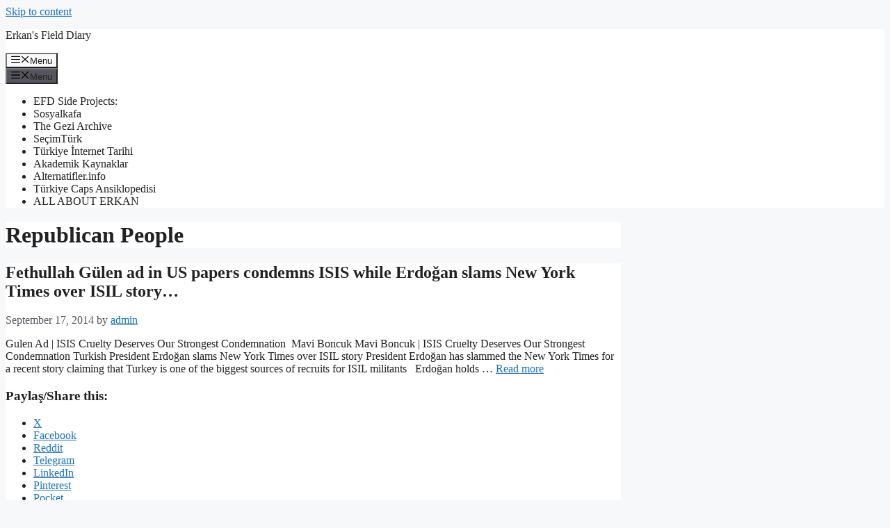

--- FILE ---
content_type: text/html; charset=UTF-8
request_url: https://erkansaka.net/tag/republican-people/
body_size: 83949
content:
<!DOCTYPE html><html lang="en-US"><head><script data-no-optimize="1">var litespeed_docref=sessionStorage.getItem("litespeed_docref");litespeed_docref&&(Object.defineProperty(document,"referrer",{get:function(){return litespeed_docref}}),sessionStorage.removeItem("litespeed_docref"));</script> <meta charset="UTF-8"><meta name='robots' content='index, follow, max-image-preview:large, max-snippet:-1, max-video-preview:-1' /><meta name="viewport" content="width=device-width, initial-scale=1"><meta name="google-site-verification" content="MFae-W7cl0iQJREHZDVZ1dtLrv6lgYX8dQXFmhzooew" /><meta name="p:domain_verify" content="0806291173f5228bdbae43ef23dac67c" /><title>Republican People Archives - Erkan&#039;s Field Diary</title><link rel="canonical" href="https://erkansaka.net/tag/republican-people/" /><link rel="next" href="https://erkansaka.net/tag/republican-people/page/2/" /><meta property="og:locale" content="en_US" /><meta property="og:type" content="article" /><meta property="og:title" content="Republican People Archives - Erkan&#039;s Field Diary" /><meta property="og:url" content="https://erkansaka.net/tag/republican-people/" /><meta property="og:site_name" content="Erkan&#039;s Field Diary" /><meta name="twitter:card" content="summary_large_image" /><meta name="twitter:site" content="@sakaerka" /> <script data-jetpack-boost="ignore" type="application/ld+json" class="yoast-schema-graph">{"@context":"https://schema.org","@graph":[{"@type":"CollectionPage","@id":"https://erkansaka.net/tag/republican-people/","url":"https://erkansaka.net/tag/republican-people/","name":"Republican People Archives - Erkan&#039;s Field Diary","isPartOf":{"@id":"https://erkansaka.net/#website"},"breadcrumb":{"@id":"https://erkansaka.net/tag/republican-people/#breadcrumb"},"inLanguage":"en-US"},{"@type":"BreadcrumbList","@id":"https://erkansaka.net/tag/republican-people/#breadcrumb","itemListElement":[{"@type":"ListItem","position":1,"name":"Home","item":"https://erkansaka.net/"},{"@type":"ListItem","position":2,"name":"Republican People"}]},{"@type":"WebSite","@id":"https://erkansaka.net/#website","url":"https://erkansaka.net/","name":"Erkan&#039;s Field Diary","description":"Since 2004, A blog from Turkey on Turkey, Europe, Digital Cultures...","publisher":{"@id":"https://erkansaka.net/#/schema/person/d190bbd993f7b698dd2bdb8081cf6bd2"},"potentialAction":[{"@type":"SearchAction","target":{"@type":"EntryPoint","urlTemplate":"https://erkansaka.net/?s={search_term_string}"},"query-input":{"@type":"PropertyValueSpecification","valueRequired":true,"valueName":"search_term_string"}}],"inLanguage":"en-US"},{"@type":["Person","Organization"],"@id":"https://erkansaka.net/#/schema/person/d190bbd993f7b698dd2bdb8081cf6bd2","name":"erkan","image":{"@type":"ImageObject","inLanguage":"en-US","@id":"https://erkansaka.net/#/schema/person/image/","url":"https://i0.wp.com/erkansaka.net/wp-content/uploads/2022/06/2-scaled.jpg?fit=2560%2C1977&ssl=1","contentUrl":"https://i0.wp.com/erkansaka.net/wp-content/uploads/2022/06/2-scaled.jpg?fit=2560%2C1977&ssl=1","width":2560,"height":1977,"caption":"erkan"},"logo":{"@id":"https://erkansaka.net/#/schema/person/image/"},"sameAs":["https://www.facebook.com/efdiary/","https://www.instagram.com/sakaerka/","https://www.linkedin.com/in/erkansaka/","https://tr.pinterest.com/sakaerka","https://x.com/https://twitter.com/sakaerka","https://www.youtube.com/sosyalkafa","https://tr.wikipedia.org/wiki/Kullanc:Sakaerka"]}]}</script> <link rel='dns-prefetch' href='//stats.wp.com' /><link rel='dns-prefetch' href='//secure.gravatar.com' /><link rel='dns-prefetch' href='//jetpack.wordpress.com' /><link rel='dns-prefetch' href='//s0.wp.com' /><link rel='dns-prefetch' href='//public-api.wordpress.com' /><link rel='dns-prefetch' href='//0.gravatar.com' /><link rel='dns-prefetch' href='//1.gravatar.com' /><link rel='dns-prefetch' href='//2.gravatar.com' /><link rel='dns-prefetch' href='//widgets.wp.com' /><link rel='dns-prefetch' href='//www.googletagmanager.com' /><link rel='preconnect' href='//i0.wp.com' /><link rel='preconnect' href='//c0.wp.com' /><link rel="alternate" type="application/rss+xml" title="Erkan&#039;s Field Diary &raquo; Feed" href="https://erkansaka.net/feed/" /><link rel="alternate" type="application/rss+xml" title="Erkan&#039;s Field Diary &raquo; Comments Feed" href="https://erkansaka.net/comments/feed/" /><link rel="alternate" type="application/rss+xml" title="Erkan&#039;s Field Diary &raquo; Republican People Tag Feed" href="https://erkansaka.net/tag/republican-people/feed/" /><style id='global-styles-inline-css'>:root{--wp--preset--aspect-ratio--square: 1;--wp--preset--aspect-ratio--4-3: 4/3;--wp--preset--aspect-ratio--3-4: 3/4;--wp--preset--aspect-ratio--3-2: 3/2;--wp--preset--aspect-ratio--2-3: 2/3;--wp--preset--aspect-ratio--16-9: 16/9;--wp--preset--aspect-ratio--9-16: 9/16;--wp--preset--color--black: #000000;--wp--preset--color--cyan-bluish-gray: #abb8c3;--wp--preset--color--white: #ffffff;--wp--preset--color--pale-pink: #f78da7;--wp--preset--color--vivid-red: #cf2e2e;--wp--preset--color--luminous-vivid-orange: #ff6900;--wp--preset--color--luminous-vivid-amber: #fcb900;--wp--preset--color--light-green-cyan: #7bdcb5;--wp--preset--color--vivid-green-cyan: #00d084;--wp--preset--color--pale-cyan-blue: #8ed1fc;--wp--preset--color--vivid-cyan-blue: #0693e3;--wp--preset--color--vivid-purple: #9b51e0;--wp--preset--color--contrast: var(--contrast);--wp--preset--color--contrast-2: var(--contrast-2);--wp--preset--color--contrast-3: var(--contrast-3);--wp--preset--color--base: var(--base);--wp--preset--color--base-2: var(--base-2);--wp--preset--color--base-3: var(--base-3);--wp--preset--color--accent: var(--accent);--wp--preset--gradient--vivid-cyan-blue-to-vivid-purple: linear-gradient(135deg,rgb(6,147,227) 0%,rgb(155,81,224) 100%);--wp--preset--gradient--light-green-cyan-to-vivid-green-cyan: linear-gradient(135deg,rgb(122,220,180) 0%,rgb(0,208,130) 100%);--wp--preset--gradient--luminous-vivid-amber-to-luminous-vivid-orange: linear-gradient(135deg,rgb(252,185,0) 0%,rgb(255,105,0) 100%);--wp--preset--gradient--luminous-vivid-orange-to-vivid-red: linear-gradient(135deg,rgb(255,105,0) 0%,rgb(207,46,46) 100%);--wp--preset--gradient--very-light-gray-to-cyan-bluish-gray: linear-gradient(135deg,rgb(238,238,238) 0%,rgb(169,184,195) 100%);--wp--preset--gradient--cool-to-warm-spectrum: linear-gradient(135deg,rgb(74,234,220) 0%,rgb(151,120,209) 20%,rgb(207,42,186) 40%,rgb(238,44,130) 60%,rgb(251,105,98) 80%,rgb(254,248,76) 100%);--wp--preset--gradient--blush-light-purple: linear-gradient(135deg,rgb(255,206,236) 0%,rgb(152,150,240) 100%);--wp--preset--gradient--blush-bordeaux: linear-gradient(135deg,rgb(254,205,165) 0%,rgb(254,45,45) 50%,rgb(107,0,62) 100%);--wp--preset--gradient--luminous-dusk: linear-gradient(135deg,rgb(255,203,112) 0%,rgb(199,81,192) 50%,rgb(65,88,208) 100%);--wp--preset--gradient--pale-ocean: linear-gradient(135deg,rgb(255,245,203) 0%,rgb(182,227,212) 50%,rgb(51,167,181) 100%);--wp--preset--gradient--electric-grass: linear-gradient(135deg,rgb(202,248,128) 0%,rgb(113,206,126) 100%);--wp--preset--gradient--midnight: linear-gradient(135deg,rgb(2,3,129) 0%,rgb(40,116,252) 100%);--wp--preset--font-size--small: 13px;--wp--preset--font-size--medium: 20px;--wp--preset--font-size--large: 36px;--wp--preset--font-size--x-large: 42px;--wp--preset--spacing--20: 0.44rem;--wp--preset--spacing--30: 0.67rem;--wp--preset--spacing--40: 1rem;--wp--preset--spacing--50: 1.5rem;--wp--preset--spacing--60: 2.25rem;--wp--preset--spacing--70: 3.38rem;--wp--preset--spacing--80: 5.06rem;--wp--preset--shadow--natural: 6px 6px 9px rgba(0, 0, 0, 0.2);--wp--preset--shadow--deep: 12px 12px 50px rgba(0, 0, 0, 0.4);--wp--preset--shadow--sharp: 6px 6px 0px rgba(0, 0, 0, 0.2);--wp--preset--shadow--outlined: 6px 6px 0px -3px rgb(255, 255, 255), 6px 6px rgb(0, 0, 0);--wp--preset--shadow--crisp: 6px 6px 0px rgb(0, 0, 0);}:where(.is-layout-flex){gap: 0.5em;}:where(.is-layout-grid){gap: 0.5em;}body .is-layout-flex{display: flex;}.is-layout-flex{flex-wrap: wrap;align-items: center;}.is-layout-flex > :is(*, div){margin: 0;}body .is-layout-grid{display: grid;}.is-layout-grid > :is(*, div){margin: 0;}:where(.wp-block-columns.is-layout-flex){gap: 2em;}:where(.wp-block-columns.is-layout-grid){gap: 2em;}:where(.wp-block-post-template.is-layout-flex){gap: 1.25em;}:where(.wp-block-post-template.is-layout-grid){gap: 1.25em;}.has-black-color{color: var(--wp--preset--color--black) !important;}.has-cyan-bluish-gray-color{color: var(--wp--preset--color--cyan-bluish-gray) !important;}.has-white-color{color: var(--wp--preset--color--white) !important;}.has-pale-pink-color{color: var(--wp--preset--color--pale-pink) !important;}.has-vivid-red-color{color: var(--wp--preset--color--vivid-red) !important;}.has-luminous-vivid-orange-color{color: var(--wp--preset--color--luminous-vivid-orange) !important;}.has-luminous-vivid-amber-color{color: var(--wp--preset--color--luminous-vivid-amber) !important;}.has-light-green-cyan-color{color: var(--wp--preset--color--light-green-cyan) !important;}.has-vivid-green-cyan-color{color: var(--wp--preset--color--vivid-green-cyan) !important;}.has-pale-cyan-blue-color{color: var(--wp--preset--color--pale-cyan-blue) !important;}.has-vivid-cyan-blue-color{color: var(--wp--preset--color--vivid-cyan-blue) !important;}.has-vivid-purple-color{color: var(--wp--preset--color--vivid-purple) !important;}.has-black-background-color{background-color: var(--wp--preset--color--black) !important;}.has-cyan-bluish-gray-background-color{background-color: var(--wp--preset--color--cyan-bluish-gray) !important;}.has-white-background-color{background-color: var(--wp--preset--color--white) !important;}.has-pale-pink-background-color{background-color: var(--wp--preset--color--pale-pink) !important;}.has-vivid-red-background-color{background-color: var(--wp--preset--color--vivid-red) !important;}.has-luminous-vivid-orange-background-color{background-color: var(--wp--preset--color--luminous-vivid-orange) !important;}.has-luminous-vivid-amber-background-color{background-color: var(--wp--preset--color--luminous-vivid-amber) !important;}.has-light-green-cyan-background-color{background-color: var(--wp--preset--color--light-green-cyan) !important;}.has-vivid-green-cyan-background-color{background-color: var(--wp--preset--color--vivid-green-cyan) !important;}.has-pale-cyan-blue-background-color{background-color: var(--wp--preset--color--pale-cyan-blue) !important;}.has-vivid-cyan-blue-background-color{background-color: var(--wp--preset--color--vivid-cyan-blue) !important;}.has-vivid-purple-background-color{background-color: var(--wp--preset--color--vivid-purple) !important;}.has-black-border-color{border-color: var(--wp--preset--color--black) !important;}.has-cyan-bluish-gray-border-color{border-color: var(--wp--preset--color--cyan-bluish-gray) !important;}.has-white-border-color{border-color: var(--wp--preset--color--white) !important;}.has-pale-pink-border-color{border-color: var(--wp--preset--color--pale-pink) !important;}.has-vivid-red-border-color{border-color: var(--wp--preset--color--vivid-red) !important;}.has-luminous-vivid-orange-border-color{border-color: var(--wp--preset--color--luminous-vivid-orange) !important;}.has-luminous-vivid-amber-border-color{border-color: var(--wp--preset--color--luminous-vivid-amber) !important;}.has-light-green-cyan-border-color{border-color: var(--wp--preset--color--light-green-cyan) !important;}.has-vivid-green-cyan-border-color{border-color: var(--wp--preset--color--vivid-green-cyan) !important;}.has-pale-cyan-blue-border-color{border-color: var(--wp--preset--color--pale-cyan-blue) !important;}.has-vivid-cyan-blue-border-color{border-color: var(--wp--preset--color--vivid-cyan-blue) !important;}.has-vivid-purple-border-color{border-color: var(--wp--preset--color--vivid-purple) !important;}.has-vivid-cyan-blue-to-vivid-purple-gradient-background{background: var(--wp--preset--gradient--vivid-cyan-blue-to-vivid-purple) !important;}.has-light-green-cyan-to-vivid-green-cyan-gradient-background{background: var(--wp--preset--gradient--light-green-cyan-to-vivid-green-cyan) !important;}.has-luminous-vivid-amber-to-luminous-vivid-orange-gradient-background{background: var(--wp--preset--gradient--luminous-vivid-amber-to-luminous-vivid-orange) !important;}.has-luminous-vivid-orange-to-vivid-red-gradient-background{background: var(--wp--preset--gradient--luminous-vivid-orange-to-vivid-red) !important;}.has-very-light-gray-to-cyan-bluish-gray-gradient-background{background: var(--wp--preset--gradient--very-light-gray-to-cyan-bluish-gray) !important;}.has-cool-to-warm-spectrum-gradient-background{background: var(--wp--preset--gradient--cool-to-warm-spectrum) !important;}.has-blush-light-purple-gradient-background{background: var(--wp--preset--gradient--blush-light-purple) !important;}.has-blush-bordeaux-gradient-background{background: var(--wp--preset--gradient--blush-bordeaux) !important;}.has-luminous-dusk-gradient-background{background: var(--wp--preset--gradient--luminous-dusk) !important;}.has-pale-ocean-gradient-background{background: var(--wp--preset--gradient--pale-ocean) !important;}.has-electric-grass-gradient-background{background: var(--wp--preset--gradient--electric-grass) !important;}.has-midnight-gradient-background{background: var(--wp--preset--gradient--midnight) !important;}.has-small-font-size{font-size: var(--wp--preset--font-size--small) !important;}.has-medium-font-size{font-size: var(--wp--preset--font-size--medium) !important;}.has-large-font-size{font-size: var(--wp--preset--font-size--large) !important;}.has-x-large-font-size{font-size: var(--wp--preset--font-size--x-large) !important;}
/*# sourceURL=global-styles-inline-css */</style><style id='generate-style-inline-css'>body{background-color:var(--base-2);color:var(--contrast);}a{color:var(--accent);}a{text-decoration:underline;}.entry-title a, .site-branding a, a.button, .wp-block-button__link, .main-navigation a{text-decoration:none;}a:hover, a:focus, a:active{color:var(--contrast);}.wp-block-group__inner-container{max-width:1200px;margin-left:auto;margin-right:auto;}:root{--contrast:#222222;--contrast-2:#575760;--contrast-3:#b2b2be;--base:#f0f0f0;--base-2:#f7f8f9;--base-3:#ffffff;--accent:#1e73be;}:root .has-contrast-color{color:var(--contrast);}:root .has-contrast-background-color{background-color:var(--contrast);}:root .has-contrast-2-color{color:var(--contrast-2);}:root .has-contrast-2-background-color{background-color:var(--contrast-2);}:root .has-contrast-3-color{color:var(--contrast-3);}:root .has-contrast-3-background-color{background-color:var(--contrast-3);}:root .has-base-color{color:var(--base);}:root .has-base-background-color{background-color:var(--base);}:root .has-base-2-color{color:var(--base-2);}:root .has-base-2-background-color{background-color:var(--base-2);}:root .has-base-3-color{color:var(--base-3);}:root .has-base-3-background-color{background-color:var(--base-3);}:root .has-accent-color{color:var(--accent);}:root .has-accent-background-color{background-color:var(--accent);}.top-bar{background-color:#636363;color:#ffffff;}.top-bar a{color:#ffffff;}.top-bar a:hover{color:#303030;}.site-header{background-color:var(--base-3);}.main-title a,.main-title a:hover{color:var(--contrast);}.site-description{color:var(--contrast-2);}.mobile-menu-control-wrapper .menu-toggle,.mobile-menu-control-wrapper .menu-toggle:hover,.mobile-menu-control-wrapper .menu-toggle:focus,.has-inline-mobile-toggle #site-navigation.toggled{background-color:rgba(0, 0, 0, 0.02);}.main-navigation,.main-navigation ul ul{background-color:var(--base-3);}.main-navigation .main-nav ul li a, .main-navigation .menu-toggle, .main-navigation .menu-bar-items{color:var(--contrast);}.main-navigation .main-nav ul li:not([class*="current-menu-"]):hover > a, .main-navigation .main-nav ul li:not([class*="current-menu-"]):focus > a, .main-navigation .main-nav ul li.sfHover:not([class*="current-menu-"]) > a, .main-navigation .menu-bar-item:hover > a, .main-navigation .menu-bar-item.sfHover > a{color:var(--accent);}button.menu-toggle:hover,button.menu-toggle:focus{color:var(--contrast);}.main-navigation .main-nav ul li[class*="current-menu-"] > a{color:var(--accent);}.navigation-search input[type="search"],.navigation-search input[type="search"]:active, .navigation-search input[type="search"]:focus, .main-navigation .main-nav ul li.search-item.active > a, .main-navigation .menu-bar-items .search-item.active > a{color:var(--accent);}.main-navigation ul ul{background-color:var(--base);}.separate-containers .inside-article, .separate-containers .comments-area, .separate-containers .page-header, .one-container .container, .separate-containers .paging-navigation, .inside-page-header{background-color:var(--base-3);}.entry-title a{color:var(--contrast);}.entry-title a:hover{color:var(--contrast-2);}.entry-meta{color:var(--contrast-2);}.sidebar .widget{background-color:var(--base-3);}.footer-widgets{background-color:var(--base-3);}.site-info{background-color:var(--base-3);}input[type="text"],input[type="email"],input[type="url"],input[type="password"],input[type="search"],input[type="tel"],input[type="number"],textarea,select{color:var(--contrast);background-color:var(--base-2);border-color:var(--base);}input[type="text"]:focus,input[type="email"]:focus,input[type="url"]:focus,input[type="password"]:focus,input[type="search"]:focus,input[type="tel"]:focus,input[type="number"]:focus,textarea:focus,select:focus{color:var(--contrast);background-color:var(--base-2);border-color:var(--contrast-3);}button,html input[type="button"],input[type="reset"],input[type="submit"],a.button,a.wp-block-button__link:not(.has-background){color:#ffffff;background-color:#55555e;}button:hover,html input[type="button"]:hover,input[type="reset"]:hover,input[type="submit"]:hover,a.button:hover,button:focus,html input[type="button"]:focus,input[type="reset"]:focus,input[type="submit"]:focus,a.button:focus,a.wp-block-button__link:not(.has-background):active,a.wp-block-button__link:not(.has-background):focus,a.wp-block-button__link:not(.has-background):hover{color:#ffffff;background-color:#3f4047;}a.generate-back-to-top{background-color:rgba( 0,0,0,0.4 );color:#ffffff;}a.generate-back-to-top:hover,a.generate-back-to-top:focus{background-color:rgba( 0,0,0,0.6 );color:#ffffff;}:root{--gp-search-modal-bg-color:var(--base-3);--gp-search-modal-text-color:var(--contrast);--gp-search-modal-overlay-bg-color:rgba(0,0,0,0.2);}@media (max-width:768px){.main-navigation .menu-bar-item:hover > a, .main-navigation .menu-bar-item.sfHover > a{background:none;color:var(--contrast);}}.nav-below-header .main-navigation .inside-navigation.grid-container, .nav-above-header .main-navigation .inside-navigation.grid-container{padding:0px 20px 0px 20px;}.site-main .wp-block-group__inner-container{padding:40px;}.separate-containers .paging-navigation{padding-top:20px;padding-bottom:20px;}.entry-content .alignwide, body:not(.no-sidebar) .entry-content .alignfull{margin-left:-40px;width:calc(100% + 80px);max-width:calc(100% + 80px);}.rtl .menu-item-has-children .dropdown-menu-toggle{padding-left:20px;}.rtl .main-navigation .main-nav ul li.menu-item-has-children > a{padding-right:20px;}@media (max-width:768px){.separate-containers .inside-article, .separate-containers .comments-area, .separate-containers .page-header, .separate-containers .paging-navigation, .one-container .site-content, .inside-page-header{padding:30px;}.site-main .wp-block-group__inner-container{padding:30px;}.inside-top-bar{padding-right:30px;padding-left:30px;}.inside-header{padding-right:30px;padding-left:30px;}.widget-area .widget{padding-top:30px;padding-right:30px;padding-bottom:30px;padding-left:30px;}.footer-widgets-container{padding-top:30px;padding-right:30px;padding-bottom:30px;padding-left:30px;}.inside-site-info{padding-right:30px;padding-left:30px;}.entry-content .alignwide, body:not(.no-sidebar) .entry-content .alignfull{margin-left:-30px;width:calc(100% + 60px);max-width:calc(100% + 60px);}.one-container .site-main .paging-navigation{margin-bottom:20px;}}/* End cached CSS */.is-right-sidebar{width:30%;}.is-left-sidebar{width:30%;}.site-content .content-area{width:70%;}@media (max-width:768px){.main-navigation .menu-toggle,.sidebar-nav-mobile:not(#sticky-placeholder){display:block;}.main-navigation ul,.gen-sidebar-nav,.main-navigation:not(.slideout-navigation):not(.toggled) .main-nav > ul,.has-inline-mobile-toggle #site-navigation .inside-navigation > *:not(.navigation-search):not(.main-nav){display:none;}.nav-align-right .inside-navigation,.nav-align-center .inside-navigation{justify-content:space-between;}.has-inline-mobile-toggle .mobile-menu-control-wrapper{display:flex;flex-wrap:wrap;}.has-inline-mobile-toggle .inside-header{flex-direction:row;text-align:left;flex-wrap:wrap;}.has-inline-mobile-toggle .header-widget,.has-inline-mobile-toggle #site-navigation{flex-basis:100%;}.nav-float-left .has-inline-mobile-toggle #site-navigation{order:10;}}
/*# sourceURL=generate-style-inline-css */</style><style id='wp-img-auto-sizes-contain-inline-css'>img:is([sizes=auto i],[sizes^="auto," i]){contain-intrinsic-size:3000px 1500px}
/*# sourceURL=wp-img-auto-sizes-contain-inline-css */</style><style id='classic-theme-styles-inline-css'>/*! This file is auto-generated */
.wp-block-button__link{color:#fff;background-color:#32373c;border-radius:9999px;box-shadow:none;text-decoration:none;padding:calc(.667em + 2px) calc(1.333em + 2px);font-size:1.125em}.wp-block-file__button{background:#32373c;color:#fff;text-decoration:none}
/*# sourceURL=/wp-includes/css/classic-themes.min.css */</style><link rel="https://api.w.org/" href="https://erkansaka.net/wp-json/" /><link rel="alternate" title="JSON" type="application/json" href="https://erkansaka.net/wp-json/wp/v2/tags/7336" /><link rel="EditURI" type="application/rsd+xml" title="RSD" href="https://erkansaka.net/xmlrpc.php?rsd" /><meta name="generator" content="WordPress 6.9" /><meta name="generator" content="Site Kit by Google 1.171.0" /><style>img#wpstats{display:none}</style><link rel="friends-base-url" href="https://erkansaka.net/wp-json/friends/v1" /><meta name="google-site-verification" content="MFae-W7cl0iQJREHZDVZ1dtLrv6lgYX8dQXFmhzooew"></head><body class="archive tag tag-republican-people tag-7336 wp-embed-responsive wp-theme-generatepress jps-theme-generatepress right-sidebar nav-float-right separate-containers header-aligned-left dropdown-hover" itemtype="https://schema.org/Blog" itemscope>
<a class="screen-reader-text skip-link" href="#content" title="Skip to content">Skip to content</a><header class="site-header has-inline-mobile-toggle" id="masthead" aria-label="Site"  itemtype="https://schema.org/WPHeader" itemscope><div class="inside-header grid-container"><div class="site-branding"><p class="main-title" itemprop="headline">
<a href="https://erkansaka.net/" rel="home">
Erkan&#039;s Field Diary
</a></p></div><nav class="main-navigation mobile-menu-control-wrapper" id="mobile-menu-control-wrapper" aria-label="Mobile Toggle"><div class="menu-bar-items"></div>		<button data-nav="site-navigation" class="menu-toggle" aria-controls="primary-menu" aria-expanded="false">
<span class="gp-icon icon-menu-bars"><svg viewBox="0 0 512 512" aria-hidden="true" xmlns="http://www.w3.org/2000/svg" width="1em" height="1em"><path d="M0 96c0-13.255 10.745-24 24-24h464c13.255 0 24 10.745 24 24s-10.745 24-24 24H24c-13.255 0-24-10.745-24-24zm0 160c0-13.255 10.745-24 24-24h464c13.255 0 24 10.745 24 24s-10.745 24-24 24H24c-13.255 0-24-10.745-24-24zm0 160c0-13.255 10.745-24 24-24h464c13.255 0 24 10.745 24 24s-10.745 24-24 24H24c-13.255 0-24-10.745-24-24z" /></svg><svg viewBox="0 0 512 512" aria-hidden="true" xmlns="http://www.w3.org/2000/svg" width="1em" height="1em"><path d="M71.029 71.029c9.373-9.372 24.569-9.372 33.942 0L256 222.059l151.029-151.03c9.373-9.372 24.569-9.372 33.942 0 9.372 9.373 9.372 24.569 0 33.942L289.941 256l151.03 151.029c9.372 9.373 9.372 24.569 0 33.942-9.373 9.372-24.569 9.372-33.942 0L256 289.941l-151.029 151.03c-9.373 9.372-24.569 9.372-33.942 0-9.372-9.373-9.372-24.569 0-33.942L222.059 256 71.029 104.971c-9.372-9.373-9.372-24.569 0-33.942z" /></svg></span><span class="screen-reader-text">Menu</span>		</button></nav><nav class="main-navigation has-menu-bar-items sub-menu-right" id="site-navigation" aria-label="Primary"  itemtype="https://schema.org/SiteNavigationElement" itemscope><div class="inside-navigation grid-container">
<button class="menu-toggle" aria-controls="primary-menu" aria-expanded="false">
<span class="gp-icon icon-menu-bars"><svg viewBox="0 0 512 512" aria-hidden="true" xmlns="http://www.w3.org/2000/svg" width="1em" height="1em"><path d="M0 96c0-13.255 10.745-24 24-24h464c13.255 0 24 10.745 24 24s-10.745 24-24 24H24c-13.255 0-24-10.745-24-24zm0 160c0-13.255 10.745-24 24-24h464c13.255 0 24 10.745 24 24s-10.745 24-24 24H24c-13.255 0-24-10.745-24-24zm0 160c0-13.255 10.745-24 24-24h464c13.255 0 24 10.745 24 24s-10.745 24-24 24H24c-13.255 0-24-10.745-24-24z" /></svg><svg viewBox="0 0 512 512" aria-hidden="true" xmlns="http://www.w3.org/2000/svg" width="1em" height="1em"><path d="M71.029 71.029c9.373-9.372 24.569-9.372 33.942 0L256 222.059l151.029-151.03c9.373-9.372 24.569-9.372 33.942 0 9.372 9.373 9.372 24.569 0 33.942L289.941 256l151.03 151.029c9.372 9.373 9.372 24.569 0 33.942-9.373 9.372-24.569 9.372-33.942 0L256 289.941l-151.029 151.03c-9.373 9.372-24.569 9.372-33.942 0-9.372-9.373-9.372-24.569 0-33.942L222.059 256 71.029 104.971c-9.372-9.373-9.372-24.569 0-33.942z" /></svg></span><span class="mobile-menu">Menu</span>				</button><div id="primary-menu" class="main-nav"><ul id="menu-efd-side-projects" class=" menu sf-menu"><li id="menu-item-51427" class="menu-item menu-item-type-custom menu-item-object-custom menu-item-home menu-item-51427"><a href="http://erkansaka.net">EFD Side Projects:</a></li><li id="menu-item-51423" class="menu-item menu-item-type-custom menu-item-object-custom menu-item-51423"><a href="http://sosyalkafa.net/">Sosyalkafa</a></li><li id="menu-item-51424" class="menu-item menu-item-type-custom menu-item-object-custom menu-item-51424"><a href="https://www.geziarchive.net/">The Gezi Archive</a></li><li id="menu-item-51425" class="menu-item menu-item-type-custom menu-item-object-custom menu-item-51425"><a href="https://www.secimturk.net/">SeçimTürk</a></li><li id="menu-item-51426" class="menu-item menu-item-type-custom menu-item-object-custom menu-item-51426"><a href="https://sites.google.com/view/turkiyeinternet/home">Türkiye İnternet Tarihi</a></li><li id="menu-item-58084" class="menu-item menu-item-type-custom menu-item-object-custom menu-item-58084"><a href="https://www.akademikaynaklar.net/">Akademik Kaynaklar</a></li><li id="menu-item-62170" class="menu-item menu-item-type-custom menu-item-object-custom menu-item-62170"><a href="https://www.alternatifler.info/">Alternatifler.info</a></li><li id="menu-item-64144" class="menu-item menu-item-type-custom menu-item-object-custom menu-item-64144"><a href="https://sites.google.com/view/capsansiklopedisi/ana-sayfa">Türkiye Caps Ansiklopedisi</a></li><li id="menu-item-68158" class="menu-item menu-item-type-post_type menu-item-object-page menu-item-68158"><a href="https://erkansaka.net/about-2/">ALL ABOUT ERKAN</a></li></ul></div><div class="menu-bar-items"></div></div></nav></div></header><div class="site grid-container container hfeed" id="page"><div class="site-content" id="content"><div class="content-area" id="primary"><main class="site-main" id="main"><header class="page-header" aria-label="Page"><h1 class="page-title">
Republican People</h1></header><article id="post-32112" class="post-32112 post type-post status-publish format-standard hentry category-turkey-and-kurds category-turkish-foreign-policy category-turkish-judiciary category-turkish-politics category-turkish-society tag-bank-asya tag-besiktas tag-besiktas-j-k tag-carsi tag-cizre tag-hurriyet tag-isil tag-islamic-state-of-iraq tag-istanbul-erkans-habitus tag-kemal-kilicdaroglu tag-new-york-times tag-politics-of-turkey tag-president-of-turkey tag-recep-tayyip-erdogan tag-republican-people tag-republican-peoples-party tag-turkey" itemtype="https://schema.org/CreativeWork" itemscope><div class="inside-article"><header class="entry-header" aria-label="Content"><h2 class="entry-title" itemprop="headline"><a href="https://erkansaka.net/2014/09/17/fethullah-gulen-ad-in-us-papers-condemns-isis-while-erdogan-slams-new-york-times-over-isil-story/" rel="bookmark">Fethullah Gülen ad in US papers condemns ISIS while Erdoğan slams New York Times over ISIL story&#8230;</a></h2><div class="entry-meta">
<span class="posted-on"><time class="entry-date published" datetime="2014-09-17T19:36:58+03:00" itemprop="datePublished">September 17, 2014</time></span> <span class="byline">by <span class="author vcard" itemprop="author" itemtype="https://schema.org/Person" itemscope><a class="url fn n" href="https://erkansaka.net/author/admin/" title="View all posts by admin" rel="author" itemprop="url"><span class="author-name" itemprop="name">admin</span></a></span></span></div></header><div class="entry-summary" itemprop="text"><p>Gulen Ad | ISIS Cruelty Deserves Our Strongest Condemnation  Mavi Boncuk Mavi Boncuk | ISIS Cruelty Deserves Our Strongest Condemnation Turkish President Erdoğan slams New York Times over ISIL story President Erdoğan has slammed the New York Times for a recent story claiming that Turkey is one of the biggest sources of recruits for ISIL militants &nbsp; Erdoğan holds &#8230; <a title="Fethullah Gülen ad in US papers condemns ISIS while Erdoğan slams New York Times over ISIL story&#8230;" class="read-more" href="https://erkansaka.net/2014/09/17/fethullah-gulen-ad-in-us-papers-condemns-isis-while-erdogan-slams-new-york-times-over-isil-story/" aria-label="More on Fethullah Gülen ad in US papers condemns ISIS while Erdoğan slams New York Times over ISIL story&#8230;">Read more</a></p><div class="sharedaddy sd-sharing-enabled"><div class="robots-nocontent sd-block sd-social sd-social-icon sd-sharing"><h3 class="sd-title">Paylaş/Share this:</h3><div class="sd-content"><ul><li class="share-twitter"><a rel="nofollow noopener noreferrer"
data-shared="sharing-twitter-32112"
class="share-twitter sd-button share-icon no-text"
href="https://erkansaka.net/2014/09/17/fethullah-gulen-ad-in-us-papers-condemns-isis-while-erdogan-slams-new-york-times-over-isil-story/?share=twitter"
target="_blank"
aria-labelledby="sharing-twitter-32112"
>
<span id="sharing-twitter-32112" hidden>Click to share on X (Opens in new window)</span>
<span>X</span>
</a></li><li class="share-facebook"><a rel="nofollow noopener noreferrer"
data-shared="sharing-facebook-32112"
class="share-facebook sd-button share-icon no-text"
href="https://erkansaka.net/2014/09/17/fethullah-gulen-ad-in-us-papers-condemns-isis-while-erdogan-slams-new-york-times-over-isil-story/?share=facebook"
target="_blank"
aria-labelledby="sharing-facebook-32112"
>
<span id="sharing-facebook-32112" hidden>Click to share on Facebook (Opens in new window)</span>
<span>Facebook</span>
</a></li><li class="share-reddit"><a rel="nofollow noopener noreferrer"
data-shared="sharing-reddit-32112"
class="share-reddit sd-button share-icon no-text"
href="https://erkansaka.net/2014/09/17/fethullah-gulen-ad-in-us-papers-condemns-isis-while-erdogan-slams-new-york-times-over-isil-story/?share=reddit"
target="_blank"
aria-labelledby="sharing-reddit-32112"
>
<span id="sharing-reddit-32112" hidden>Click to share on Reddit (Opens in new window)</span>
<span>Reddit</span>
</a></li><li class="share-telegram"><a rel="nofollow noopener noreferrer"
data-shared="sharing-telegram-32112"
class="share-telegram sd-button share-icon no-text"
href="https://erkansaka.net/2014/09/17/fethullah-gulen-ad-in-us-papers-condemns-isis-while-erdogan-slams-new-york-times-over-isil-story/?share=telegram"
target="_blank"
aria-labelledby="sharing-telegram-32112"
>
<span id="sharing-telegram-32112" hidden>Click to share on Telegram (Opens in new window)</span>
<span>Telegram</span>
</a></li><li class="share-linkedin"><a rel="nofollow noopener noreferrer"
data-shared="sharing-linkedin-32112"
class="share-linkedin sd-button share-icon no-text"
href="https://erkansaka.net/2014/09/17/fethullah-gulen-ad-in-us-papers-condemns-isis-while-erdogan-slams-new-york-times-over-isil-story/?share=linkedin"
target="_blank"
aria-labelledby="sharing-linkedin-32112"
>
<span id="sharing-linkedin-32112" hidden>Click to share on LinkedIn (Opens in new window)</span>
<span>LinkedIn</span>
</a></li><li class="share-pinterest"><a rel="nofollow noopener noreferrer"
data-shared="sharing-pinterest-32112"
class="share-pinterest sd-button share-icon no-text"
href="https://erkansaka.net/2014/09/17/fethullah-gulen-ad-in-us-papers-condemns-isis-while-erdogan-slams-new-york-times-over-isil-story/?share=pinterest"
target="_blank"
aria-labelledby="sharing-pinterest-32112"
>
<span id="sharing-pinterest-32112" hidden>Click to share on Pinterest (Opens in new window)</span>
<span>Pinterest</span>
</a></li><li class="share-pocket"><a rel="nofollow noopener noreferrer"
data-shared="sharing-pocket-32112"
class="share-pocket sd-button share-icon no-text"
href="https://erkansaka.net/2014/09/17/fethullah-gulen-ad-in-us-papers-condemns-isis-while-erdogan-slams-new-york-times-over-isil-story/?share=pocket"
target="_blank"
aria-labelledby="sharing-pocket-32112"
>
<span id="sharing-pocket-32112" hidden>Click to share on Pocket (Opens in new window)</span>
<span>Pocket</span>
</a></li><li class="share-tumblr"><a rel="nofollow noopener noreferrer"
data-shared="sharing-tumblr-32112"
class="share-tumblr sd-button share-icon no-text"
href="https://erkansaka.net/2014/09/17/fethullah-gulen-ad-in-us-papers-condemns-isis-while-erdogan-slams-new-york-times-over-isil-story/?share=tumblr"
target="_blank"
aria-labelledby="sharing-tumblr-32112"
>
<span id="sharing-tumblr-32112" hidden>Click to share on Tumblr (Opens in new window)</span>
<span>Tumblr</span>
</a></li><li class="share-jetpack-whatsapp"><a rel="nofollow noopener noreferrer"
data-shared="sharing-whatsapp-32112"
class="share-jetpack-whatsapp sd-button share-icon no-text"
href="https://erkansaka.net/2014/09/17/fethullah-gulen-ad-in-us-papers-condemns-isis-while-erdogan-slams-new-york-times-over-isil-story/?share=jetpack-whatsapp"
target="_blank"
aria-labelledby="sharing-whatsapp-32112"
>
<span id="sharing-whatsapp-32112" hidden>Click to share on WhatsApp (Opens in new window)</span>
<span>WhatsApp</span>
</a></li><li class="share-print"><a rel="nofollow noopener noreferrer"
data-shared="sharing-print-32112"
class="share-print sd-button share-icon no-text"
href="https://erkansaka.net/2014/09/17/fethullah-gulen-ad-in-us-papers-condemns-isis-while-erdogan-slams-new-york-times-over-isil-story/?share=print"
target="_blank"
aria-labelledby="sharing-print-32112"
>
<span id="sharing-print-32112" hidden>Click to print (Opens in new window)</span>
<span>Print</span>
</a></li><li class="share-email"><a rel="nofollow noopener noreferrer"
data-shared="sharing-email-32112"
class="share-email sd-button share-icon no-text"
href="mailto:?subject=%5BShared%20Post%5D%20Fethullah%20G%C3%BClen%20ad%20in%20US%20papers%20condemns%20ISIS%20while%20Erdo%C4%9Fan%20slams%20New%20York%20Times%20over%20ISIL%20story...&#038;body=https%3A%2F%2Ferkansaka.net%2F2014%2F09%2F17%2Ffethullah-gulen-ad-in-us-papers-condemns-isis-while-erdogan-slams-new-york-times-over-isil-story%2F&#038;share=email"
target="_blank"
aria-labelledby="sharing-email-32112"
data-email-share-error-title="Do you have email set up?" data-email-share-error-text="If you&#039;re having problems sharing via email, you might not have email set up for your browser. You may need to create a new email yourself." data-email-share-nonce="d7b2135f95" data-email-share-track-url="https://erkansaka.net/2014/09/17/fethullah-gulen-ad-in-us-papers-condemns-isis-while-erdogan-slams-new-york-times-over-isil-story/?share=email">
<span id="sharing-email-32112" hidden>Click to email a link to a friend (Opens in new window)</span>
<span>Email</span>
</a></li><li class="share-end"></li></ul></div></div></div><div class='sharedaddy sd-block sd-like jetpack-likes-widget-wrapper jetpack-likes-widget-unloaded' id='like-post-wrapper-11053313-32112-697de2dc25d84' data-src='https://widgets.wp.com/likes/?ver=15.4#blog_id=11053313&amp;post_id=32112&amp;origin=erkansaka.net&amp;obj_id=11053313-32112-697de2dc25d84' data-name='like-post-frame-11053313-32112-697de2dc25d84' data-title='Like or Reblog'><h3 class="sd-title">Like this:</h3><div class='likes-widget-placeholder post-likes-widget-placeholder' style='height: 55px;'><span class='button'><span>Like</span></span> <span class="loading">Loading...</span></div><span class='sd-text-color'></span><a class='sd-link-color'></a></div></div><footer class="entry-meta" aria-label="Entry meta">
<span class="cat-links"><span class="gp-icon icon-categories"><svg viewBox="0 0 512 512" aria-hidden="true" xmlns="http://www.w3.org/2000/svg" width="1em" height="1em"><path d="M0 112c0-26.51 21.49-48 48-48h110.014a48 48 0 0143.592 27.907l12.349 26.791A16 16 0 00228.486 128H464c26.51 0 48 21.49 48 48v224c0 26.51-21.49 48-48 48H48c-26.51 0-48-21.49-48-48V112z" /></svg></span><span class="screen-reader-text">Categories </span><a href="https://erkansaka.net/category/turkey-in-europe/turkey-and-kurds/" rel="category tag">Turkey and Kurds</a>, <a href="https://erkansaka.net/category/turkey-in-europe/turkish-foreign-policy/" rel="category tag">Turkish foreign policy</a>, <a href="https://erkansaka.net/category/turkey-in-europe/turkish-judiciary/" rel="category tag">Turkish judiciary</a>, <a href="https://erkansaka.net/category/turkey-in-europe/turkish-politics/" rel="category tag">Turkish politics</a>, <a href="https://erkansaka.net/category/turkish-society/" rel="category tag">Turkish Society</a></span> <span class="tags-links"><span class="gp-icon icon-tags"><svg viewBox="0 0 512 512" aria-hidden="true" xmlns="http://www.w3.org/2000/svg" width="1em" height="1em"><path d="M20 39.5c-8.836 0-16 7.163-16 16v176c0 4.243 1.686 8.313 4.687 11.314l224 224c6.248 6.248 16.378 6.248 22.626 0l176-176c6.244-6.244 6.25-16.364.013-22.615l-223.5-224A15.999 15.999 0 00196.5 39.5H20zm56 96c0-13.255 10.745-24 24-24s24 10.745 24 24-10.745 24-24 24-24-10.745-24-24z"/><path d="M259.515 43.015c4.686-4.687 12.284-4.687 16.97 0l228 228c4.686 4.686 4.686 12.284 0 16.97l-180 180c-4.686 4.687-12.284 4.687-16.97 0-4.686-4.686-4.686-12.284 0-16.97L479.029 279.5 259.515 59.985c-4.686-4.686-4.686-12.284 0-16.97z" /></svg></span><span class="screen-reader-text">Tags </span><a href="https://erkansaka.net/tag/bank-asya/" rel="tag">Bank Asya</a>, <a href="https://erkansaka.net/tag/besiktas/" rel="tag">beşiktaş</a>, <a href="https://erkansaka.net/tag/besiktas-j-k/" rel="tag">Beşiktaş J.K.</a>, <a href="https://erkansaka.net/tag/carsi/" rel="tag">çarşı</a>, <a href="https://erkansaka.net/tag/cizre/" rel="tag">Cizre</a>, <a href="https://erkansaka.net/tag/hurriyet/" rel="tag">hürriyet</a>, <a href="https://erkansaka.net/tag/isil/" rel="tag">ISIL</a>, <a href="https://erkansaka.net/tag/islamic-state-of-iraq/" rel="tag">Islamic State of Iraq</a>, <a href="https://erkansaka.net/tag/istanbul-erkans-habitus/" rel="tag">istanbul</a>, <a href="https://erkansaka.net/tag/kemal-kilicdaroglu/" rel="tag">kemal kılıçdaroğlu</a>, <a href="https://erkansaka.net/tag/new-york-times/" rel="tag">new york times</a>, <a href="https://erkansaka.net/tag/politics-of-turkey/" rel="tag">Politics of Turkey</a>, <a href="https://erkansaka.net/tag/president-of-turkey/" rel="tag">President of Turkey</a>, <a href="https://erkansaka.net/tag/recep-tayyip-erdogan/" rel="tag">Recep Tayyip Erdoğan</a>, <a href="https://erkansaka.net/tag/republican-people/" rel="tag">Republican People</a>, <a href="https://erkansaka.net/tag/republican-peoples-party/" rel="tag">Republican People's Party</a>, <a href="https://erkansaka.net/tag/turkey/" rel="tag">turkey</a></span> <span class="comments-link"><span class="gp-icon icon-comments"><svg viewBox="0 0 512 512" aria-hidden="true" xmlns="http://www.w3.org/2000/svg" width="1em" height="1em"><path d="M132.838 329.973a435.298 435.298 0 0016.769-9.004c13.363-7.574 26.587-16.142 37.419-25.507 7.544.597 15.27.925 23.098.925 54.905 0 105.634-15.311 143.285-41.28 23.728-16.365 43.115-37.692 54.155-62.645 54.739 22.205 91.498 63.272 91.498 110.286 0 42.186-29.558 79.498-75.09 102.828 23.46 49.216 75.09 101.709 75.09 101.709s-115.837-38.35-154.424-78.46c-9.956 1.12-20.297 1.758-30.793 1.758-88.727 0-162.927-43.071-181.007-100.61z"/><path d="M383.371 132.502c0 70.603-82.961 127.787-185.216 127.787-10.496 0-20.837-.639-30.793-1.757-38.587 40.093-154.424 78.429-154.424 78.429s51.63-52.472 75.09-101.67c-45.532-23.321-75.09-60.619-75.09-102.79C12.938 61.9 95.9 4.716 198.155 4.716 300.41 4.715 383.37 61.9 383.37 132.502z" /></svg></span><a href="https://erkansaka.net/2014/09/17/fethullah-gulen-ad-in-us-papers-condemns-isis-while-erdogan-slams-new-york-times-over-isil-story/#respond">Leave a comment</a></span></footer></div></article><article id="post-31994" class="post-31994 post type-post status-publish format-standard hentry category-turkish-politics category-turkish-popular-culture category-turkish-society tag-besiktas tag-carsi tag-construction tag-ekmeleddin-ihsanoglu tag-hdp tag-istanbul-erkans-habitus tag-justice-and-development-party tag-occupy-gezi tag-recep-tayyip-erdogan tag-republican-people tag-selahattin-demirtas tag-turkey" itemtype="https://schema.org/CreativeWork" itemscope><div class="inside-article"><header class="entry-header" aria-label="Content"><h2 class="entry-title" itemprop="headline"><a href="https://erkansaka.net/2014/09/08/government-turns-back-to-occupygezi-activists-targets-carsi-carsiyalnizdegildir/" rel="bookmark">Government turns back to #OccupyGezi activists, targets Çarşı #çArşıYalnızDeğildir</a></h2><div class="entry-meta">
<span class="posted-on"><time class="entry-date published" datetime="2014-09-08T18:37:42+03:00" itemprop="datePublished">September 8, 2014</time></span> <span class="byline">by <span class="author vcard" itemprop="author" itemtype="https://schema.org/Person" itemscope><a class="url fn n" href="https://erkansaka.net/author/admin/" title="View all posts by admin" rel="author" itemprop="url"><span class="author-name" itemprop="name">admin</span></a></span></span></div></header><div class="entry-summary" itemprop="text"><p>Turkish football fans face life in prison for &#8216;coup attempt&#8217; during Gezi protests Prosecutors accused members of çArşı of &#8216;attempting to overthrow the gov&#8217;t&#8217; in Arab Spring-like fashion Workers at Istanbul construction site block road denouncing ‘poor labor conditions’ The protest comes as 10 construction workers were killed in a labor accident Torun Center Workers: We Are Not &#8230; <a title="Government turns back to #OccupyGezi activists, targets Çarşı #çArşıYalnızDeğildir" class="read-more" href="https://erkansaka.net/2014/09/08/government-turns-back-to-occupygezi-activists-targets-carsi-carsiyalnizdegildir/" aria-label="More on Government turns back to #OccupyGezi activists, targets Çarşı #çArşıYalnızDeğildir">Read more</a></p><div class="sharedaddy sd-sharing-enabled"><div class="robots-nocontent sd-block sd-social sd-social-icon sd-sharing"><h3 class="sd-title">Paylaş/Share this:</h3><div class="sd-content"><ul><li class="share-twitter"><a rel="nofollow noopener noreferrer"
data-shared="sharing-twitter-31994"
class="share-twitter sd-button share-icon no-text"
href="https://erkansaka.net/2014/09/08/government-turns-back-to-occupygezi-activists-targets-carsi-carsiyalnizdegildir/?share=twitter"
target="_blank"
aria-labelledby="sharing-twitter-31994"
>
<span id="sharing-twitter-31994" hidden>Click to share on X (Opens in new window)</span>
<span>X</span>
</a></li><li class="share-facebook"><a rel="nofollow noopener noreferrer"
data-shared="sharing-facebook-31994"
class="share-facebook sd-button share-icon no-text"
href="https://erkansaka.net/2014/09/08/government-turns-back-to-occupygezi-activists-targets-carsi-carsiyalnizdegildir/?share=facebook"
target="_blank"
aria-labelledby="sharing-facebook-31994"
>
<span id="sharing-facebook-31994" hidden>Click to share on Facebook (Opens in new window)</span>
<span>Facebook</span>
</a></li><li class="share-reddit"><a rel="nofollow noopener noreferrer"
data-shared="sharing-reddit-31994"
class="share-reddit sd-button share-icon no-text"
href="https://erkansaka.net/2014/09/08/government-turns-back-to-occupygezi-activists-targets-carsi-carsiyalnizdegildir/?share=reddit"
target="_blank"
aria-labelledby="sharing-reddit-31994"
>
<span id="sharing-reddit-31994" hidden>Click to share on Reddit (Opens in new window)</span>
<span>Reddit</span>
</a></li><li class="share-telegram"><a rel="nofollow noopener noreferrer"
data-shared="sharing-telegram-31994"
class="share-telegram sd-button share-icon no-text"
href="https://erkansaka.net/2014/09/08/government-turns-back-to-occupygezi-activists-targets-carsi-carsiyalnizdegildir/?share=telegram"
target="_blank"
aria-labelledby="sharing-telegram-31994"
>
<span id="sharing-telegram-31994" hidden>Click to share on Telegram (Opens in new window)</span>
<span>Telegram</span>
</a></li><li class="share-linkedin"><a rel="nofollow noopener noreferrer"
data-shared="sharing-linkedin-31994"
class="share-linkedin sd-button share-icon no-text"
href="https://erkansaka.net/2014/09/08/government-turns-back-to-occupygezi-activists-targets-carsi-carsiyalnizdegildir/?share=linkedin"
target="_blank"
aria-labelledby="sharing-linkedin-31994"
>
<span id="sharing-linkedin-31994" hidden>Click to share on LinkedIn (Opens in new window)</span>
<span>LinkedIn</span>
</a></li><li class="share-pinterest"><a rel="nofollow noopener noreferrer"
data-shared="sharing-pinterest-31994"
class="share-pinterest sd-button share-icon no-text"
href="https://erkansaka.net/2014/09/08/government-turns-back-to-occupygezi-activists-targets-carsi-carsiyalnizdegildir/?share=pinterest"
target="_blank"
aria-labelledby="sharing-pinterest-31994"
>
<span id="sharing-pinterest-31994" hidden>Click to share on Pinterest (Opens in new window)</span>
<span>Pinterest</span>
</a></li><li class="share-pocket"><a rel="nofollow noopener noreferrer"
data-shared="sharing-pocket-31994"
class="share-pocket sd-button share-icon no-text"
href="https://erkansaka.net/2014/09/08/government-turns-back-to-occupygezi-activists-targets-carsi-carsiyalnizdegildir/?share=pocket"
target="_blank"
aria-labelledby="sharing-pocket-31994"
>
<span id="sharing-pocket-31994" hidden>Click to share on Pocket (Opens in new window)</span>
<span>Pocket</span>
</a></li><li class="share-tumblr"><a rel="nofollow noopener noreferrer"
data-shared="sharing-tumblr-31994"
class="share-tumblr sd-button share-icon no-text"
href="https://erkansaka.net/2014/09/08/government-turns-back-to-occupygezi-activists-targets-carsi-carsiyalnizdegildir/?share=tumblr"
target="_blank"
aria-labelledby="sharing-tumblr-31994"
>
<span id="sharing-tumblr-31994" hidden>Click to share on Tumblr (Opens in new window)</span>
<span>Tumblr</span>
</a></li><li class="share-jetpack-whatsapp"><a rel="nofollow noopener noreferrer"
data-shared="sharing-whatsapp-31994"
class="share-jetpack-whatsapp sd-button share-icon no-text"
href="https://erkansaka.net/2014/09/08/government-turns-back-to-occupygezi-activists-targets-carsi-carsiyalnizdegildir/?share=jetpack-whatsapp"
target="_blank"
aria-labelledby="sharing-whatsapp-31994"
>
<span id="sharing-whatsapp-31994" hidden>Click to share on WhatsApp (Opens in new window)</span>
<span>WhatsApp</span>
</a></li><li class="share-print"><a rel="nofollow noopener noreferrer"
data-shared="sharing-print-31994"
class="share-print sd-button share-icon no-text"
href="https://erkansaka.net/2014/09/08/government-turns-back-to-occupygezi-activists-targets-carsi-carsiyalnizdegildir/?share=print"
target="_blank"
aria-labelledby="sharing-print-31994"
>
<span id="sharing-print-31994" hidden>Click to print (Opens in new window)</span>
<span>Print</span>
</a></li><li class="share-email"><a rel="nofollow noopener noreferrer"
data-shared="sharing-email-31994"
class="share-email sd-button share-icon no-text"
href="mailto:?subject=%5BShared%20Post%5D%20Government%20turns%20back%20to%20%23OccupyGezi%20activists%2C%20targets%20%C3%87ar%C5%9F%C4%B1%20%23%C3%A7Ar%C5%9F%C4%B1Yaln%C4%B1zDe%C4%9Fildir&#038;body=https%3A%2F%2Ferkansaka.net%2F2014%2F09%2F08%2Fgovernment-turns-back-to-occupygezi-activists-targets-carsi-carsiyalnizdegildir%2F&#038;share=email"
target="_blank"
aria-labelledby="sharing-email-31994"
data-email-share-error-title="Do you have email set up?" data-email-share-error-text="If you&#039;re having problems sharing via email, you might not have email set up for your browser. You may need to create a new email yourself." data-email-share-nonce="03f6bc9e7f" data-email-share-track-url="https://erkansaka.net/2014/09/08/government-turns-back-to-occupygezi-activists-targets-carsi-carsiyalnizdegildir/?share=email">
<span id="sharing-email-31994" hidden>Click to email a link to a friend (Opens in new window)</span>
<span>Email</span>
</a></li><li class="share-end"></li></ul></div></div></div><div class='sharedaddy sd-block sd-like jetpack-likes-widget-wrapper jetpack-likes-widget-unloaded' id='like-post-wrapper-11053313-31994-697de2dc280c0' data-src='https://widgets.wp.com/likes/?ver=15.4#blog_id=11053313&amp;post_id=31994&amp;origin=erkansaka.net&amp;obj_id=11053313-31994-697de2dc280c0' data-name='like-post-frame-11053313-31994-697de2dc280c0' data-title='Like or Reblog'><h3 class="sd-title">Like this:</h3><div class='likes-widget-placeholder post-likes-widget-placeholder' style='height: 55px;'><span class='button'><span>Like</span></span> <span class="loading">Loading...</span></div><span class='sd-text-color'></span><a class='sd-link-color'></a></div></div><footer class="entry-meta" aria-label="Entry meta">
<span class="cat-links"><span class="gp-icon icon-categories"><svg viewBox="0 0 512 512" aria-hidden="true" xmlns="http://www.w3.org/2000/svg" width="1em" height="1em"><path d="M0 112c0-26.51 21.49-48 48-48h110.014a48 48 0 0143.592 27.907l12.349 26.791A16 16 0 00228.486 128H464c26.51 0 48 21.49 48 48v224c0 26.51-21.49 48-48 48H48c-26.51 0-48-21.49-48-48V112z" /></svg></span><span class="screen-reader-text">Categories </span><a href="https://erkansaka.net/category/turkey-in-europe/turkish-politics/" rel="category tag">Turkish politics</a>, <a href="https://erkansaka.net/category/turkish-society/turkish-popular-culture/" rel="category tag">Turkish popular culture</a>, <a href="https://erkansaka.net/category/turkish-society/" rel="category tag">Turkish Society</a></span> <span class="tags-links"><span class="gp-icon icon-tags"><svg viewBox="0 0 512 512" aria-hidden="true" xmlns="http://www.w3.org/2000/svg" width="1em" height="1em"><path d="M20 39.5c-8.836 0-16 7.163-16 16v176c0 4.243 1.686 8.313 4.687 11.314l224 224c6.248 6.248 16.378 6.248 22.626 0l176-176c6.244-6.244 6.25-16.364.013-22.615l-223.5-224A15.999 15.999 0 00196.5 39.5H20zm56 96c0-13.255 10.745-24 24-24s24 10.745 24 24-10.745 24-24 24-24-10.745-24-24z"/><path d="M259.515 43.015c4.686-4.687 12.284-4.687 16.97 0l228 228c4.686 4.686 4.686 12.284 0 16.97l-180 180c-4.686 4.687-12.284 4.687-16.97 0-4.686-4.686-4.686-12.284 0-16.97L479.029 279.5 259.515 59.985c-4.686-4.686-4.686-12.284 0-16.97z" /></svg></span><span class="screen-reader-text">Tags </span><a href="https://erkansaka.net/tag/besiktas/" rel="tag">beşiktaş</a>, <a href="https://erkansaka.net/tag/carsi/" rel="tag">çarşı</a>, <a href="https://erkansaka.net/tag/construction/" rel="tag">Construction</a>, <a href="https://erkansaka.net/tag/ekmeleddin-ihsanoglu/" rel="tag">Ekmeleddin İhsanoğlu</a>, <a href="https://erkansaka.net/tag/hdp/" rel="tag">HDP</a>, <a href="https://erkansaka.net/tag/istanbul-erkans-habitus/" rel="tag">istanbul</a>, <a href="https://erkansaka.net/tag/justice-and-development-party/" rel="tag">Justice and Development Party</a>, <a href="https://erkansaka.net/tag/occupy-gezi/" rel="tag">occupy gezi</a>, <a href="https://erkansaka.net/tag/recep-tayyip-erdogan/" rel="tag">Recep Tayyip Erdoğan</a>, <a href="https://erkansaka.net/tag/republican-people/" rel="tag">Republican People</a>, <a href="https://erkansaka.net/tag/selahattin-demirtas/" rel="tag">Selahattin Demirtaş</a>, <a href="https://erkansaka.net/tag/turkey/" rel="tag">turkey</a></span> <span class="comments-link"><span class="gp-icon icon-comments"><svg viewBox="0 0 512 512" aria-hidden="true" xmlns="http://www.w3.org/2000/svg" width="1em" height="1em"><path d="M132.838 329.973a435.298 435.298 0 0016.769-9.004c13.363-7.574 26.587-16.142 37.419-25.507 7.544.597 15.27.925 23.098.925 54.905 0 105.634-15.311 143.285-41.28 23.728-16.365 43.115-37.692 54.155-62.645 54.739 22.205 91.498 63.272 91.498 110.286 0 42.186-29.558 79.498-75.09 102.828 23.46 49.216 75.09 101.709 75.09 101.709s-115.837-38.35-154.424-78.46c-9.956 1.12-20.297 1.758-30.793 1.758-88.727 0-162.927-43.071-181.007-100.61z"/><path d="M383.371 132.502c0 70.603-82.961 127.787-185.216 127.787-10.496 0-20.837-.639-30.793-1.757-38.587 40.093-154.424 78.429-154.424 78.429s51.63-52.472 75.09-101.67c-45.532-23.321-75.09-60.619-75.09-102.79C12.938 61.9 95.9 4.716 198.155 4.716 300.41 4.715 383.37 61.9 383.37 132.502z" /></svg></span><a href="https://erkansaka.net/2014/09/08/government-turns-back-to-occupygezi-activists-targets-carsi-carsiyalnizdegildir/#respond">Leave a comment</a></span></footer></div></article><article id="post-31572" class="post-31572 post type-post status-publish format-standard hentry category-turkish-judiciary category-turkish-politics category-turkish-society tag-ahmet-davutoglu tag-ankara tag-coca-cola tag-davutoglu tag-israel tag-istanbul-erkans-habitus tag-justice-and-development-party tag-police tag-police-officer tag-prime-minister-of-turkey tag-recep-tayyip-erdogan tag-republican-people tag-telephone-tapping tag-turkey" itemtype="https://schema.org/CreativeWork" itemscope><div class="inside-article"><header class="entry-header" aria-label="Content"><h2 class="entry-title" itemprop="headline"><a href="https://erkansaka.net/2014/07/24/mayor-of-tekirdag-boycotts-coca-cola-fanta-served-instead/" rel="bookmark">Mayor of Tekirdağ boycotts Coca Cola, Fanta served instead&#8230;</a></h2><div class="entry-meta">
<span class="posted-on"><time class="entry-date published" datetime="2014-07-24T01:14:07+03:00" itemprop="datePublished">July 24, 2014</time></span> <span class="byline">by <span class="author vcard" itemprop="author" itemtype="https://schema.org/Person" itemscope><a class="url fn n" href="https://erkansaka.net/author/admin/" title="View all posts by admin" rel="author" itemprop="url"><span class="author-name" itemprop="name">admin</span></a></span></span></div></header><div class="entry-summary" itemprop="text"><p>That&#8217;s how it works here in Turkey&#8230; They do not seem to know that both drinks belong to same company&#8230; Pro-AKP circles started a campaign to boycott Israeli products and their first product to boycott is Coca Cola. Although the latter is not an Israeli company, they believe that Coca Cola &#8220;helps&#8221; Israel. Thus comes the boycott. &#8230; <a title="Mayor of Tekirdağ boycotts Coca Cola, Fanta served instead&#8230;" class="read-more" href="https://erkansaka.net/2014/07/24/mayor-of-tekirdag-boycotts-coca-cola-fanta-served-instead/" aria-label="More on Mayor of Tekirdağ boycotts Coca Cola, Fanta served instead&#8230;">Read more</a></p><div class="sharedaddy sd-sharing-enabled"><div class="robots-nocontent sd-block sd-social sd-social-icon sd-sharing"><h3 class="sd-title">Paylaş/Share this:</h3><div class="sd-content"><ul><li class="share-twitter"><a rel="nofollow noopener noreferrer"
data-shared="sharing-twitter-31572"
class="share-twitter sd-button share-icon no-text"
href="https://erkansaka.net/2014/07/24/mayor-of-tekirdag-boycotts-coca-cola-fanta-served-instead/?share=twitter"
target="_blank"
aria-labelledby="sharing-twitter-31572"
>
<span id="sharing-twitter-31572" hidden>Click to share on X (Opens in new window)</span>
<span>X</span>
</a></li><li class="share-facebook"><a rel="nofollow noopener noreferrer"
data-shared="sharing-facebook-31572"
class="share-facebook sd-button share-icon no-text"
href="https://erkansaka.net/2014/07/24/mayor-of-tekirdag-boycotts-coca-cola-fanta-served-instead/?share=facebook"
target="_blank"
aria-labelledby="sharing-facebook-31572"
>
<span id="sharing-facebook-31572" hidden>Click to share on Facebook (Opens in new window)</span>
<span>Facebook</span>
</a></li><li class="share-reddit"><a rel="nofollow noopener noreferrer"
data-shared="sharing-reddit-31572"
class="share-reddit sd-button share-icon no-text"
href="https://erkansaka.net/2014/07/24/mayor-of-tekirdag-boycotts-coca-cola-fanta-served-instead/?share=reddit"
target="_blank"
aria-labelledby="sharing-reddit-31572"
>
<span id="sharing-reddit-31572" hidden>Click to share on Reddit (Opens in new window)</span>
<span>Reddit</span>
</a></li><li class="share-telegram"><a rel="nofollow noopener noreferrer"
data-shared="sharing-telegram-31572"
class="share-telegram sd-button share-icon no-text"
href="https://erkansaka.net/2014/07/24/mayor-of-tekirdag-boycotts-coca-cola-fanta-served-instead/?share=telegram"
target="_blank"
aria-labelledby="sharing-telegram-31572"
>
<span id="sharing-telegram-31572" hidden>Click to share on Telegram (Opens in new window)</span>
<span>Telegram</span>
</a></li><li class="share-linkedin"><a rel="nofollow noopener noreferrer"
data-shared="sharing-linkedin-31572"
class="share-linkedin sd-button share-icon no-text"
href="https://erkansaka.net/2014/07/24/mayor-of-tekirdag-boycotts-coca-cola-fanta-served-instead/?share=linkedin"
target="_blank"
aria-labelledby="sharing-linkedin-31572"
>
<span id="sharing-linkedin-31572" hidden>Click to share on LinkedIn (Opens in new window)</span>
<span>LinkedIn</span>
</a></li><li class="share-pinterest"><a rel="nofollow noopener noreferrer"
data-shared="sharing-pinterest-31572"
class="share-pinterest sd-button share-icon no-text"
href="https://erkansaka.net/2014/07/24/mayor-of-tekirdag-boycotts-coca-cola-fanta-served-instead/?share=pinterest"
target="_blank"
aria-labelledby="sharing-pinterest-31572"
>
<span id="sharing-pinterest-31572" hidden>Click to share on Pinterest (Opens in new window)</span>
<span>Pinterest</span>
</a></li><li class="share-pocket"><a rel="nofollow noopener noreferrer"
data-shared="sharing-pocket-31572"
class="share-pocket sd-button share-icon no-text"
href="https://erkansaka.net/2014/07/24/mayor-of-tekirdag-boycotts-coca-cola-fanta-served-instead/?share=pocket"
target="_blank"
aria-labelledby="sharing-pocket-31572"
>
<span id="sharing-pocket-31572" hidden>Click to share on Pocket (Opens in new window)</span>
<span>Pocket</span>
</a></li><li class="share-tumblr"><a rel="nofollow noopener noreferrer"
data-shared="sharing-tumblr-31572"
class="share-tumblr sd-button share-icon no-text"
href="https://erkansaka.net/2014/07/24/mayor-of-tekirdag-boycotts-coca-cola-fanta-served-instead/?share=tumblr"
target="_blank"
aria-labelledby="sharing-tumblr-31572"
>
<span id="sharing-tumblr-31572" hidden>Click to share on Tumblr (Opens in new window)</span>
<span>Tumblr</span>
</a></li><li class="share-jetpack-whatsapp"><a rel="nofollow noopener noreferrer"
data-shared="sharing-whatsapp-31572"
class="share-jetpack-whatsapp sd-button share-icon no-text"
href="https://erkansaka.net/2014/07/24/mayor-of-tekirdag-boycotts-coca-cola-fanta-served-instead/?share=jetpack-whatsapp"
target="_blank"
aria-labelledby="sharing-whatsapp-31572"
>
<span id="sharing-whatsapp-31572" hidden>Click to share on WhatsApp (Opens in new window)</span>
<span>WhatsApp</span>
</a></li><li class="share-print"><a rel="nofollow noopener noreferrer"
data-shared="sharing-print-31572"
class="share-print sd-button share-icon no-text"
href="https://erkansaka.net/2014/07/24/mayor-of-tekirdag-boycotts-coca-cola-fanta-served-instead/?share=print"
target="_blank"
aria-labelledby="sharing-print-31572"
>
<span id="sharing-print-31572" hidden>Click to print (Opens in new window)</span>
<span>Print</span>
</a></li><li class="share-email"><a rel="nofollow noopener noreferrer"
data-shared="sharing-email-31572"
class="share-email sd-button share-icon no-text"
href="mailto:?subject=%5BShared%20Post%5D%20Mayor%20of%20Tekirda%C4%9F%20boycotts%20Coca%20Cola%2C%20Fanta%20served%20instead...%20&#038;body=https%3A%2F%2Ferkansaka.net%2F2014%2F07%2F24%2Fmayor-of-tekirdag-boycotts-coca-cola-fanta-served-instead%2F&#038;share=email"
target="_blank"
aria-labelledby="sharing-email-31572"
data-email-share-error-title="Do you have email set up?" data-email-share-error-text="If you&#039;re having problems sharing via email, you might not have email set up for your browser. You may need to create a new email yourself." data-email-share-nonce="e6ab88e504" data-email-share-track-url="https://erkansaka.net/2014/07/24/mayor-of-tekirdag-boycotts-coca-cola-fanta-served-instead/?share=email">
<span id="sharing-email-31572" hidden>Click to email a link to a friend (Opens in new window)</span>
<span>Email</span>
</a></li><li class="share-end"></li></ul></div></div></div><div class='sharedaddy sd-block sd-like jetpack-likes-widget-wrapper jetpack-likes-widget-unloaded' id='like-post-wrapper-11053313-31572-697de2dc29df9' data-src='https://widgets.wp.com/likes/?ver=15.4#blog_id=11053313&amp;post_id=31572&amp;origin=erkansaka.net&amp;obj_id=11053313-31572-697de2dc29df9' data-name='like-post-frame-11053313-31572-697de2dc29df9' data-title='Like or Reblog'><h3 class="sd-title">Like this:</h3><div class='likes-widget-placeholder post-likes-widget-placeholder' style='height: 55px;'><span class='button'><span>Like</span></span> <span class="loading">Loading...</span></div><span class='sd-text-color'></span><a class='sd-link-color'></a></div></div><footer class="entry-meta" aria-label="Entry meta">
<span class="cat-links"><span class="gp-icon icon-categories"><svg viewBox="0 0 512 512" aria-hidden="true" xmlns="http://www.w3.org/2000/svg" width="1em" height="1em"><path d="M0 112c0-26.51 21.49-48 48-48h110.014a48 48 0 0143.592 27.907l12.349 26.791A16 16 0 00228.486 128H464c26.51 0 48 21.49 48 48v224c0 26.51-21.49 48-48 48H48c-26.51 0-48-21.49-48-48V112z" /></svg></span><span class="screen-reader-text">Categories </span><a href="https://erkansaka.net/category/turkey-in-europe/turkish-judiciary/" rel="category tag">Turkish judiciary</a>, <a href="https://erkansaka.net/category/turkey-in-europe/turkish-politics/" rel="category tag">Turkish politics</a>, <a href="https://erkansaka.net/category/turkish-society/" rel="category tag">Turkish Society</a></span> <span class="tags-links"><span class="gp-icon icon-tags"><svg viewBox="0 0 512 512" aria-hidden="true" xmlns="http://www.w3.org/2000/svg" width="1em" height="1em"><path d="M20 39.5c-8.836 0-16 7.163-16 16v176c0 4.243 1.686 8.313 4.687 11.314l224 224c6.248 6.248 16.378 6.248 22.626 0l176-176c6.244-6.244 6.25-16.364.013-22.615l-223.5-224A15.999 15.999 0 00196.5 39.5H20zm56 96c0-13.255 10.745-24 24-24s24 10.745 24 24-10.745 24-24 24-24-10.745-24-24z"/><path d="M259.515 43.015c4.686-4.687 12.284-4.687 16.97 0l228 228c4.686 4.686 4.686 12.284 0 16.97l-180 180c-4.686 4.687-12.284 4.687-16.97 0-4.686-4.686-4.686-12.284 0-16.97L479.029 279.5 259.515 59.985c-4.686-4.686-4.686-12.284 0-16.97z" /></svg></span><span class="screen-reader-text">Tags </span><a href="https://erkansaka.net/tag/ahmet-davutoglu/" rel="tag">ahmet davutoğlu</a>, <a href="https://erkansaka.net/tag/ankara/" rel="tag">ankara</a>, <a href="https://erkansaka.net/tag/coca-cola/" rel="tag">Coca Cola</a>, <a href="https://erkansaka.net/tag/davutoglu/" rel="tag">Davutoğlu</a>, <a href="https://erkansaka.net/tag/israel/" rel="tag">israel</a>, <a href="https://erkansaka.net/tag/istanbul-erkans-habitus/" rel="tag">istanbul</a>, <a href="https://erkansaka.net/tag/justice-and-development-party/" rel="tag">Justice and Development Party</a>, <a href="https://erkansaka.net/tag/police/" rel="tag">police</a>, <a href="https://erkansaka.net/tag/police-officer/" rel="tag">Police officer</a>, <a href="https://erkansaka.net/tag/prime-minister-of-turkey/" rel="tag">Prime Minister of Turkey</a>, <a href="https://erkansaka.net/tag/recep-tayyip-erdogan/" rel="tag">Recep Tayyip Erdoğan</a>, <a href="https://erkansaka.net/tag/republican-people/" rel="tag">Republican People</a>, <a href="https://erkansaka.net/tag/telephone-tapping/" rel="tag">Telephone tapping</a>, <a href="https://erkansaka.net/tag/turkey/" rel="tag">turkey</a></span> <span class="comments-link"><span class="gp-icon icon-comments"><svg viewBox="0 0 512 512" aria-hidden="true" xmlns="http://www.w3.org/2000/svg" width="1em" height="1em"><path d="M132.838 329.973a435.298 435.298 0 0016.769-9.004c13.363-7.574 26.587-16.142 37.419-25.507 7.544.597 15.27.925 23.098.925 54.905 0 105.634-15.311 143.285-41.28 23.728-16.365 43.115-37.692 54.155-62.645 54.739 22.205 91.498 63.272 91.498 110.286 0 42.186-29.558 79.498-75.09 102.828 23.46 49.216 75.09 101.709 75.09 101.709s-115.837-38.35-154.424-78.46c-9.956 1.12-20.297 1.758-30.793 1.758-88.727 0-162.927-43.071-181.007-100.61z"/><path d="M383.371 132.502c0 70.603-82.961 127.787-185.216 127.787-10.496 0-20.837-.639-30.793-1.757-38.587 40.093-154.424 78.429-154.424 78.429s51.63-52.472 75.09-101.67c-45.532-23.321-75.09-60.619-75.09-102.79C12.938 61.9 95.9 4.716 198.155 4.716 300.41 4.715 383.37 61.9 383.37 132.502z" /></svg></span><a href="https://erkansaka.net/2014/07/24/mayor-of-tekirdag-boycotts-coca-cola-fanta-served-instead/#respond">Leave a comment</a></span></footer></div></article><article id="post-31433" class="post-31433 post type-post status-publish format-standard hentry category-turkish-judiciary category-turkish-politics tag-ekmeleddin-ihsanoglu tag-emre-kizilkaya tag-hurriyet tag-hurriyet-daily-news tag-istanbul-erkans-habitus tag-justice-and-development-party tag-middle-east tag-nationalist-movement-party tag-politics-of-turkey tag-recep-tayyip-erdogan tag-republican-people tag-turkey" itemtype="https://schema.org/CreativeWork" itemscope><div class="inside-article"><header class="entry-header" aria-label="Content"><h2 class="entry-title" itemprop="headline"><a href="https://erkansaka.net/2014/07/15/not-that-surprising-akp-postpones-parliamentary-panel-for-corruption-claims-until-after-presidential-elections/" rel="bookmark">Not that surprising: &#8220;AKP postpones parliamentary panel for corruption claims until after presidential elections</a></h2><div class="entry-meta">
<span class="posted-on"><time class="entry-date published" datetime="2014-07-15T15:23:22+03:00" itemprop="datePublished">July 15, 2014</time></span> <span class="byline">by <span class="author vcard" itemprop="author" itemtype="https://schema.org/Person" itemscope><a class="url fn n" href="https://erkansaka.net/author/admin/" title="View all posts by admin" rel="author" itemprop="url"><span class="author-name" itemprop="name">admin</span></a></span></span></div></header><div class="entry-summary" itemprop="text"><p>AKP postpones parliamentary panel for corruption claims until after presidential elections Hurriyet Daily News The ruling party has once again postponed the parliamentary investigation panel to investigate corruption claims on four former ministers Turkey’s religious head warns against Sunni bias 2 Hurriyet Daily News The head of Turkey’s top religious body said Turkey should ‘stay out of sectarian &#8230; <a title="Not that surprising: &#8220;AKP postpones parliamentary panel for corruption claims until after presidential elections" class="read-more" href="https://erkansaka.net/2014/07/15/not-that-surprising-akp-postpones-parliamentary-panel-for-corruption-claims-until-after-presidential-elections/" aria-label="More on Not that surprising: &#8220;AKP postpones parliamentary panel for corruption claims until after presidential elections">Read more</a></p><div class="sharedaddy sd-sharing-enabled"><div class="robots-nocontent sd-block sd-social sd-social-icon sd-sharing"><h3 class="sd-title">Paylaş/Share this:</h3><div class="sd-content"><ul><li class="share-twitter"><a rel="nofollow noopener noreferrer"
data-shared="sharing-twitter-31433"
class="share-twitter sd-button share-icon no-text"
href="https://erkansaka.net/2014/07/15/not-that-surprising-akp-postpones-parliamentary-panel-for-corruption-claims-until-after-presidential-elections/?share=twitter"
target="_blank"
aria-labelledby="sharing-twitter-31433"
>
<span id="sharing-twitter-31433" hidden>Click to share on X (Opens in new window)</span>
<span>X</span>
</a></li><li class="share-facebook"><a rel="nofollow noopener noreferrer"
data-shared="sharing-facebook-31433"
class="share-facebook sd-button share-icon no-text"
href="https://erkansaka.net/2014/07/15/not-that-surprising-akp-postpones-parliamentary-panel-for-corruption-claims-until-after-presidential-elections/?share=facebook"
target="_blank"
aria-labelledby="sharing-facebook-31433"
>
<span id="sharing-facebook-31433" hidden>Click to share on Facebook (Opens in new window)</span>
<span>Facebook</span>
</a></li><li class="share-reddit"><a rel="nofollow noopener noreferrer"
data-shared="sharing-reddit-31433"
class="share-reddit sd-button share-icon no-text"
href="https://erkansaka.net/2014/07/15/not-that-surprising-akp-postpones-parliamentary-panel-for-corruption-claims-until-after-presidential-elections/?share=reddit"
target="_blank"
aria-labelledby="sharing-reddit-31433"
>
<span id="sharing-reddit-31433" hidden>Click to share on Reddit (Opens in new window)</span>
<span>Reddit</span>
</a></li><li class="share-telegram"><a rel="nofollow noopener noreferrer"
data-shared="sharing-telegram-31433"
class="share-telegram sd-button share-icon no-text"
href="https://erkansaka.net/2014/07/15/not-that-surprising-akp-postpones-parliamentary-panel-for-corruption-claims-until-after-presidential-elections/?share=telegram"
target="_blank"
aria-labelledby="sharing-telegram-31433"
>
<span id="sharing-telegram-31433" hidden>Click to share on Telegram (Opens in new window)</span>
<span>Telegram</span>
</a></li><li class="share-linkedin"><a rel="nofollow noopener noreferrer"
data-shared="sharing-linkedin-31433"
class="share-linkedin sd-button share-icon no-text"
href="https://erkansaka.net/2014/07/15/not-that-surprising-akp-postpones-parliamentary-panel-for-corruption-claims-until-after-presidential-elections/?share=linkedin"
target="_blank"
aria-labelledby="sharing-linkedin-31433"
>
<span id="sharing-linkedin-31433" hidden>Click to share on LinkedIn (Opens in new window)</span>
<span>LinkedIn</span>
</a></li><li class="share-pinterest"><a rel="nofollow noopener noreferrer"
data-shared="sharing-pinterest-31433"
class="share-pinterest sd-button share-icon no-text"
href="https://erkansaka.net/2014/07/15/not-that-surprising-akp-postpones-parliamentary-panel-for-corruption-claims-until-after-presidential-elections/?share=pinterest"
target="_blank"
aria-labelledby="sharing-pinterest-31433"
>
<span id="sharing-pinterest-31433" hidden>Click to share on Pinterest (Opens in new window)</span>
<span>Pinterest</span>
</a></li><li class="share-pocket"><a rel="nofollow noopener noreferrer"
data-shared="sharing-pocket-31433"
class="share-pocket sd-button share-icon no-text"
href="https://erkansaka.net/2014/07/15/not-that-surprising-akp-postpones-parliamentary-panel-for-corruption-claims-until-after-presidential-elections/?share=pocket"
target="_blank"
aria-labelledby="sharing-pocket-31433"
>
<span id="sharing-pocket-31433" hidden>Click to share on Pocket (Opens in new window)</span>
<span>Pocket</span>
</a></li><li class="share-tumblr"><a rel="nofollow noopener noreferrer"
data-shared="sharing-tumblr-31433"
class="share-tumblr sd-button share-icon no-text"
href="https://erkansaka.net/2014/07/15/not-that-surprising-akp-postpones-parliamentary-panel-for-corruption-claims-until-after-presidential-elections/?share=tumblr"
target="_blank"
aria-labelledby="sharing-tumblr-31433"
>
<span id="sharing-tumblr-31433" hidden>Click to share on Tumblr (Opens in new window)</span>
<span>Tumblr</span>
</a></li><li class="share-jetpack-whatsapp"><a rel="nofollow noopener noreferrer"
data-shared="sharing-whatsapp-31433"
class="share-jetpack-whatsapp sd-button share-icon no-text"
href="https://erkansaka.net/2014/07/15/not-that-surprising-akp-postpones-parliamentary-panel-for-corruption-claims-until-after-presidential-elections/?share=jetpack-whatsapp"
target="_blank"
aria-labelledby="sharing-whatsapp-31433"
>
<span id="sharing-whatsapp-31433" hidden>Click to share on WhatsApp (Opens in new window)</span>
<span>WhatsApp</span>
</a></li><li class="share-print"><a rel="nofollow noopener noreferrer"
data-shared="sharing-print-31433"
class="share-print sd-button share-icon no-text"
href="https://erkansaka.net/2014/07/15/not-that-surprising-akp-postpones-parliamentary-panel-for-corruption-claims-until-after-presidential-elections/?share=print"
target="_blank"
aria-labelledby="sharing-print-31433"
>
<span id="sharing-print-31433" hidden>Click to print (Opens in new window)</span>
<span>Print</span>
</a></li><li class="share-email"><a rel="nofollow noopener noreferrer"
data-shared="sharing-email-31433"
class="share-email sd-button share-icon no-text"
href="mailto:?subject=%5BShared%20Post%5D%20Not%20that%20surprising%3A%20%22AKP%20postpones%20parliamentary%20panel%20for%20corruption%20claims%20until%20after%20presidential%20elections&#038;body=https%3A%2F%2Ferkansaka.net%2F2014%2F07%2F15%2Fnot-that-surprising-akp-postpones-parliamentary-panel-for-corruption-claims-until-after-presidential-elections%2F&#038;share=email"
target="_blank"
aria-labelledby="sharing-email-31433"
data-email-share-error-title="Do you have email set up?" data-email-share-error-text="If you&#039;re having problems sharing via email, you might not have email set up for your browser. You may need to create a new email yourself." data-email-share-nonce="6b87b54b86" data-email-share-track-url="https://erkansaka.net/2014/07/15/not-that-surprising-akp-postpones-parliamentary-panel-for-corruption-claims-until-after-presidential-elections/?share=email">
<span id="sharing-email-31433" hidden>Click to email a link to a friend (Opens in new window)</span>
<span>Email</span>
</a></li><li class="share-end"></li></ul></div></div></div><div class='sharedaddy sd-block sd-like jetpack-likes-widget-wrapper jetpack-likes-widget-unloaded' id='like-post-wrapper-11053313-31433-697de2dc2b85b' data-src='https://widgets.wp.com/likes/?ver=15.4#blog_id=11053313&amp;post_id=31433&amp;origin=erkansaka.net&amp;obj_id=11053313-31433-697de2dc2b85b' data-name='like-post-frame-11053313-31433-697de2dc2b85b' data-title='Like or Reblog'><h3 class="sd-title">Like this:</h3><div class='likes-widget-placeholder post-likes-widget-placeholder' style='height: 55px;'><span class='button'><span>Like</span></span> <span class="loading">Loading...</span></div><span class='sd-text-color'></span><a class='sd-link-color'></a></div></div><footer class="entry-meta" aria-label="Entry meta">
<span class="cat-links"><span class="gp-icon icon-categories"><svg viewBox="0 0 512 512" aria-hidden="true" xmlns="http://www.w3.org/2000/svg" width="1em" height="1em"><path d="M0 112c0-26.51 21.49-48 48-48h110.014a48 48 0 0143.592 27.907l12.349 26.791A16 16 0 00228.486 128H464c26.51 0 48 21.49 48 48v224c0 26.51-21.49 48-48 48H48c-26.51 0-48-21.49-48-48V112z" /></svg></span><span class="screen-reader-text">Categories </span><a href="https://erkansaka.net/category/turkey-in-europe/turkish-judiciary/" rel="category tag">Turkish judiciary</a>, <a href="https://erkansaka.net/category/turkey-in-europe/turkish-politics/" rel="category tag">Turkish politics</a></span> <span class="tags-links"><span class="gp-icon icon-tags"><svg viewBox="0 0 512 512" aria-hidden="true" xmlns="http://www.w3.org/2000/svg" width="1em" height="1em"><path d="M20 39.5c-8.836 0-16 7.163-16 16v176c0 4.243 1.686 8.313 4.687 11.314l224 224c6.248 6.248 16.378 6.248 22.626 0l176-176c6.244-6.244 6.25-16.364.013-22.615l-223.5-224A15.999 15.999 0 00196.5 39.5H20zm56 96c0-13.255 10.745-24 24-24s24 10.745 24 24-10.745 24-24 24-24-10.745-24-24z"/><path d="M259.515 43.015c4.686-4.687 12.284-4.687 16.97 0l228 228c4.686 4.686 4.686 12.284 0 16.97l-180 180c-4.686 4.687-12.284 4.687-16.97 0-4.686-4.686-4.686-12.284 0-16.97L479.029 279.5 259.515 59.985c-4.686-4.686-4.686-12.284 0-16.97z" /></svg></span><span class="screen-reader-text">Tags </span><a href="https://erkansaka.net/tag/ekmeleddin-ihsanoglu/" rel="tag">Ekmeleddin İhsanoğlu</a>, <a href="https://erkansaka.net/tag/emre-kizilkaya/" rel="tag">Emre Kızılkaya</a>, <a href="https://erkansaka.net/tag/hurriyet/" rel="tag">hürriyet</a>, <a href="https://erkansaka.net/tag/hurriyet-daily-news/" rel="tag">Hürriyet Daily News</a>, <a href="https://erkansaka.net/tag/istanbul-erkans-habitus/" rel="tag">istanbul</a>, <a href="https://erkansaka.net/tag/justice-and-development-party/" rel="tag">Justice and Development Party</a>, <a href="https://erkansaka.net/tag/middle-east/" rel="tag">middle east</a>, <a href="https://erkansaka.net/tag/nationalist-movement-party/" rel="tag">Nationalist Movement Party</a>, <a href="https://erkansaka.net/tag/politics-of-turkey/" rel="tag">Politics of Turkey</a>, <a href="https://erkansaka.net/tag/recep-tayyip-erdogan/" rel="tag">Recep Tayyip Erdoğan</a>, <a href="https://erkansaka.net/tag/republican-people/" rel="tag">Republican People</a>, <a href="https://erkansaka.net/tag/turkey/" rel="tag">turkey</a></span> <span class="comments-link"><span class="gp-icon icon-comments"><svg viewBox="0 0 512 512" aria-hidden="true" xmlns="http://www.w3.org/2000/svg" width="1em" height="1em"><path d="M132.838 329.973a435.298 435.298 0 0016.769-9.004c13.363-7.574 26.587-16.142 37.419-25.507 7.544.597 15.27.925 23.098.925 54.905 0 105.634-15.311 143.285-41.28 23.728-16.365 43.115-37.692 54.155-62.645 54.739 22.205 91.498 63.272 91.498 110.286 0 42.186-29.558 79.498-75.09 102.828 23.46 49.216 75.09 101.709 75.09 101.709s-115.837-38.35-154.424-78.46c-9.956 1.12-20.297 1.758-30.793 1.758-88.727 0-162.927-43.071-181.007-100.61z"/><path d="M383.371 132.502c0 70.603-82.961 127.787-185.216 127.787-10.496 0-20.837-.639-30.793-1.757-38.587 40.093-154.424 78.429-154.424 78.429s51.63-52.472 75.09-101.67c-45.532-23.321-75.09-60.619-75.09-102.79C12.938 61.9 95.9 4.716 198.155 4.716 300.41 4.715 383.37 61.9 383.37 132.502z" /></svg></span><a href="https://erkansaka.net/2014/07/15/not-that-surprising-akp-postpones-parliamentary-panel-for-corruption-claims-until-after-presidential-elections/#respond">Leave a comment</a></span></footer></div></article><article id="post-30250" class="post-30250 post type-post status-publish format-standard hentry category-turkish-judiciary category-turkish-politics tag-ankara tag-hurriyet-daily-news tag-justice-and-development-party tag-kemal-kilicdaroglu tag-local-election tag-republican-people tag-turkey tag-youtube" itemtype="https://schema.org/CreativeWork" itemscope><div class="inside-article"><header class="entry-header" aria-label="Content"><h2 class="entry-title" itemprop="headline"><a href="https://erkansaka.net/2014/04/09/despite-obvious-irregularities-turkeys-higher-election-board-rejects-chps-appeal-in-ankara/" rel="bookmark">Despite obvious irregularities, Turkey&#8217;s Higher Election Board rejects CHP?s appeal in Ankara&#8230;</a></h2><div class="entry-meta">
<span class="posted-on"><time class="entry-date published" datetime="2014-04-09T22:06:16+03:00" itemprop="datePublished">April 9, 2014</time></span> <span class="byline">by <span class="author vcard" itemprop="author" itemtype="https://schema.org/Person" itemscope><a class="url fn n" href="https://erkansaka.net/author/admin/" title="View all posts by admin" rel="author" itemprop="url"><span class="author-name" itemprop="name">admin</span></a></span></span></div></header><div class="entry-summary" itemprop="text"><p>Turkey&#8217;s Higher Election Board rejects CHP?s appeal in Ankara Hurriyet Daily News The CHP&#8217;s appeal to cancel the results of the contested local election has been rejected Debate mounts over attack on CHP leader Hurriyet Daily News The fallout from the assault on the main opposition CHP leader Kılıçdaroğlu continues, with the opposition asking whether &#8230; <a title="Despite obvious irregularities, Turkey&#8217;s Higher Election Board rejects CHP?s appeal in Ankara&#8230;" class="read-more" href="https://erkansaka.net/2014/04/09/despite-obvious-irregularities-turkeys-higher-election-board-rejects-chps-appeal-in-ankara/" aria-label="More on Despite obvious irregularities, Turkey&#8217;s Higher Election Board rejects CHP?s appeal in Ankara&#8230;">Read more</a></p><div class="sharedaddy sd-sharing-enabled"><div class="robots-nocontent sd-block sd-social sd-social-icon sd-sharing"><h3 class="sd-title">Paylaş/Share this:</h3><div class="sd-content"><ul><li class="share-twitter"><a rel="nofollow noopener noreferrer"
data-shared="sharing-twitter-30250"
class="share-twitter sd-button share-icon no-text"
href="https://erkansaka.net/2014/04/09/despite-obvious-irregularities-turkeys-higher-election-board-rejects-chps-appeal-in-ankara/?share=twitter"
target="_blank"
aria-labelledby="sharing-twitter-30250"
>
<span id="sharing-twitter-30250" hidden>Click to share on X (Opens in new window)</span>
<span>X</span>
</a></li><li class="share-facebook"><a rel="nofollow noopener noreferrer"
data-shared="sharing-facebook-30250"
class="share-facebook sd-button share-icon no-text"
href="https://erkansaka.net/2014/04/09/despite-obvious-irregularities-turkeys-higher-election-board-rejects-chps-appeal-in-ankara/?share=facebook"
target="_blank"
aria-labelledby="sharing-facebook-30250"
>
<span id="sharing-facebook-30250" hidden>Click to share on Facebook (Opens in new window)</span>
<span>Facebook</span>
</a></li><li class="share-reddit"><a rel="nofollow noopener noreferrer"
data-shared="sharing-reddit-30250"
class="share-reddit sd-button share-icon no-text"
href="https://erkansaka.net/2014/04/09/despite-obvious-irregularities-turkeys-higher-election-board-rejects-chps-appeal-in-ankara/?share=reddit"
target="_blank"
aria-labelledby="sharing-reddit-30250"
>
<span id="sharing-reddit-30250" hidden>Click to share on Reddit (Opens in new window)</span>
<span>Reddit</span>
</a></li><li class="share-telegram"><a rel="nofollow noopener noreferrer"
data-shared="sharing-telegram-30250"
class="share-telegram sd-button share-icon no-text"
href="https://erkansaka.net/2014/04/09/despite-obvious-irregularities-turkeys-higher-election-board-rejects-chps-appeal-in-ankara/?share=telegram"
target="_blank"
aria-labelledby="sharing-telegram-30250"
>
<span id="sharing-telegram-30250" hidden>Click to share on Telegram (Opens in new window)</span>
<span>Telegram</span>
</a></li><li class="share-linkedin"><a rel="nofollow noopener noreferrer"
data-shared="sharing-linkedin-30250"
class="share-linkedin sd-button share-icon no-text"
href="https://erkansaka.net/2014/04/09/despite-obvious-irregularities-turkeys-higher-election-board-rejects-chps-appeal-in-ankara/?share=linkedin"
target="_blank"
aria-labelledby="sharing-linkedin-30250"
>
<span id="sharing-linkedin-30250" hidden>Click to share on LinkedIn (Opens in new window)</span>
<span>LinkedIn</span>
</a></li><li class="share-pinterest"><a rel="nofollow noopener noreferrer"
data-shared="sharing-pinterest-30250"
class="share-pinterest sd-button share-icon no-text"
href="https://erkansaka.net/2014/04/09/despite-obvious-irregularities-turkeys-higher-election-board-rejects-chps-appeal-in-ankara/?share=pinterest"
target="_blank"
aria-labelledby="sharing-pinterest-30250"
>
<span id="sharing-pinterest-30250" hidden>Click to share on Pinterest (Opens in new window)</span>
<span>Pinterest</span>
</a></li><li class="share-pocket"><a rel="nofollow noopener noreferrer"
data-shared="sharing-pocket-30250"
class="share-pocket sd-button share-icon no-text"
href="https://erkansaka.net/2014/04/09/despite-obvious-irregularities-turkeys-higher-election-board-rejects-chps-appeal-in-ankara/?share=pocket"
target="_blank"
aria-labelledby="sharing-pocket-30250"
>
<span id="sharing-pocket-30250" hidden>Click to share on Pocket (Opens in new window)</span>
<span>Pocket</span>
</a></li><li class="share-tumblr"><a rel="nofollow noopener noreferrer"
data-shared="sharing-tumblr-30250"
class="share-tumblr sd-button share-icon no-text"
href="https://erkansaka.net/2014/04/09/despite-obvious-irregularities-turkeys-higher-election-board-rejects-chps-appeal-in-ankara/?share=tumblr"
target="_blank"
aria-labelledby="sharing-tumblr-30250"
>
<span id="sharing-tumblr-30250" hidden>Click to share on Tumblr (Opens in new window)</span>
<span>Tumblr</span>
</a></li><li class="share-jetpack-whatsapp"><a rel="nofollow noopener noreferrer"
data-shared="sharing-whatsapp-30250"
class="share-jetpack-whatsapp sd-button share-icon no-text"
href="https://erkansaka.net/2014/04/09/despite-obvious-irregularities-turkeys-higher-election-board-rejects-chps-appeal-in-ankara/?share=jetpack-whatsapp"
target="_blank"
aria-labelledby="sharing-whatsapp-30250"
>
<span id="sharing-whatsapp-30250" hidden>Click to share on WhatsApp (Opens in new window)</span>
<span>WhatsApp</span>
</a></li><li class="share-print"><a rel="nofollow noopener noreferrer"
data-shared="sharing-print-30250"
class="share-print sd-button share-icon no-text"
href="https://erkansaka.net/2014/04/09/despite-obvious-irregularities-turkeys-higher-election-board-rejects-chps-appeal-in-ankara/?share=print"
target="_blank"
aria-labelledby="sharing-print-30250"
>
<span id="sharing-print-30250" hidden>Click to print (Opens in new window)</span>
<span>Print</span>
</a></li><li class="share-email"><a rel="nofollow noopener noreferrer"
data-shared="sharing-email-30250"
class="share-email sd-button share-icon no-text"
href="mailto:?subject=%5BShared%20Post%5D%20Despite%20obvious%20irregularities%2C%20Turkey%27s%20Higher%20Election%20Board%20rejects%20CHP%3Fs%20appeal%20in%20Ankara...&#038;body=https%3A%2F%2Ferkansaka.net%2F2014%2F04%2F09%2Fdespite-obvious-irregularities-turkeys-higher-election-board-rejects-chps-appeal-in-ankara%2F&#038;share=email"
target="_blank"
aria-labelledby="sharing-email-30250"
data-email-share-error-title="Do you have email set up?" data-email-share-error-text="If you&#039;re having problems sharing via email, you might not have email set up for your browser. You may need to create a new email yourself." data-email-share-nonce="7e9da0c9e2" data-email-share-track-url="https://erkansaka.net/2014/04/09/despite-obvious-irregularities-turkeys-higher-election-board-rejects-chps-appeal-in-ankara/?share=email">
<span id="sharing-email-30250" hidden>Click to email a link to a friend (Opens in new window)</span>
<span>Email</span>
</a></li><li class="share-end"></li></ul></div></div></div><div class='sharedaddy sd-block sd-like jetpack-likes-widget-wrapper jetpack-likes-widget-unloaded' id='like-post-wrapper-11053313-30250-697de2dc2cb4d' data-src='https://widgets.wp.com/likes/?ver=15.4#blog_id=11053313&amp;post_id=30250&amp;origin=erkansaka.net&amp;obj_id=11053313-30250-697de2dc2cb4d' data-name='like-post-frame-11053313-30250-697de2dc2cb4d' data-title='Like or Reblog'><h3 class="sd-title">Like this:</h3><div class='likes-widget-placeholder post-likes-widget-placeholder' style='height: 55px;'><span class='button'><span>Like</span></span> <span class="loading">Loading...</span></div><span class='sd-text-color'></span><a class='sd-link-color'></a></div></div><footer class="entry-meta" aria-label="Entry meta">
<span class="cat-links"><span class="gp-icon icon-categories"><svg viewBox="0 0 512 512" aria-hidden="true" xmlns="http://www.w3.org/2000/svg" width="1em" height="1em"><path d="M0 112c0-26.51 21.49-48 48-48h110.014a48 48 0 0143.592 27.907l12.349 26.791A16 16 0 00228.486 128H464c26.51 0 48 21.49 48 48v224c0 26.51-21.49 48-48 48H48c-26.51 0-48-21.49-48-48V112z" /></svg></span><span class="screen-reader-text">Categories </span><a href="https://erkansaka.net/category/turkey-in-europe/turkish-judiciary/" rel="category tag">Turkish judiciary</a>, <a href="https://erkansaka.net/category/turkey-in-europe/turkish-politics/" rel="category tag">Turkish politics</a></span> <span class="tags-links"><span class="gp-icon icon-tags"><svg viewBox="0 0 512 512" aria-hidden="true" xmlns="http://www.w3.org/2000/svg" width="1em" height="1em"><path d="M20 39.5c-8.836 0-16 7.163-16 16v176c0 4.243 1.686 8.313 4.687 11.314l224 224c6.248 6.248 16.378 6.248 22.626 0l176-176c6.244-6.244 6.25-16.364.013-22.615l-223.5-224A15.999 15.999 0 00196.5 39.5H20zm56 96c0-13.255 10.745-24 24-24s24 10.745 24 24-10.745 24-24 24-24-10.745-24-24z"/><path d="M259.515 43.015c4.686-4.687 12.284-4.687 16.97 0l228 228c4.686 4.686 4.686 12.284 0 16.97l-180 180c-4.686 4.687-12.284 4.687-16.97 0-4.686-4.686-4.686-12.284 0-16.97L479.029 279.5 259.515 59.985c-4.686-4.686-4.686-12.284 0-16.97z" /></svg></span><span class="screen-reader-text">Tags </span><a href="https://erkansaka.net/tag/ankara/" rel="tag">ankara</a>, <a href="https://erkansaka.net/tag/hurriyet-daily-news/" rel="tag">Hürriyet Daily News</a>, <a href="https://erkansaka.net/tag/justice-and-development-party/" rel="tag">Justice and Development Party</a>, <a href="https://erkansaka.net/tag/kemal-kilicdaroglu/" rel="tag">kemal kılıçdaroğlu</a>, <a href="https://erkansaka.net/tag/local-election/" rel="tag">Local election</a>, <a href="https://erkansaka.net/tag/republican-people/" rel="tag">Republican People</a>, <a href="https://erkansaka.net/tag/turkey/" rel="tag">turkey</a>, <a href="https://erkansaka.net/tag/youtube/" rel="tag">youtube</a></span> <span class="comments-link"><span class="gp-icon icon-comments"><svg viewBox="0 0 512 512" aria-hidden="true" xmlns="http://www.w3.org/2000/svg" width="1em" height="1em"><path d="M132.838 329.973a435.298 435.298 0 0016.769-9.004c13.363-7.574 26.587-16.142 37.419-25.507 7.544.597 15.27.925 23.098.925 54.905 0 105.634-15.311 143.285-41.28 23.728-16.365 43.115-37.692 54.155-62.645 54.739 22.205 91.498 63.272 91.498 110.286 0 42.186-29.558 79.498-75.09 102.828 23.46 49.216 75.09 101.709 75.09 101.709s-115.837-38.35-154.424-78.46c-9.956 1.12-20.297 1.758-30.793 1.758-88.727 0-162.927-43.071-181.007-100.61z"/><path d="M383.371 132.502c0 70.603-82.961 127.787-185.216 127.787-10.496 0-20.837-.639-30.793-1.757-38.587 40.093-154.424 78.429-154.424 78.429s51.63-52.472 75.09-101.67c-45.532-23.321-75.09-60.619-75.09-102.79C12.938 61.9 95.9 4.716 198.155 4.716 300.41 4.715 383.37 61.9 383.37 132.502z" /></svg></span><a href="https://erkansaka.net/2014/04/09/despite-obvious-irregularities-turkeys-higher-election-board-rejects-chps-appeal-in-ankara/#comments">1 Comment</a></span></footer></div></article><article id="post-30242" class="post-30242 post type-post status-publish format-standard hentry category-turkish-judiciary category-turkish-politics tag-chp tag-hurriyet tag-justice-and-development-party tag-kemal-kilicdaroglu tag-politics-of-turkey tag-recep-tayyip-erdogan tag-republican-people tag-turkey" itemtype="https://schema.org/CreativeWork" itemscope><div class="inside-article"><header class="entry-header" aria-label="Content"><h2 class="entry-title" itemprop="headline"><a href="https://erkansaka.net/2014/04/09/assault-to-kilicdaroglu-was-premediated-attacker-an-akp-member-released-today/" rel="bookmark">Assault to Kılıçdaroğlu was premediated. Attacker, an AKP member. RELEASED TODAY.</a></h2><div class="entry-meta">
<span class="posted-on"><time class="entry-date published" datetime="2014-04-09T18:03:12+03:00" itemprop="datePublished">April 9, 2014</time></span> <span class="byline">by <span class="author vcard" itemprop="author" itemtype="https://schema.org/Person" itemscope><a class="url fn n" href="https://erkansaka.net/author/admin/" title="View all posts by admin" rel="author" itemprop="url"><span class="author-name" itemprop="name">admin</span></a></span></span></div></header><div class="entry-summary" itemprop="text"><p>CHP leader?s attacker expelled from ruling AKP, deputy head says Hurriyet Daily News The man who attacked main opposition leader Kemal Kılıçdaroğlu was a member of the Justice and Development Party Assailant says the attack was premeditated after being annoyed by CHP leader?s speeches Hurriyet Daily News The attacker reportedly planned the assault a month ago &#8230; <a title="Assault to Kılıçdaroğlu was premediated. Attacker, an AKP member. RELEASED TODAY." class="read-more" href="https://erkansaka.net/2014/04/09/assault-to-kilicdaroglu-was-premediated-attacker-an-akp-member-released-today/" aria-label="More on Assault to Kılıçdaroğlu was premediated. Attacker, an AKP member. RELEASED TODAY.">Read more</a></p><div class="sharedaddy sd-sharing-enabled"><div class="robots-nocontent sd-block sd-social sd-social-icon sd-sharing"><h3 class="sd-title">Paylaş/Share this:</h3><div class="sd-content"><ul><li class="share-twitter"><a rel="nofollow noopener noreferrer"
data-shared="sharing-twitter-30242"
class="share-twitter sd-button share-icon no-text"
href="https://erkansaka.net/2014/04/09/assault-to-kilicdaroglu-was-premediated-attacker-an-akp-member-released-today/?share=twitter"
target="_blank"
aria-labelledby="sharing-twitter-30242"
>
<span id="sharing-twitter-30242" hidden>Click to share on X (Opens in new window)</span>
<span>X</span>
</a></li><li class="share-facebook"><a rel="nofollow noopener noreferrer"
data-shared="sharing-facebook-30242"
class="share-facebook sd-button share-icon no-text"
href="https://erkansaka.net/2014/04/09/assault-to-kilicdaroglu-was-premediated-attacker-an-akp-member-released-today/?share=facebook"
target="_blank"
aria-labelledby="sharing-facebook-30242"
>
<span id="sharing-facebook-30242" hidden>Click to share on Facebook (Opens in new window)</span>
<span>Facebook</span>
</a></li><li class="share-reddit"><a rel="nofollow noopener noreferrer"
data-shared="sharing-reddit-30242"
class="share-reddit sd-button share-icon no-text"
href="https://erkansaka.net/2014/04/09/assault-to-kilicdaroglu-was-premediated-attacker-an-akp-member-released-today/?share=reddit"
target="_blank"
aria-labelledby="sharing-reddit-30242"
>
<span id="sharing-reddit-30242" hidden>Click to share on Reddit (Opens in new window)</span>
<span>Reddit</span>
</a></li><li class="share-telegram"><a rel="nofollow noopener noreferrer"
data-shared="sharing-telegram-30242"
class="share-telegram sd-button share-icon no-text"
href="https://erkansaka.net/2014/04/09/assault-to-kilicdaroglu-was-premediated-attacker-an-akp-member-released-today/?share=telegram"
target="_blank"
aria-labelledby="sharing-telegram-30242"
>
<span id="sharing-telegram-30242" hidden>Click to share on Telegram (Opens in new window)</span>
<span>Telegram</span>
</a></li><li class="share-linkedin"><a rel="nofollow noopener noreferrer"
data-shared="sharing-linkedin-30242"
class="share-linkedin sd-button share-icon no-text"
href="https://erkansaka.net/2014/04/09/assault-to-kilicdaroglu-was-premediated-attacker-an-akp-member-released-today/?share=linkedin"
target="_blank"
aria-labelledby="sharing-linkedin-30242"
>
<span id="sharing-linkedin-30242" hidden>Click to share on LinkedIn (Opens in new window)</span>
<span>LinkedIn</span>
</a></li><li class="share-pinterest"><a rel="nofollow noopener noreferrer"
data-shared="sharing-pinterest-30242"
class="share-pinterest sd-button share-icon no-text"
href="https://erkansaka.net/2014/04/09/assault-to-kilicdaroglu-was-premediated-attacker-an-akp-member-released-today/?share=pinterest"
target="_blank"
aria-labelledby="sharing-pinterest-30242"
>
<span id="sharing-pinterest-30242" hidden>Click to share on Pinterest (Opens in new window)</span>
<span>Pinterest</span>
</a></li><li class="share-pocket"><a rel="nofollow noopener noreferrer"
data-shared="sharing-pocket-30242"
class="share-pocket sd-button share-icon no-text"
href="https://erkansaka.net/2014/04/09/assault-to-kilicdaroglu-was-premediated-attacker-an-akp-member-released-today/?share=pocket"
target="_blank"
aria-labelledby="sharing-pocket-30242"
>
<span id="sharing-pocket-30242" hidden>Click to share on Pocket (Opens in new window)</span>
<span>Pocket</span>
</a></li><li class="share-tumblr"><a rel="nofollow noopener noreferrer"
data-shared="sharing-tumblr-30242"
class="share-tumblr sd-button share-icon no-text"
href="https://erkansaka.net/2014/04/09/assault-to-kilicdaroglu-was-premediated-attacker-an-akp-member-released-today/?share=tumblr"
target="_blank"
aria-labelledby="sharing-tumblr-30242"
>
<span id="sharing-tumblr-30242" hidden>Click to share on Tumblr (Opens in new window)</span>
<span>Tumblr</span>
</a></li><li class="share-jetpack-whatsapp"><a rel="nofollow noopener noreferrer"
data-shared="sharing-whatsapp-30242"
class="share-jetpack-whatsapp sd-button share-icon no-text"
href="https://erkansaka.net/2014/04/09/assault-to-kilicdaroglu-was-premediated-attacker-an-akp-member-released-today/?share=jetpack-whatsapp"
target="_blank"
aria-labelledby="sharing-whatsapp-30242"
>
<span id="sharing-whatsapp-30242" hidden>Click to share on WhatsApp (Opens in new window)</span>
<span>WhatsApp</span>
</a></li><li class="share-print"><a rel="nofollow noopener noreferrer"
data-shared="sharing-print-30242"
class="share-print sd-button share-icon no-text"
href="https://erkansaka.net/2014/04/09/assault-to-kilicdaroglu-was-premediated-attacker-an-akp-member-released-today/?share=print"
target="_blank"
aria-labelledby="sharing-print-30242"
>
<span id="sharing-print-30242" hidden>Click to print (Opens in new window)</span>
<span>Print</span>
</a></li><li class="share-email"><a rel="nofollow noopener noreferrer"
data-shared="sharing-email-30242"
class="share-email sd-button share-icon no-text"
href="mailto:?subject=%5BShared%20Post%5D%20Assault%20to%20K%C4%B1l%C4%B1%C3%A7daro%C4%9Flu%20was%20premediated.%20Attacker%2C%20an%20AKP%20member.%20RELEASED%20TODAY.%20&#038;body=https%3A%2F%2Ferkansaka.net%2F2014%2F04%2F09%2Fassault-to-kilicdaroglu-was-premediated-attacker-an-akp-member-released-today%2F&#038;share=email"
target="_blank"
aria-labelledby="sharing-email-30242"
data-email-share-error-title="Do you have email set up?" data-email-share-error-text="If you&#039;re having problems sharing via email, you might not have email set up for your browser. You may need to create a new email yourself." data-email-share-nonce="71c50e7599" data-email-share-track-url="https://erkansaka.net/2014/04/09/assault-to-kilicdaroglu-was-premediated-attacker-an-akp-member-released-today/?share=email">
<span id="sharing-email-30242" hidden>Click to email a link to a friend (Opens in new window)</span>
<span>Email</span>
</a></li><li class="share-end"></li></ul></div></div></div><div class='sharedaddy sd-block sd-like jetpack-likes-widget-wrapper jetpack-likes-widget-unloaded' id='like-post-wrapper-11053313-30242-697de2dc2e490' data-src='https://widgets.wp.com/likes/?ver=15.4#blog_id=11053313&amp;post_id=30242&amp;origin=erkansaka.net&amp;obj_id=11053313-30242-697de2dc2e490' data-name='like-post-frame-11053313-30242-697de2dc2e490' data-title='Like or Reblog'><h3 class="sd-title">Like this:</h3><div class='likes-widget-placeholder post-likes-widget-placeholder' style='height: 55px;'><span class='button'><span>Like</span></span> <span class="loading">Loading...</span></div><span class='sd-text-color'></span><a class='sd-link-color'></a></div></div><footer class="entry-meta" aria-label="Entry meta">
<span class="cat-links"><span class="gp-icon icon-categories"><svg viewBox="0 0 512 512" aria-hidden="true" xmlns="http://www.w3.org/2000/svg" width="1em" height="1em"><path d="M0 112c0-26.51 21.49-48 48-48h110.014a48 48 0 0143.592 27.907l12.349 26.791A16 16 0 00228.486 128H464c26.51 0 48 21.49 48 48v224c0 26.51-21.49 48-48 48H48c-26.51 0-48-21.49-48-48V112z" /></svg></span><span class="screen-reader-text">Categories </span><a href="https://erkansaka.net/category/turkey-in-europe/turkish-judiciary/" rel="category tag">Turkish judiciary</a>, <a href="https://erkansaka.net/category/turkey-in-europe/turkish-politics/" rel="category tag">Turkish politics</a></span> <span class="tags-links"><span class="gp-icon icon-tags"><svg viewBox="0 0 512 512" aria-hidden="true" xmlns="http://www.w3.org/2000/svg" width="1em" height="1em"><path d="M20 39.5c-8.836 0-16 7.163-16 16v176c0 4.243 1.686 8.313 4.687 11.314l224 224c6.248 6.248 16.378 6.248 22.626 0l176-176c6.244-6.244 6.25-16.364.013-22.615l-223.5-224A15.999 15.999 0 00196.5 39.5H20zm56 96c0-13.255 10.745-24 24-24s24 10.745 24 24-10.745 24-24 24-24-10.745-24-24z"/><path d="M259.515 43.015c4.686-4.687 12.284-4.687 16.97 0l228 228c4.686 4.686 4.686 12.284 0 16.97l-180 180c-4.686 4.687-12.284 4.687-16.97 0-4.686-4.686-4.686-12.284 0-16.97L479.029 279.5 259.515 59.985c-4.686-4.686-4.686-12.284 0-16.97z" /></svg></span><span class="screen-reader-text">Tags </span><a href="https://erkansaka.net/tag/chp/" rel="tag">chp</a>, <a href="https://erkansaka.net/tag/hurriyet/" rel="tag">hürriyet</a>, <a href="https://erkansaka.net/tag/justice-and-development-party/" rel="tag">Justice and Development Party</a>, <a href="https://erkansaka.net/tag/kemal-kilicdaroglu/" rel="tag">kemal kılıçdaroğlu</a>, <a href="https://erkansaka.net/tag/politics-of-turkey/" rel="tag">Politics of Turkey</a>, <a href="https://erkansaka.net/tag/recep-tayyip-erdogan/" rel="tag">Recep Tayyip Erdoğan</a>, <a href="https://erkansaka.net/tag/republican-people/" rel="tag">Republican People</a>, <a href="https://erkansaka.net/tag/turkey/" rel="tag">turkey</a></span> <span class="comments-link"><span class="gp-icon icon-comments"><svg viewBox="0 0 512 512" aria-hidden="true" xmlns="http://www.w3.org/2000/svg" width="1em" height="1em"><path d="M132.838 329.973a435.298 435.298 0 0016.769-9.004c13.363-7.574 26.587-16.142 37.419-25.507 7.544.597 15.27.925 23.098.925 54.905 0 105.634-15.311 143.285-41.28 23.728-16.365 43.115-37.692 54.155-62.645 54.739 22.205 91.498 63.272 91.498 110.286 0 42.186-29.558 79.498-75.09 102.828 23.46 49.216 75.09 101.709 75.09 101.709s-115.837-38.35-154.424-78.46c-9.956 1.12-20.297 1.758-30.793 1.758-88.727 0-162.927-43.071-181.007-100.61z"/><path d="M383.371 132.502c0 70.603-82.961 127.787-185.216 127.787-10.496 0-20.837-.639-30.793-1.757-38.587 40.093-154.424 78.429-154.424 78.429s51.63-52.472 75.09-101.67c-45.532-23.321-75.09-60.619-75.09-102.79C12.938 61.9 95.9 4.716 198.155 4.716 300.41 4.715 383.37 61.9 383.37 132.502z" /></svg></span><a href="https://erkansaka.net/2014/04/09/assault-to-kilicdaroglu-was-premediated-attacker-an-akp-member-released-today/#respond">Leave a comment</a></span></footer></div></article><article id="post-30197" class="post-30197 post type-post status-publish format-standard hentry category-turkey-and-kurds category-turkish-judiciary category-turkish-politics tag-agri tag-ankara tag-antalya tag-groundhog-day tag-istanbul-erkans-habitus tag-justice-and-development-party tag-republican-people tag-turkey" itemtype="https://schema.org/CreativeWork" itemscope><div class="inside-article"><header class="entry-header" aria-label="Content"><h2 class="entry-title" itemprop="headline"><a href="https://erkansaka.net/2014/04/06/such-rotten-elections-election-in-agri-cancelled-after-akps-15-requests-of-re-counting/" rel="bookmark">Such Rotten Elections. Election in Ağrı cancelled after AKP&#8217;s 15 requests of re-counting&#8230;</a></h2><div class="entry-meta">
<span class="posted-on"><time class="entry-date published" datetime="2014-04-06T04:07:03+03:00" itemprop="datePublished">April 6, 2014</time></span> <span class="byline">by <span class="author vcard" itemprop="author" itemtype="https://schema.org/Person" itemscope><a class="url fn n" href="https://erkansaka.net/author/admin/" title="View all posts by admin" rel="author" itemprop="url"><span class="author-name" itemprop="name">admin</span></a></span></span></div></header><div class="entry-summary" itemprop="text"><p>In the mean time, no re-counting yet for Ankara, Antalya and Istanbul cities where election frauds abound&#8230; Ağrı was won by BDP and during the 16th re-counting, some votes were found to be missing and the election will be re-held on June, 1&#8230;.  Surreal Turkish version of Groundhog Day in Agri. Every morning they wake &#8230; <a title="Such Rotten Elections. Election in Ağrı cancelled after AKP&#8217;s 15 requests of re-counting&#8230;" class="read-more" href="https://erkansaka.net/2014/04/06/such-rotten-elections-election-in-agri-cancelled-after-akps-15-requests-of-re-counting/" aria-label="More on Such Rotten Elections. Election in Ağrı cancelled after AKP&#8217;s 15 requests of re-counting&#8230;">Read more</a></p><div class="sharedaddy sd-sharing-enabled"><div class="robots-nocontent sd-block sd-social sd-social-icon sd-sharing"><h3 class="sd-title">Paylaş/Share this:</h3><div class="sd-content"><ul><li class="share-twitter"><a rel="nofollow noopener noreferrer"
data-shared="sharing-twitter-30197"
class="share-twitter sd-button share-icon no-text"
href="https://erkansaka.net/2014/04/06/such-rotten-elections-election-in-agri-cancelled-after-akps-15-requests-of-re-counting/?share=twitter"
target="_blank"
aria-labelledby="sharing-twitter-30197"
>
<span id="sharing-twitter-30197" hidden>Click to share on X (Opens in new window)</span>
<span>X</span>
</a></li><li class="share-facebook"><a rel="nofollow noopener noreferrer"
data-shared="sharing-facebook-30197"
class="share-facebook sd-button share-icon no-text"
href="https://erkansaka.net/2014/04/06/such-rotten-elections-election-in-agri-cancelled-after-akps-15-requests-of-re-counting/?share=facebook"
target="_blank"
aria-labelledby="sharing-facebook-30197"
>
<span id="sharing-facebook-30197" hidden>Click to share on Facebook (Opens in new window)</span>
<span>Facebook</span>
</a></li><li class="share-reddit"><a rel="nofollow noopener noreferrer"
data-shared="sharing-reddit-30197"
class="share-reddit sd-button share-icon no-text"
href="https://erkansaka.net/2014/04/06/such-rotten-elections-election-in-agri-cancelled-after-akps-15-requests-of-re-counting/?share=reddit"
target="_blank"
aria-labelledby="sharing-reddit-30197"
>
<span id="sharing-reddit-30197" hidden>Click to share on Reddit (Opens in new window)</span>
<span>Reddit</span>
</a></li><li class="share-telegram"><a rel="nofollow noopener noreferrer"
data-shared="sharing-telegram-30197"
class="share-telegram sd-button share-icon no-text"
href="https://erkansaka.net/2014/04/06/such-rotten-elections-election-in-agri-cancelled-after-akps-15-requests-of-re-counting/?share=telegram"
target="_blank"
aria-labelledby="sharing-telegram-30197"
>
<span id="sharing-telegram-30197" hidden>Click to share on Telegram (Opens in new window)</span>
<span>Telegram</span>
</a></li><li class="share-linkedin"><a rel="nofollow noopener noreferrer"
data-shared="sharing-linkedin-30197"
class="share-linkedin sd-button share-icon no-text"
href="https://erkansaka.net/2014/04/06/such-rotten-elections-election-in-agri-cancelled-after-akps-15-requests-of-re-counting/?share=linkedin"
target="_blank"
aria-labelledby="sharing-linkedin-30197"
>
<span id="sharing-linkedin-30197" hidden>Click to share on LinkedIn (Opens in new window)</span>
<span>LinkedIn</span>
</a></li><li class="share-pinterest"><a rel="nofollow noopener noreferrer"
data-shared="sharing-pinterest-30197"
class="share-pinterest sd-button share-icon no-text"
href="https://erkansaka.net/2014/04/06/such-rotten-elections-election-in-agri-cancelled-after-akps-15-requests-of-re-counting/?share=pinterest"
target="_blank"
aria-labelledby="sharing-pinterest-30197"
>
<span id="sharing-pinterest-30197" hidden>Click to share on Pinterest (Opens in new window)</span>
<span>Pinterest</span>
</a></li><li class="share-pocket"><a rel="nofollow noopener noreferrer"
data-shared="sharing-pocket-30197"
class="share-pocket sd-button share-icon no-text"
href="https://erkansaka.net/2014/04/06/such-rotten-elections-election-in-agri-cancelled-after-akps-15-requests-of-re-counting/?share=pocket"
target="_blank"
aria-labelledby="sharing-pocket-30197"
>
<span id="sharing-pocket-30197" hidden>Click to share on Pocket (Opens in new window)</span>
<span>Pocket</span>
</a></li><li class="share-tumblr"><a rel="nofollow noopener noreferrer"
data-shared="sharing-tumblr-30197"
class="share-tumblr sd-button share-icon no-text"
href="https://erkansaka.net/2014/04/06/such-rotten-elections-election-in-agri-cancelled-after-akps-15-requests-of-re-counting/?share=tumblr"
target="_blank"
aria-labelledby="sharing-tumblr-30197"
>
<span id="sharing-tumblr-30197" hidden>Click to share on Tumblr (Opens in new window)</span>
<span>Tumblr</span>
</a></li><li class="share-jetpack-whatsapp"><a rel="nofollow noopener noreferrer"
data-shared="sharing-whatsapp-30197"
class="share-jetpack-whatsapp sd-button share-icon no-text"
href="https://erkansaka.net/2014/04/06/such-rotten-elections-election-in-agri-cancelled-after-akps-15-requests-of-re-counting/?share=jetpack-whatsapp"
target="_blank"
aria-labelledby="sharing-whatsapp-30197"
>
<span id="sharing-whatsapp-30197" hidden>Click to share on WhatsApp (Opens in new window)</span>
<span>WhatsApp</span>
</a></li><li class="share-print"><a rel="nofollow noopener noreferrer"
data-shared="sharing-print-30197"
class="share-print sd-button share-icon no-text"
href="https://erkansaka.net/2014/04/06/such-rotten-elections-election-in-agri-cancelled-after-akps-15-requests-of-re-counting/?share=print"
target="_blank"
aria-labelledby="sharing-print-30197"
>
<span id="sharing-print-30197" hidden>Click to print (Opens in new window)</span>
<span>Print</span>
</a></li><li class="share-email"><a rel="nofollow noopener noreferrer"
data-shared="sharing-email-30197"
class="share-email sd-button share-icon no-text"
href="mailto:?subject=%5BShared%20Post%5D%20Such%20Rotten%20Elections.%20Election%20in%20A%C4%9Fr%C4%B1%20cancelled%20after%20AKP%27s%2015%20requests%20of%20re-counting...%20&#038;body=https%3A%2F%2Ferkansaka.net%2F2014%2F04%2F06%2Fsuch-rotten-elections-election-in-agri-cancelled-after-akps-15-requests-of-re-counting%2F&#038;share=email"
target="_blank"
aria-labelledby="sharing-email-30197"
data-email-share-error-title="Do you have email set up?" data-email-share-error-text="If you&#039;re having problems sharing via email, you might not have email set up for your browser. You may need to create a new email yourself." data-email-share-nonce="d0956312a3" data-email-share-track-url="https://erkansaka.net/2014/04/06/such-rotten-elections-election-in-agri-cancelled-after-akps-15-requests-of-re-counting/?share=email">
<span id="sharing-email-30197" hidden>Click to email a link to a friend (Opens in new window)</span>
<span>Email</span>
</a></li><li class="share-end"></li></ul></div></div></div><div class='sharedaddy sd-block sd-like jetpack-likes-widget-wrapper jetpack-likes-widget-unloaded' id='like-post-wrapper-11053313-30197-697de2dc2f5d6' data-src='https://widgets.wp.com/likes/?ver=15.4#blog_id=11053313&amp;post_id=30197&amp;origin=erkansaka.net&amp;obj_id=11053313-30197-697de2dc2f5d6' data-name='like-post-frame-11053313-30197-697de2dc2f5d6' data-title='Like or Reblog'><h3 class="sd-title">Like this:</h3><div class='likes-widget-placeholder post-likes-widget-placeholder' style='height: 55px;'><span class='button'><span>Like</span></span> <span class="loading">Loading...</span></div><span class='sd-text-color'></span><a class='sd-link-color'></a></div></div><footer class="entry-meta" aria-label="Entry meta">
<span class="cat-links"><span class="gp-icon icon-categories"><svg viewBox="0 0 512 512" aria-hidden="true" xmlns="http://www.w3.org/2000/svg" width="1em" height="1em"><path d="M0 112c0-26.51 21.49-48 48-48h110.014a48 48 0 0143.592 27.907l12.349 26.791A16 16 0 00228.486 128H464c26.51 0 48 21.49 48 48v224c0 26.51-21.49 48-48 48H48c-26.51 0-48-21.49-48-48V112z" /></svg></span><span class="screen-reader-text">Categories </span><a href="https://erkansaka.net/category/turkey-in-europe/turkey-and-kurds/" rel="category tag">Turkey and Kurds</a>, <a href="https://erkansaka.net/category/turkey-in-europe/turkish-judiciary/" rel="category tag">Turkish judiciary</a>, <a href="https://erkansaka.net/category/turkey-in-europe/turkish-politics/" rel="category tag">Turkish politics</a></span> <span class="tags-links"><span class="gp-icon icon-tags"><svg viewBox="0 0 512 512" aria-hidden="true" xmlns="http://www.w3.org/2000/svg" width="1em" height="1em"><path d="M20 39.5c-8.836 0-16 7.163-16 16v176c0 4.243 1.686 8.313 4.687 11.314l224 224c6.248 6.248 16.378 6.248 22.626 0l176-176c6.244-6.244 6.25-16.364.013-22.615l-223.5-224A15.999 15.999 0 00196.5 39.5H20zm56 96c0-13.255 10.745-24 24-24s24 10.745 24 24-10.745 24-24 24-24-10.745-24-24z"/><path d="M259.515 43.015c4.686-4.687 12.284-4.687 16.97 0l228 228c4.686 4.686 4.686 12.284 0 16.97l-180 180c-4.686 4.687-12.284 4.687-16.97 0-4.686-4.686-4.686-12.284 0-16.97L479.029 279.5 259.515 59.985c-4.686-4.686-4.686-12.284 0-16.97z" /></svg></span><span class="screen-reader-text">Tags </span><a href="https://erkansaka.net/tag/agri/" rel="tag">Ağrı</a>, <a href="https://erkansaka.net/tag/ankara/" rel="tag">ankara</a>, <a href="https://erkansaka.net/tag/antalya/" rel="tag">antalya</a>, <a href="https://erkansaka.net/tag/groundhog-day/" rel="tag">Groundhog Day</a>, <a href="https://erkansaka.net/tag/istanbul-erkans-habitus/" rel="tag">istanbul</a>, <a href="https://erkansaka.net/tag/justice-and-development-party/" rel="tag">Justice and Development Party</a>, <a href="https://erkansaka.net/tag/republican-people/" rel="tag">Republican People</a>, <a href="https://erkansaka.net/tag/turkey/" rel="tag">turkey</a></span> <span class="comments-link"><span class="gp-icon icon-comments"><svg viewBox="0 0 512 512" aria-hidden="true" xmlns="http://www.w3.org/2000/svg" width="1em" height="1em"><path d="M132.838 329.973a435.298 435.298 0 0016.769-9.004c13.363-7.574 26.587-16.142 37.419-25.507 7.544.597 15.27.925 23.098.925 54.905 0 105.634-15.311 143.285-41.28 23.728-16.365 43.115-37.692 54.155-62.645 54.739 22.205 91.498 63.272 91.498 110.286 0 42.186-29.558 79.498-75.09 102.828 23.46 49.216 75.09 101.709 75.09 101.709s-115.837-38.35-154.424-78.46c-9.956 1.12-20.297 1.758-30.793 1.758-88.727 0-162.927-43.071-181.007-100.61z"/><path d="M383.371 132.502c0 70.603-82.961 127.787-185.216 127.787-10.496 0-20.837-.639-30.793-1.757-38.587 40.093-154.424 78.429-154.424 78.429s51.63-52.472 75.09-101.67c-45.532-23.321-75.09-60.619-75.09-102.79C12.938 61.9 95.9 4.716 198.155 4.716 300.41 4.715 383.37 61.9 383.37 132.502z" /></svg></span><a href="https://erkansaka.net/2014/04/06/such-rotten-elections-election-in-agri-cancelled-after-akps-15-requests-of-re-counting/#respond">Leave a comment</a></span></footer></div></article><article id="post-30160" class="post-30160 post type-post status-publish format-standard hentry category-turkey-in-europe category-turkish-foreign-policy category-turkish-judiciary category-turkish-politics tag-ankara tag-ceylanpinar tag-chp tag-istanbul-erkans-habitus tag-justice-and-development-party tag-lgbt tag-mersin tag-republican-people tag-sanliurfa tag-turkey tag-twitter" itemtype="https://schema.org/CreativeWork" itemscope><div class="inside-article"><header class="entry-header" aria-label="Content"><h2 class="entry-title" itemprop="headline"><a href="https://erkansaka.net/2014/04/02/eu-minister-photographed-during-vote-counting-not-cats-but-pro-govt-suppliers-cut-off-electricity-on-election-night/" rel="bookmark">EU minister photographed during vote-counting&#8230; Not Cats but Pro-gov?t suppliers cut off electricity on election night&#8230;</a></h2><div class="entry-meta">
<span class="posted-on"><time class="entry-date published" datetime="2014-04-02T14:29:39+03:00" itemprop="datePublished">April 2, 2014</time></span> <span class="byline">by <span class="author vcard" itemprop="author" itemtype="https://schema.org/Person" itemscope><a class="url fn n" href="https://erkansaka.net/author/admin/" title="View all posts by admin" rel="author" itemprop="url"><span class="author-name" itemprop="name">admin</span></a></span></span></div></header><div class="entry-summary" itemprop="text"><p>&nbsp; Pro-gov?t suppliers, not cats, cut off electricity on election night: Report &nbsp; Is Something Rotten In Ankara&#8217;s Mayoral Election? A Very Preliminary Statistical Analysis erikmeyersson.com ? Erik ? Apr 1, 12:07 PM ? Having today seen tweets on numerous alleged voting irregularities in Turkey and thanks to Twitter user @erenyanik I came across this CHP/STS dataset of voting data &#8230; <a title="EU minister photographed during vote-counting&#8230; Not Cats but Pro-gov?t suppliers cut off electricity on election night&#8230;" class="read-more" href="https://erkansaka.net/2014/04/02/eu-minister-photographed-during-vote-counting-not-cats-but-pro-govt-suppliers-cut-off-electricity-on-election-night/" aria-label="More on EU minister photographed during vote-counting&#8230; Not Cats but Pro-gov?t suppliers cut off electricity on election night&#8230;">Read more</a></p><div class="sharedaddy sd-sharing-enabled"><div class="robots-nocontent sd-block sd-social sd-social-icon sd-sharing"><h3 class="sd-title">Paylaş/Share this:</h3><div class="sd-content"><ul><li class="share-twitter"><a rel="nofollow noopener noreferrer"
data-shared="sharing-twitter-30160"
class="share-twitter sd-button share-icon no-text"
href="https://erkansaka.net/2014/04/02/eu-minister-photographed-during-vote-counting-not-cats-but-pro-govt-suppliers-cut-off-electricity-on-election-night/?share=twitter"
target="_blank"
aria-labelledby="sharing-twitter-30160"
>
<span id="sharing-twitter-30160" hidden>Click to share on X (Opens in new window)</span>
<span>X</span>
</a></li><li class="share-facebook"><a rel="nofollow noopener noreferrer"
data-shared="sharing-facebook-30160"
class="share-facebook sd-button share-icon no-text"
href="https://erkansaka.net/2014/04/02/eu-minister-photographed-during-vote-counting-not-cats-but-pro-govt-suppliers-cut-off-electricity-on-election-night/?share=facebook"
target="_blank"
aria-labelledby="sharing-facebook-30160"
>
<span id="sharing-facebook-30160" hidden>Click to share on Facebook (Opens in new window)</span>
<span>Facebook</span>
</a></li><li class="share-reddit"><a rel="nofollow noopener noreferrer"
data-shared="sharing-reddit-30160"
class="share-reddit sd-button share-icon no-text"
href="https://erkansaka.net/2014/04/02/eu-minister-photographed-during-vote-counting-not-cats-but-pro-govt-suppliers-cut-off-electricity-on-election-night/?share=reddit"
target="_blank"
aria-labelledby="sharing-reddit-30160"
>
<span id="sharing-reddit-30160" hidden>Click to share on Reddit (Opens in new window)</span>
<span>Reddit</span>
</a></li><li class="share-telegram"><a rel="nofollow noopener noreferrer"
data-shared="sharing-telegram-30160"
class="share-telegram sd-button share-icon no-text"
href="https://erkansaka.net/2014/04/02/eu-minister-photographed-during-vote-counting-not-cats-but-pro-govt-suppliers-cut-off-electricity-on-election-night/?share=telegram"
target="_blank"
aria-labelledby="sharing-telegram-30160"
>
<span id="sharing-telegram-30160" hidden>Click to share on Telegram (Opens in new window)</span>
<span>Telegram</span>
</a></li><li class="share-linkedin"><a rel="nofollow noopener noreferrer"
data-shared="sharing-linkedin-30160"
class="share-linkedin sd-button share-icon no-text"
href="https://erkansaka.net/2014/04/02/eu-minister-photographed-during-vote-counting-not-cats-but-pro-govt-suppliers-cut-off-electricity-on-election-night/?share=linkedin"
target="_blank"
aria-labelledby="sharing-linkedin-30160"
>
<span id="sharing-linkedin-30160" hidden>Click to share on LinkedIn (Opens in new window)</span>
<span>LinkedIn</span>
</a></li><li class="share-pinterest"><a rel="nofollow noopener noreferrer"
data-shared="sharing-pinterest-30160"
class="share-pinterest sd-button share-icon no-text"
href="https://erkansaka.net/2014/04/02/eu-minister-photographed-during-vote-counting-not-cats-but-pro-govt-suppliers-cut-off-electricity-on-election-night/?share=pinterest"
target="_blank"
aria-labelledby="sharing-pinterest-30160"
>
<span id="sharing-pinterest-30160" hidden>Click to share on Pinterest (Opens in new window)</span>
<span>Pinterest</span>
</a></li><li class="share-pocket"><a rel="nofollow noopener noreferrer"
data-shared="sharing-pocket-30160"
class="share-pocket sd-button share-icon no-text"
href="https://erkansaka.net/2014/04/02/eu-minister-photographed-during-vote-counting-not-cats-but-pro-govt-suppliers-cut-off-electricity-on-election-night/?share=pocket"
target="_blank"
aria-labelledby="sharing-pocket-30160"
>
<span id="sharing-pocket-30160" hidden>Click to share on Pocket (Opens in new window)</span>
<span>Pocket</span>
</a></li><li class="share-tumblr"><a rel="nofollow noopener noreferrer"
data-shared="sharing-tumblr-30160"
class="share-tumblr sd-button share-icon no-text"
href="https://erkansaka.net/2014/04/02/eu-minister-photographed-during-vote-counting-not-cats-but-pro-govt-suppliers-cut-off-electricity-on-election-night/?share=tumblr"
target="_blank"
aria-labelledby="sharing-tumblr-30160"
>
<span id="sharing-tumblr-30160" hidden>Click to share on Tumblr (Opens in new window)</span>
<span>Tumblr</span>
</a></li><li class="share-jetpack-whatsapp"><a rel="nofollow noopener noreferrer"
data-shared="sharing-whatsapp-30160"
class="share-jetpack-whatsapp sd-button share-icon no-text"
href="https://erkansaka.net/2014/04/02/eu-minister-photographed-during-vote-counting-not-cats-but-pro-govt-suppliers-cut-off-electricity-on-election-night/?share=jetpack-whatsapp"
target="_blank"
aria-labelledby="sharing-whatsapp-30160"
>
<span id="sharing-whatsapp-30160" hidden>Click to share on WhatsApp (Opens in new window)</span>
<span>WhatsApp</span>
</a></li><li class="share-print"><a rel="nofollow noopener noreferrer"
data-shared="sharing-print-30160"
class="share-print sd-button share-icon no-text"
href="https://erkansaka.net/2014/04/02/eu-minister-photographed-during-vote-counting-not-cats-but-pro-govt-suppliers-cut-off-electricity-on-election-night/?share=print"
target="_blank"
aria-labelledby="sharing-print-30160"
>
<span id="sharing-print-30160" hidden>Click to print (Opens in new window)</span>
<span>Print</span>
</a></li><li class="share-email"><a rel="nofollow noopener noreferrer"
data-shared="sharing-email-30160"
class="share-email sd-button share-icon no-text"
href="mailto:?subject=%5BShared%20Post%5D%20EU%20minister%20photographed%20during%20vote-counting...%20Not%20Cats%20but%20Pro-gov%3Ft%20suppliers%20cut%20off%20electricity%20on%20election%20night...&#038;body=https%3A%2F%2Ferkansaka.net%2F2014%2F04%2F02%2Feu-minister-photographed-during-vote-counting-not-cats-but-pro-govt-suppliers-cut-off-electricity-on-election-night%2F&#038;share=email"
target="_blank"
aria-labelledby="sharing-email-30160"
data-email-share-error-title="Do you have email set up?" data-email-share-error-text="If you&#039;re having problems sharing via email, you might not have email set up for your browser. You may need to create a new email yourself." data-email-share-nonce="d540eefb9d" data-email-share-track-url="https://erkansaka.net/2014/04/02/eu-minister-photographed-during-vote-counting-not-cats-but-pro-govt-suppliers-cut-off-electricity-on-election-night/?share=email">
<span id="sharing-email-30160" hidden>Click to email a link to a friend (Opens in new window)</span>
<span>Email</span>
</a></li><li class="share-end"></li></ul></div></div></div><div class='sharedaddy sd-block sd-like jetpack-likes-widget-wrapper jetpack-likes-widget-unloaded' id='like-post-wrapper-11053313-30160-697de2dc3177b' data-src='https://widgets.wp.com/likes/?ver=15.4#blog_id=11053313&amp;post_id=30160&amp;origin=erkansaka.net&amp;obj_id=11053313-30160-697de2dc3177b' data-name='like-post-frame-11053313-30160-697de2dc3177b' data-title='Like or Reblog'><h3 class="sd-title">Like this:</h3><div class='likes-widget-placeholder post-likes-widget-placeholder' style='height: 55px;'><span class='button'><span>Like</span></span> <span class="loading">Loading...</span></div><span class='sd-text-color'></span><a class='sd-link-color'></a></div></div><footer class="entry-meta" aria-label="Entry meta">
<span class="cat-links"><span class="gp-icon icon-categories"><svg viewBox="0 0 512 512" aria-hidden="true" xmlns="http://www.w3.org/2000/svg" width="1em" height="1em"><path d="M0 112c0-26.51 21.49-48 48-48h110.014a48 48 0 0143.592 27.907l12.349 26.791A16 16 0 00228.486 128H464c26.51 0 48 21.49 48 48v224c0 26.51-21.49 48-48 48H48c-26.51 0-48-21.49-48-48V112z" /></svg></span><span class="screen-reader-text">Categories </span><a href="https://erkansaka.net/category/turkey-in-europe/" rel="category tag">Turkey in Europe</a>, <a href="https://erkansaka.net/category/turkey-in-europe/turkish-foreign-policy/" rel="category tag">Turkish foreign policy</a>, <a href="https://erkansaka.net/category/turkey-in-europe/turkish-judiciary/" rel="category tag">Turkish judiciary</a>, <a href="https://erkansaka.net/category/turkey-in-europe/turkish-politics/" rel="category tag">Turkish politics</a></span> <span class="tags-links"><span class="gp-icon icon-tags"><svg viewBox="0 0 512 512" aria-hidden="true" xmlns="http://www.w3.org/2000/svg" width="1em" height="1em"><path d="M20 39.5c-8.836 0-16 7.163-16 16v176c0 4.243 1.686 8.313 4.687 11.314l224 224c6.248 6.248 16.378 6.248 22.626 0l176-176c6.244-6.244 6.25-16.364.013-22.615l-223.5-224A15.999 15.999 0 00196.5 39.5H20zm56 96c0-13.255 10.745-24 24-24s24 10.745 24 24-10.745 24-24 24-24-10.745-24-24z"/><path d="M259.515 43.015c4.686-4.687 12.284-4.687 16.97 0l228 228c4.686 4.686 4.686 12.284 0 16.97l-180 180c-4.686 4.687-12.284 4.687-16.97 0-4.686-4.686-4.686-12.284 0-16.97L479.029 279.5 259.515 59.985c-4.686-4.686-4.686-12.284 0-16.97z" /></svg></span><span class="screen-reader-text">Tags </span><a href="https://erkansaka.net/tag/ankara/" rel="tag">ankara</a>, <a href="https://erkansaka.net/tag/ceylanpinar/" rel="tag">ceylanpınar</a>, <a href="https://erkansaka.net/tag/chp/" rel="tag">chp</a>, <a href="https://erkansaka.net/tag/istanbul-erkans-habitus/" rel="tag">istanbul</a>, <a href="https://erkansaka.net/tag/justice-and-development-party/" rel="tag">Justice and Development Party</a>, <a href="https://erkansaka.net/tag/lgbt/" rel="tag">LGBT</a>, <a href="https://erkansaka.net/tag/mersin/" rel="tag">Mersin</a>, <a href="https://erkansaka.net/tag/republican-people/" rel="tag">Republican People</a>, <a href="https://erkansaka.net/tag/sanliurfa/" rel="tag">Şanlıurfa</a>, <a href="https://erkansaka.net/tag/turkey/" rel="tag">turkey</a>, <a href="https://erkansaka.net/tag/twitter/" rel="tag">twitter</a></span> <span class="comments-link"><span class="gp-icon icon-comments"><svg viewBox="0 0 512 512" aria-hidden="true" xmlns="http://www.w3.org/2000/svg" width="1em" height="1em"><path d="M132.838 329.973a435.298 435.298 0 0016.769-9.004c13.363-7.574 26.587-16.142 37.419-25.507 7.544.597 15.27.925 23.098.925 54.905 0 105.634-15.311 143.285-41.28 23.728-16.365 43.115-37.692 54.155-62.645 54.739 22.205 91.498 63.272 91.498 110.286 0 42.186-29.558 79.498-75.09 102.828 23.46 49.216 75.09 101.709 75.09 101.709s-115.837-38.35-154.424-78.46c-9.956 1.12-20.297 1.758-30.793 1.758-88.727 0-162.927-43.071-181.007-100.61z"/><path d="M383.371 132.502c0 70.603-82.961 127.787-185.216 127.787-10.496 0-20.837-.639-30.793-1.757-38.587 40.093-154.424 78.429-154.424 78.429s51.63-52.472 75.09-101.67c-45.532-23.321-75.09-60.619-75.09-102.79C12.938 61.9 95.9 4.716 198.155 4.716 300.41 4.715 383.37 61.9 383.37 132.502z" /></svg></span><a href="https://erkansaka.net/2014/04/02/eu-minister-photographed-during-vote-counting-not-cats-but-pro-govt-suppliers-cut-off-electricity-on-election-night/#respond">Leave a comment</a></span></footer></div></article><article id="post-30155" class="post-30155 post type-post status-publish format-standard hentry category-turkish-politics category-turkish-society tag-akp tag-ankara tag-chp tag-istanbul-erkans-habitus tag-justice-and-development-party tag-mansur-yavas tag-melih-gokcek tag-online-communities tag-recep-tayyip-erdogan tag-republican-people tag-social-networking tag-turkey tag-twitter tag-water-cannon tag-ysk" itemtype="https://schema.org/CreativeWork" itemscope><div class="inside-article"><header class="entry-header" aria-label="Content"><h2 class="entry-title" itemprop="headline"><a href="https://erkansaka.net/2014/04/01/the-whole-world-watching-ankara-police-intervenes-citizens-as-usual/" rel="bookmark">The whole world watching Ankara&#8230;. Police intervenes citizens&#8230; as usual.</a></h2><div class="entry-meta">
<span class="posted-on"><time class="entry-date published" datetime="2014-04-01T18:30:15+03:00" itemprop="datePublished">April 1, 2014</time></span> <span class="byline">by <span class="author vcard" itemprop="author" itemtype="https://schema.org/Person" itemscope><a class="url fn n" href="https://erkansaka.net/author/admin/" title="View all posts by admin" rel="author" itemprop="url"><span class="author-name" itemprop="name">admin</span></a></span></span></div></header><div class="entry-summary" itemprop="text"><p>And in so many districts opposition parties demand re-voting against AKP led election frauds&#8230;. All Together: &nbsp; Crowdsourcing vote recounts   Hundreds volunteered at the main opposition CHP&#8217;s headquarters in Ankara to comb through the official voting database amid widespread fraud allegations Police fire water cannon in Turkish capital at election protest http://reut.rs/1fkCx55  pic.twitter.com/T6utvguK0k @occupybarcelona @USILive &#8230; <a title="The whole world watching Ankara&#8230;. Police intervenes citizens&#8230; as usual." class="read-more" href="https://erkansaka.net/2014/04/01/the-whole-world-watching-ankara-police-intervenes-citizens-as-usual/" aria-label="More on The whole world watching Ankara&#8230;. Police intervenes citizens&#8230; as usual.">Read more</a></p><div class="sharedaddy sd-sharing-enabled"><div class="robots-nocontent sd-block sd-social sd-social-icon sd-sharing"><h3 class="sd-title">Paylaş/Share this:</h3><div class="sd-content"><ul><li class="share-twitter"><a rel="nofollow noopener noreferrer"
data-shared="sharing-twitter-30155"
class="share-twitter sd-button share-icon no-text"
href="https://erkansaka.net/2014/04/01/the-whole-world-watching-ankara-police-intervenes-citizens-as-usual/?share=twitter"
target="_blank"
aria-labelledby="sharing-twitter-30155"
>
<span id="sharing-twitter-30155" hidden>Click to share on X (Opens in new window)</span>
<span>X</span>
</a></li><li class="share-facebook"><a rel="nofollow noopener noreferrer"
data-shared="sharing-facebook-30155"
class="share-facebook sd-button share-icon no-text"
href="https://erkansaka.net/2014/04/01/the-whole-world-watching-ankara-police-intervenes-citizens-as-usual/?share=facebook"
target="_blank"
aria-labelledby="sharing-facebook-30155"
>
<span id="sharing-facebook-30155" hidden>Click to share on Facebook (Opens in new window)</span>
<span>Facebook</span>
</a></li><li class="share-reddit"><a rel="nofollow noopener noreferrer"
data-shared="sharing-reddit-30155"
class="share-reddit sd-button share-icon no-text"
href="https://erkansaka.net/2014/04/01/the-whole-world-watching-ankara-police-intervenes-citizens-as-usual/?share=reddit"
target="_blank"
aria-labelledby="sharing-reddit-30155"
>
<span id="sharing-reddit-30155" hidden>Click to share on Reddit (Opens in new window)</span>
<span>Reddit</span>
</a></li><li class="share-telegram"><a rel="nofollow noopener noreferrer"
data-shared="sharing-telegram-30155"
class="share-telegram sd-button share-icon no-text"
href="https://erkansaka.net/2014/04/01/the-whole-world-watching-ankara-police-intervenes-citizens-as-usual/?share=telegram"
target="_blank"
aria-labelledby="sharing-telegram-30155"
>
<span id="sharing-telegram-30155" hidden>Click to share on Telegram (Opens in new window)</span>
<span>Telegram</span>
</a></li><li class="share-linkedin"><a rel="nofollow noopener noreferrer"
data-shared="sharing-linkedin-30155"
class="share-linkedin sd-button share-icon no-text"
href="https://erkansaka.net/2014/04/01/the-whole-world-watching-ankara-police-intervenes-citizens-as-usual/?share=linkedin"
target="_blank"
aria-labelledby="sharing-linkedin-30155"
>
<span id="sharing-linkedin-30155" hidden>Click to share on LinkedIn (Opens in new window)</span>
<span>LinkedIn</span>
</a></li><li class="share-pinterest"><a rel="nofollow noopener noreferrer"
data-shared="sharing-pinterest-30155"
class="share-pinterest sd-button share-icon no-text"
href="https://erkansaka.net/2014/04/01/the-whole-world-watching-ankara-police-intervenes-citizens-as-usual/?share=pinterest"
target="_blank"
aria-labelledby="sharing-pinterest-30155"
>
<span id="sharing-pinterest-30155" hidden>Click to share on Pinterest (Opens in new window)</span>
<span>Pinterest</span>
</a></li><li class="share-pocket"><a rel="nofollow noopener noreferrer"
data-shared="sharing-pocket-30155"
class="share-pocket sd-button share-icon no-text"
href="https://erkansaka.net/2014/04/01/the-whole-world-watching-ankara-police-intervenes-citizens-as-usual/?share=pocket"
target="_blank"
aria-labelledby="sharing-pocket-30155"
>
<span id="sharing-pocket-30155" hidden>Click to share on Pocket (Opens in new window)</span>
<span>Pocket</span>
</a></li><li class="share-tumblr"><a rel="nofollow noopener noreferrer"
data-shared="sharing-tumblr-30155"
class="share-tumblr sd-button share-icon no-text"
href="https://erkansaka.net/2014/04/01/the-whole-world-watching-ankara-police-intervenes-citizens-as-usual/?share=tumblr"
target="_blank"
aria-labelledby="sharing-tumblr-30155"
>
<span id="sharing-tumblr-30155" hidden>Click to share on Tumblr (Opens in new window)</span>
<span>Tumblr</span>
</a></li><li class="share-jetpack-whatsapp"><a rel="nofollow noopener noreferrer"
data-shared="sharing-whatsapp-30155"
class="share-jetpack-whatsapp sd-button share-icon no-text"
href="https://erkansaka.net/2014/04/01/the-whole-world-watching-ankara-police-intervenes-citizens-as-usual/?share=jetpack-whatsapp"
target="_blank"
aria-labelledby="sharing-whatsapp-30155"
>
<span id="sharing-whatsapp-30155" hidden>Click to share on WhatsApp (Opens in new window)</span>
<span>WhatsApp</span>
</a></li><li class="share-print"><a rel="nofollow noopener noreferrer"
data-shared="sharing-print-30155"
class="share-print sd-button share-icon no-text"
href="https://erkansaka.net/2014/04/01/the-whole-world-watching-ankara-police-intervenes-citizens-as-usual/?share=print"
target="_blank"
aria-labelledby="sharing-print-30155"
>
<span id="sharing-print-30155" hidden>Click to print (Opens in new window)</span>
<span>Print</span>
</a></li><li class="share-email"><a rel="nofollow noopener noreferrer"
data-shared="sharing-email-30155"
class="share-email sd-button share-icon no-text"
href="mailto:?subject=%5BShared%20Post%5D%20The%20whole%20world%20watching%20Ankara....%20Police%20intervenes%20citizens...%20as%20usual.&#038;body=https%3A%2F%2Ferkansaka.net%2F2014%2F04%2F01%2Fthe-whole-world-watching-ankara-police-intervenes-citizens-as-usual%2F&#038;share=email"
target="_blank"
aria-labelledby="sharing-email-30155"
data-email-share-error-title="Do you have email set up?" data-email-share-error-text="If you&#039;re having problems sharing via email, you might not have email set up for your browser. You may need to create a new email yourself." data-email-share-nonce="b780a45c12" data-email-share-track-url="https://erkansaka.net/2014/04/01/the-whole-world-watching-ankara-police-intervenes-citizens-as-usual/?share=email">
<span id="sharing-email-30155" hidden>Click to email a link to a friend (Opens in new window)</span>
<span>Email</span>
</a></li><li class="share-end"></li></ul></div></div></div><div class='sharedaddy sd-block sd-like jetpack-likes-widget-wrapper jetpack-likes-widget-unloaded' id='like-post-wrapper-11053313-30155-697de2dc32f97' data-src='https://widgets.wp.com/likes/?ver=15.4#blog_id=11053313&amp;post_id=30155&amp;origin=erkansaka.net&amp;obj_id=11053313-30155-697de2dc32f97' data-name='like-post-frame-11053313-30155-697de2dc32f97' data-title='Like or Reblog'><h3 class="sd-title">Like this:</h3><div class='likes-widget-placeholder post-likes-widget-placeholder' style='height: 55px;'><span class='button'><span>Like</span></span> <span class="loading">Loading...</span></div><span class='sd-text-color'></span><a class='sd-link-color'></a></div></div><footer class="entry-meta" aria-label="Entry meta">
<span class="cat-links"><span class="gp-icon icon-categories"><svg viewBox="0 0 512 512" aria-hidden="true" xmlns="http://www.w3.org/2000/svg" width="1em" height="1em"><path d="M0 112c0-26.51 21.49-48 48-48h110.014a48 48 0 0143.592 27.907l12.349 26.791A16 16 0 00228.486 128H464c26.51 0 48 21.49 48 48v224c0 26.51-21.49 48-48 48H48c-26.51 0-48-21.49-48-48V112z" /></svg></span><span class="screen-reader-text">Categories </span><a href="https://erkansaka.net/category/turkey-in-europe/turkish-politics/" rel="category tag">Turkish politics</a>, <a href="https://erkansaka.net/category/turkish-society/" rel="category tag">Turkish Society</a></span> <span class="tags-links"><span class="gp-icon icon-tags"><svg viewBox="0 0 512 512" aria-hidden="true" xmlns="http://www.w3.org/2000/svg" width="1em" height="1em"><path d="M20 39.5c-8.836 0-16 7.163-16 16v176c0 4.243 1.686 8.313 4.687 11.314l224 224c6.248 6.248 16.378 6.248 22.626 0l176-176c6.244-6.244 6.25-16.364.013-22.615l-223.5-224A15.999 15.999 0 00196.5 39.5H20zm56 96c0-13.255 10.745-24 24-24s24 10.745 24 24-10.745 24-24 24-24-10.745-24-24z"/><path d="M259.515 43.015c4.686-4.687 12.284-4.687 16.97 0l228 228c4.686 4.686 4.686 12.284 0 16.97l-180 180c-4.686 4.687-12.284 4.687-16.97 0-4.686-4.686-4.686-12.284 0-16.97L479.029 279.5 259.515 59.985c-4.686-4.686-4.686-12.284 0-16.97z" /></svg></span><span class="screen-reader-text">Tags </span><a href="https://erkansaka.net/tag/akp/" rel="tag">AKP</a>, <a href="https://erkansaka.net/tag/ankara/" rel="tag">ankara</a>, <a href="https://erkansaka.net/tag/chp/" rel="tag">chp</a>, <a href="https://erkansaka.net/tag/istanbul-erkans-habitus/" rel="tag">istanbul</a>, <a href="https://erkansaka.net/tag/justice-and-development-party/" rel="tag">Justice and Development Party</a>, <a href="https://erkansaka.net/tag/mansur-yavas/" rel="tag">Mansur Yavaş</a>, <a href="https://erkansaka.net/tag/melih-gokcek/" rel="tag">melih gökçek</a>, <a href="https://erkansaka.net/tag/online-communities/" rel="tag">online communities</a>, <a href="https://erkansaka.net/tag/recep-tayyip-erdogan/" rel="tag">Recep Tayyip Erdoğan</a>, <a href="https://erkansaka.net/tag/republican-people/" rel="tag">Republican People</a>, <a href="https://erkansaka.net/tag/social-networking/" rel="tag">social networking</a>, <a href="https://erkansaka.net/tag/turkey/" rel="tag">turkey</a>, <a href="https://erkansaka.net/tag/twitter/" rel="tag">twitter</a>, <a href="https://erkansaka.net/tag/water-cannon/" rel="tag">Water cannon</a>, <a href="https://erkansaka.net/tag/ysk/" rel="tag">YSK</a></span> <span class="comments-link"><span class="gp-icon icon-comments"><svg viewBox="0 0 512 512" aria-hidden="true" xmlns="http://www.w3.org/2000/svg" width="1em" height="1em"><path d="M132.838 329.973a435.298 435.298 0 0016.769-9.004c13.363-7.574 26.587-16.142 37.419-25.507 7.544.597 15.27.925 23.098.925 54.905 0 105.634-15.311 143.285-41.28 23.728-16.365 43.115-37.692 54.155-62.645 54.739 22.205 91.498 63.272 91.498 110.286 0 42.186-29.558 79.498-75.09 102.828 23.46 49.216 75.09 101.709 75.09 101.709s-115.837-38.35-154.424-78.46c-9.956 1.12-20.297 1.758-30.793 1.758-88.727 0-162.927-43.071-181.007-100.61z"/><path d="M383.371 132.502c0 70.603-82.961 127.787-185.216 127.787-10.496 0-20.837-.639-30.793-1.757-38.587 40.093-154.424 78.429-154.424 78.429s51.63-52.472 75.09-101.67c-45.532-23.321-75.09-60.619-75.09-102.79C12.938 61.9 95.9 4.716 198.155 4.716 300.41 4.715 383.37 61.9 383.37 132.502z" /></svg></span><a href="https://erkansaka.net/2014/04/01/the-whole-world-watching-ankara-police-intervenes-citizens-as-usual/#respond">Leave a comment</a></span></footer></div></article><article id="post-30151" class="post-30151 post type-post status-publish format-standard hentry category-turkish-judiciary category-turkish-politics category-turkish-popular-culture category-turkish-society tag-ankara tag-justice-and-development-party-turkey tag-recep-tayyip-erdogan tag-republican-people tag-television tag-television-in-turkey tag-turkey tag-twitter" itemtype="https://schema.org/CreativeWork" itemscope><div class="inside-article"><header class="entry-header" aria-label="Content"><h2 class="entry-title" itemprop="headline"><a href="https://erkansaka.net/2014/04/01/participatory-democracy-against-election-frauds-in-ankara-and-elsewheres-mansursavasiyor/" rel="bookmark">Participatory democracy against election frauds in Ankara and elsewheres&#8230; #MansurSavasıyor</a></h2><div class="entry-meta">
<span class="posted-on"><time class="entry-date published" datetime="2014-04-01T14:20:21+03:00" itemprop="datePublished">April 1, 2014</time></span> <span class="byline">by <span class="author vcard" itemprop="author" itemtype="https://schema.org/Person" itemscope><a class="url fn n" href="https://erkansaka.net/author/admin/" title="View all posts by admin" rel="author" itemprop="url"><span class="author-name" itemprop="name">admin</span></a></span></span></div></header><div class="entry-summary" itemprop="text"><p>Citizens cooperate for a just re-counting&#8230;. CHP online ?@CHP_online   Ankaralılar oyları için YSK önünde böyle nöbet tutuyor.. Fotoğraf: @mertgkhankoc http://fotogaleri.hurriyet.com.tr/galeridetay/81077/2/32/ankarada-saat-saat-ne-oldu ? pic.twitter.com/0Tu4v128jR &#8211;@bulentmumay iskender paydas ?@iskenderpaydas  Turkısh Braveharts keep their votes from the cheaters pic.twitter.com/EIu9XD7x0w Many people in Ankara challenge the election results since there are serious signs of fraud: http://www.cnnturk.com/haber/turkiye/ysk-onunde-protesto ? pic.twitter.com/q86QRqnD5e LabourNews #Turkey ?@KivancEliacikEN  11m Opposition ballots found in &#8230; <a title="Participatory democracy against election frauds in Ankara and elsewheres&#8230; #MansurSavasıyor" class="read-more" href="https://erkansaka.net/2014/04/01/participatory-democracy-against-election-frauds-in-ankara-and-elsewheres-mansursavasiyor/" aria-label="More on Participatory democracy against election frauds in Ankara and elsewheres&#8230; #MansurSavasıyor">Read more</a></p><div class="sharedaddy sd-sharing-enabled"><div class="robots-nocontent sd-block sd-social sd-social-icon sd-sharing"><h3 class="sd-title">Paylaş/Share this:</h3><div class="sd-content"><ul><li class="share-twitter"><a rel="nofollow noopener noreferrer"
data-shared="sharing-twitter-30151"
class="share-twitter sd-button share-icon no-text"
href="https://erkansaka.net/2014/04/01/participatory-democracy-against-election-frauds-in-ankara-and-elsewheres-mansursavasiyor/?share=twitter"
target="_blank"
aria-labelledby="sharing-twitter-30151"
>
<span id="sharing-twitter-30151" hidden>Click to share on X (Opens in new window)</span>
<span>X</span>
</a></li><li class="share-facebook"><a rel="nofollow noopener noreferrer"
data-shared="sharing-facebook-30151"
class="share-facebook sd-button share-icon no-text"
href="https://erkansaka.net/2014/04/01/participatory-democracy-against-election-frauds-in-ankara-and-elsewheres-mansursavasiyor/?share=facebook"
target="_blank"
aria-labelledby="sharing-facebook-30151"
>
<span id="sharing-facebook-30151" hidden>Click to share on Facebook (Opens in new window)</span>
<span>Facebook</span>
</a></li><li class="share-reddit"><a rel="nofollow noopener noreferrer"
data-shared="sharing-reddit-30151"
class="share-reddit sd-button share-icon no-text"
href="https://erkansaka.net/2014/04/01/participatory-democracy-against-election-frauds-in-ankara-and-elsewheres-mansursavasiyor/?share=reddit"
target="_blank"
aria-labelledby="sharing-reddit-30151"
>
<span id="sharing-reddit-30151" hidden>Click to share on Reddit (Opens in new window)</span>
<span>Reddit</span>
</a></li><li class="share-telegram"><a rel="nofollow noopener noreferrer"
data-shared="sharing-telegram-30151"
class="share-telegram sd-button share-icon no-text"
href="https://erkansaka.net/2014/04/01/participatory-democracy-against-election-frauds-in-ankara-and-elsewheres-mansursavasiyor/?share=telegram"
target="_blank"
aria-labelledby="sharing-telegram-30151"
>
<span id="sharing-telegram-30151" hidden>Click to share on Telegram (Opens in new window)</span>
<span>Telegram</span>
</a></li><li class="share-linkedin"><a rel="nofollow noopener noreferrer"
data-shared="sharing-linkedin-30151"
class="share-linkedin sd-button share-icon no-text"
href="https://erkansaka.net/2014/04/01/participatory-democracy-against-election-frauds-in-ankara-and-elsewheres-mansursavasiyor/?share=linkedin"
target="_blank"
aria-labelledby="sharing-linkedin-30151"
>
<span id="sharing-linkedin-30151" hidden>Click to share on LinkedIn (Opens in new window)</span>
<span>LinkedIn</span>
</a></li><li class="share-pinterest"><a rel="nofollow noopener noreferrer"
data-shared="sharing-pinterest-30151"
class="share-pinterest sd-button share-icon no-text"
href="https://erkansaka.net/2014/04/01/participatory-democracy-against-election-frauds-in-ankara-and-elsewheres-mansursavasiyor/?share=pinterest"
target="_blank"
aria-labelledby="sharing-pinterest-30151"
>
<span id="sharing-pinterest-30151" hidden>Click to share on Pinterest (Opens in new window)</span>
<span>Pinterest</span>
</a></li><li class="share-pocket"><a rel="nofollow noopener noreferrer"
data-shared="sharing-pocket-30151"
class="share-pocket sd-button share-icon no-text"
href="https://erkansaka.net/2014/04/01/participatory-democracy-against-election-frauds-in-ankara-and-elsewheres-mansursavasiyor/?share=pocket"
target="_blank"
aria-labelledby="sharing-pocket-30151"
>
<span id="sharing-pocket-30151" hidden>Click to share on Pocket (Opens in new window)</span>
<span>Pocket</span>
</a></li><li class="share-tumblr"><a rel="nofollow noopener noreferrer"
data-shared="sharing-tumblr-30151"
class="share-tumblr sd-button share-icon no-text"
href="https://erkansaka.net/2014/04/01/participatory-democracy-against-election-frauds-in-ankara-and-elsewheres-mansursavasiyor/?share=tumblr"
target="_blank"
aria-labelledby="sharing-tumblr-30151"
>
<span id="sharing-tumblr-30151" hidden>Click to share on Tumblr (Opens in new window)</span>
<span>Tumblr</span>
</a></li><li class="share-jetpack-whatsapp"><a rel="nofollow noopener noreferrer"
data-shared="sharing-whatsapp-30151"
class="share-jetpack-whatsapp sd-button share-icon no-text"
href="https://erkansaka.net/2014/04/01/participatory-democracy-against-election-frauds-in-ankara-and-elsewheres-mansursavasiyor/?share=jetpack-whatsapp"
target="_blank"
aria-labelledby="sharing-whatsapp-30151"
>
<span id="sharing-whatsapp-30151" hidden>Click to share on WhatsApp (Opens in new window)</span>
<span>WhatsApp</span>
</a></li><li class="share-print"><a rel="nofollow noopener noreferrer"
data-shared="sharing-print-30151"
class="share-print sd-button share-icon no-text"
href="https://erkansaka.net/2014/04/01/participatory-democracy-against-election-frauds-in-ankara-and-elsewheres-mansursavasiyor/?share=print"
target="_blank"
aria-labelledby="sharing-print-30151"
>
<span id="sharing-print-30151" hidden>Click to print (Opens in new window)</span>
<span>Print</span>
</a></li><li class="share-email"><a rel="nofollow noopener noreferrer"
data-shared="sharing-email-30151"
class="share-email sd-button share-icon no-text"
href="mailto:?subject=%5BShared%20Post%5D%20Participatory%20democracy%20against%20election%20frauds%20in%20Ankara%20and%20elsewheres...%20%23MansurSavas%C4%B1yor&#038;body=https%3A%2F%2Ferkansaka.net%2F2014%2F04%2F01%2Fparticipatory-democracy-against-election-frauds-in-ankara-and-elsewheres-mansursavasiyor%2F&#038;share=email"
target="_blank"
aria-labelledby="sharing-email-30151"
data-email-share-error-title="Do you have email set up?" data-email-share-error-text="If you&#039;re having problems sharing via email, you might not have email set up for your browser. You may need to create a new email yourself." data-email-share-nonce="392cf88577" data-email-share-track-url="https://erkansaka.net/2014/04/01/participatory-democracy-against-election-frauds-in-ankara-and-elsewheres-mansursavasiyor/?share=email">
<span id="sharing-email-30151" hidden>Click to email a link to a friend (Opens in new window)</span>
<span>Email</span>
</a></li><li class="share-end"></li></ul></div></div></div><div class='sharedaddy sd-block sd-like jetpack-likes-widget-wrapper jetpack-likes-widget-unloaded' id='like-post-wrapper-11053313-30151-697de2dc34709' data-src='https://widgets.wp.com/likes/?ver=15.4#blog_id=11053313&amp;post_id=30151&amp;origin=erkansaka.net&amp;obj_id=11053313-30151-697de2dc34709' data-name='like-post-frame-11053313-30151-697de2dc34709' data-title='Like or Reblog'><h3 class="sd-title">Like this:</h3><div class='likes-widget-placeholder post-likes-widget-placeholder' style='height: 55px;'><span class='button'><span>Like</span></span> <span class="loading">Loading...</span></div><span class='sd-text-color'></span><a class='sd-link-color'></a></div></div><footer class="entry-meta" aria-label="Entry meta">
<span class="cat-links"><span class="gp-icon icon-categories"><svg viewBox="0 0 512 512" aria-hidden="true" xmlns="http://www.w3.org/2000/svg" width="1em" height="1em"><path d="M0 112c0-26.51 21.49-48 48-48h110.014a48 48 0 0143.592 27.907l12.349 26.791A16 16 0 00228.486 128H464c26.51 0 48 21.49 48 48v224c0 26.51-21.49 48-48 48H48c-26.51 0-48-21.49-48-48V112z" /></svg></span><span class="screen-reader-text">Categories </span><a href="https://erkansaka.net/category/turkey-in-europe/turkish-judiciary/" rel="category tag">Turkish judiciary</a>, <a href="https://erkansaka.net/category/turkey-in-europe/turkish-politics/" rel="category tag">Turkish politics</a>, <a href="https://erkansaka.net/category/turkish-society/turkish-popular-culture/" rel="category tag">Turkish popular culture</a>, <a href="https://erkansaka.net/category/turkish-society/" rel="category tag">Turkish Society</a></span> <span class="tags-links"><span class="gp-icon icon-tags"><svg viewBox="0 0 512 512" aria-hidden="true" xmlns="http://www.w3.org/2000/svg" width="1em" height="1em"><path d="M20 39.5c-8.836 0-16 7.163-16 16v176c0 4.243 1.686 8.313 4.687 11.314l224 224c6.248 6.248 16.378 6.248 22.626 0l176-176c6.244-6.244 6.25-16.364.013-22.615l-223.5-224A15.999 15.999 0 00196.5 39.5H20zm56 96c0-13.255 10.745-24 24-24s24 10.745 24 24-10.745 24-24 24-24-10.745-24-24z"/><path d="M259.515 43.015c4.686-4.687 12.284-4.687 16.97 0l228 228c4.686 4.686 4.686 12.284 0 16.97l-180 180c-4.686 4.687-12.284 4.687-16.97 0-4.686-4.686-4.686-12.284 0-16.97L479.029 279.5 259.515 59.985c-4.686-4.686-4.686-12.284 0-16.97z" /></svg></span><span class="screen-reader-text">Tags </span><a href="https://erkansaka.net/tag/ankara/" rel="tag">ankara</a>, <a href="https://erkansaka.net/tag/justice-and-development-party-turkey/" rel="tag">Justice and Development Party (Turkey)</a>, <a href="https://erkansaka.net/tag/recep-tayyip-erdogan/" rel="tag">Recep Tayyip Erdoğan</a>, <a href="https://erkansaka.net/tag/republican-people/" rel="tag">Republican People</a>, <a href="https://erkansaka.net/tag/television/" rel="tag">Television</a>, <a href="https://erkansaka.net/tag/television-in-turkey/" rel="tag">Television in Turkey</a>, <a href="https://erkansaka.net/tag/turkey/" rel="tag">turkey</a>, <a href="https://erkansaka.net/tag/twitter/" rel="tag">twitter</a></span> <span class="comments-link"><span class="gp-icon icon-comments"><svg viewBox="0 0 512 512" aria-hidden="true" xmlns="http://www.w3.org/2000/svg" width="1em" height="1em"><path d="M132.838 329.973a435.298 435.298 0 0016.769-9.004c13.363-7.574 26.587-16.142 37.419-25.507 7.544.597 15.27.925 23.098.925 54.905 0 105.634-15.311 143.285-41.28 23.728-16.365 43.115-37.692 54.155-62.645 54.739 22.205 91.498 63.272 91.498 110.286 0 42.186-29.558 79.498-75.09 102.828 23.46 49.216 75.09 101.709 75.09 101.709s-115.837-38.35-154.424-78.46c-9.956 1.12-20.297 1.758-30.793 1.758-88.727 0-162.927-43.071-181.007-100.61z"/><path d="M383.371 132.502c0 70.603-82.961 127.787-185.216 127.787-10.496 0-20.837-.639-30.793-1.757-38.587 40.093-154.424 78.429-154.424 78.429s51.63-52.472 75.09-101.67c-45.532-23.321-75.09-60.619-75.09-102.79C12.938 61.9 95.9 4.716 198.155 4.716 300.41 4.715 383.37 61.9 383.37 132.502z" /></svg></span><a href="https://erkansaka.net/2014/04/01/participatory-democracy-against-election-frauds-in-ankara-and-elsewheres-mansursavasiyor/#respond">Leave a comment</a></span></footer></div></article><article id="post-30140" class="post-30140 post type-post status-publish format-standard hentry category-erkans-habitus category-erkans-mumbles category-featured category-turkey-in-europe category-turkish-judiciary category-turkish-politics category-turkish-society tag-30-march-2014 tag-akp tag-ankara tag-chp tag-citizenship tag-efkan-ala tag-hatay-province tag-istanbul-erkans-habitus tag-justice-and-development-party tag-recep-tayyip-erdogan tag-republican-people tag-turkey" itemtype="https://schema.org/CreativeWork" itemscope><div class="inside-article"><header class="entry-header" aria-label="Content"><h2 class="entry-title" itemprop="headline"><a href="https://erkansaka.net/2014/03/31/a-dark-election-introduces-darker-times-in-turkey/" rel="bookmark">A dark election introduces darker times in Turkey</a></h2><div class="entry-meta">
<span class="posted-on"><time class="entry-date published" datetime="2014-03-31T22:22:36+03:00" itemprop="datePublished">March 31, 2014</time></span> <span class="byline">by <span class="author vcard" itemprop="author" itemtype="https://schema.org/Person" itemscope><a class="url fn n" href="https://erkansaka.net/author/admin/" title="View all posts by admin" rel="author" itemprop="url"><span class="author-name" itemprop="name">admin</span></a></span></span></div></header><div class="entry-summary" itemprop="text"><p>First of all, I have to strongly declare that as long as elections go through a transparent process and vote counting occurs without a major irregularity, I am ready to accept and  congratulate whatever results AKP gets. If the citizens of Turkey predominantly prefer to continue with AKP leadership, I respect this decision. I had &#8230; <a title="A dark election introduces darker times in Turkey" class="read-more" href="https://erkansaka.net/2014/03/31/a-dark-election-introduces-darker-times-in-turkey/" aria-label="More on A dark election introduces darker times in Turkey">Read more</a></p><div class="sharedaddy sd-sharing-enabled"><div class="robots-nocontent sd-block sd-social sd-social-icon sd-sharing"><h3 class="sd-title">Paylaş/Share this:</h3><div class="sd-content"><ul><li class="share-twitter"><a rel="nofollow noopener noreferrer"
data-shared="sharing-twitter-30140"
class="share-twitter sd-button share-icon no-text"
href="https://erkansaka.net/2014/03/31/a-dark-election-introduces-darker-times-in-turkey/?share=twitter"
target="_blank"
aria-labelledby="sharing-twitter-30140"
>
<span id="sharing-twitter-30140" hidden>Click to share on X (Opens in new window)</span>
<span>X</span>
</a></li><li class="share-facebook"><a rel="nofollow noopener noreferrer"
data-shared="sharing-facebook-30140"
class="share-facebook sd-button share-icon no-text"
href="https://erkansaka.net/2014/03/31/a-dark-election-introduces-darker-times-in-turkey/?share=facebook"
target="_blank"
aria-labelledby="sharing-facebook-30140"
>
<span id="sharing-facebook-30140" hidden>Click to share on Facebook (Opens in new window)</span>
<span>Facebook</span>
</a></li><li class="share-reddit"><a rel="nofollow noopener noreferrer"
data-shared="sharing-reddit-30140"
class="share-reddit sd-button share-icon no-text"
href="https://erkansaka.net/2014/03/31/a-dark-election-introduces-darker-times-in-turkey/?share=reddit"
target="_blank"
aria-labelledby="sharing-reddit-30140"
>
<span id="sharing-reddit-30140" hidden>Click to share on Reddit (Opens in new window)</span>
<span>Reddit</span>
</a></li><li class="share-telegram"><a rel="nofollow noopener noreferrer"
data-shared="sharing-telegram-30140"
class="share-telegram sd-button share-icon no-text"
href="https://erkansaka.net/2014/03/31/a-dark-election-introduces-darker-times-in-turkey/?share=telegram"
target="_blank"
aria-labelledby="sharing-telegram-30140"
>
<span id="sharing-telegram-30140" hidden>Click to share on Telegram (Opens in new window)</span>
<span>Telegram</span>
</a></li><li class="share-linkedin"><a rel="nofollow noopener noreferrer"
data-shared="sharing-linkedin-30140"
class="share-linkedin sd-button share-icon no-text"
href="https://erkansaka.net/2014/03/31/a-dark-election-introduces-darker-times-in-turkey/?share=linkedin"
target="_blank"
aria-labelledby="sharing-linkedin-30140"
>
<span id="sharing-linkedin-30140" hidden>Click to share on LinkedIn (Opens in new window)</span>
<span>LinkedIn</span>
</a></li><li class="share-pinterest"><a rel="nofollow noopener noreferrer"
data-shared="sharing-pinterest-30140"
class="share-pinterest sd-button share-icon no-text"
href="https://erkansaka.net/2014/03/31/a-dark-election-introduces-darker-times-in-turkey/?share=pinterest"
target="_blank"
aria-labelledby="sharing-pinterest-30140"
>
<span id="sharing-pinterest-30140" hidden>Click to share on Pinterest (Opens in new window)</span>
<span>Pinterest</span>
</a></li><li class="share-pocket"><a rel="nofollow noopener noreferrer"
data-shared="sharing-pocket-30140"
class="share-pocket sd-button share-icon no-text"
href="https://erkansaka.net/2014/03/31/a-dark-election-introduces-darker-times-in-turkey/?share=pocket"
target="_blank"
aria-labelledby="sharing-pocket-30140"
>
<span id="sharing-pocket-30140" hidden>Click to share on Pocket (Opens in new window)</span>
<span>Pocket</span>
</a></li><li class="share-tumblr"><a rel="nofollow noopener noreferrer"
data-shared="sharing-tumblr-30140"
class="share-tumblr sd-button share-icon no-text"
href="https://erkansaka.net/2014/03/31/a-dark-election-introduces-darker-times-in-turkey/?share=tumblr"
target="_blank"
aria-labelledby="sharing-tumblr-30140"
>
<span id="sharing-tumblr-30140" hidden>Click to share on Tumblr (Opens in new window)</span>
<span>Tumblr</span>
</a></li><li class="share-jetpack-whatsapp"><a rel="nofollow noopener noreferrer"
data-shared="sharing-whatsapp-30140"
class="share-jetpack-whatsapp sd-button share-icon no-text"
href="https://erkansaka.net/2014/03/31/a-dark-election-introduces-darker-times-in-turkey/?share=jetpack-whatsapp"
target="_blank"
aria-labelledby="sharing-whatsapp-30140"
>
<span id="sharing-whatsapp-30140" hidden>Click to share on WhatsApp (Opens in new window)</span>
<span>WhatsApp</span>
</a></li><li class="share-print"><a rel="nofollow noopener noreferrer"
data-shared="sharing-print-30140"
class="share-print sd-button share-icon no-text"
href="https://erkansaka.net/2014/03/31/a-dark-election-introduces-darker-times-in-turkey/?share=print"
target="_blank"
aria-labelledby="sharing-print-30140"
>
<span id="sharing-print-30140" hidden>Click to print (Opens in new window)</span>
<span>Print</span>
</a></li><li class="share-email"><a rel="nofollow noopener noreferrer"
data-shared="sharing-email-30140"
class="share-email sd-button share-icon no-text"
href="mailto:?subject=%5BShared%20Post%5D%20A%20dark%20election%20introduces%20darker%20times%20in%20Turkey&#038;body=https%3A%2F%2Ferkansaka.net%2F2014%2F03%2F31%2Fa-dark-election-introduces-darker-times-in-turkey%2F&#038;share=email"
target="_blank"
aria-labelledby="sharing-email-30140"
data-email-share-error-title="Do you have email set up?" data-email-share-error-text="If you&#039;re having problems sharing via email, you might not have email set up for your browser. You may need to create a new email yourself." data-email-share-nonce="03a1c27e0f" data-email-share-track-url="https://erkansaka.net/2014/03/31/a-dark-election-introduces-darker-times-in-turkey/?share=email">
<span id="sharing-email-30140" hidden>Click to email a link to a friend (Opens in new window)</span>
<span>Email</span>
</a></li><li class="share-end"></li></ul></div></div></div><div class='sharedaddy sd-block sd-like jetpack-likes-widget-wrapper jetpack-likes-widget-unloaded' id='like-post-wrapper-11053313-30140-697de2dc36223' data-src='https://widgets.wp.com/likes/?ver=15.4#blog_id=11053313&amp;post_id=30140&amp;origin=erkansaka.net&amp;obj_id=11053313-30140-697de2dc36223' data-name='like-post-frame-11053313-30140-697de2dc36223' data-title='Like or Reblog'><h3 class="sd-title">Like this:</h3><div class='likes-widget-placeholder post-likes-widget-placeholder' style='height: 55px;'><span class='button'><span>Like</span></span> <span class="loading">Loading...</span></div><span class='sd-text-color'></span><a class='sd-link-color'></a></div></div><footer class="entry-meta" aria-label="Entry meta">
<span class="cat-links"><span class="gp-icon icon-categories"><svg viewBox="0 0 512 512" aria-hidden="true" xmlns="http://www.w3.org/2000/svg" width="1em" height="1em"><path d="M0 112c0-26.51 21.49-48 48-48h110.014a48 48 0 0143.592 27.907l12.349 26.791A16 16 0 00228.486 128H464c26.51 0 48 21.49 48 48v224c0 26.51-21.49 48-48 48H48c-26.51 0-48-21.49-48-48V112z" /></svg></span><span class="screen-reader-text">Categories </span><a href="https://erkansaka.net/category/erkans-habitus/" rel="category tag">Erkan&#39;s habitus</a>, <a href="https://erkansaka.net/category/erkans-habitus/erkans-mumbles/" rel="category tag">Erkan&#39;s mumbles</a>, <a href="https://erkansaka.net/category/featured/" rel="category tag">Featured</a>, <a href="https://erkansaka.net/category/turkey-in-europe/" rel="category tag">Turkey in Europe</a>, <a href="https://erkansaka.net/category/turkey-in-europe/turkish-judiciary/" rel="category tag">Turkish judiciary</a>, <a href="https://erkansaka.net/category/turkey-in-europe/turkish-politics/" rel="category tag">Turkish politics</a>, <a href="https://erkansaka.net/category/turkish-society/" rel="category tag">Turkish Society</a></span> <span class="tags-links"><span class="gp-icon icon-tags"><svg viewBox="0 0 512 512" aria-hidden="true" xmlns="http://www.w3.org/2000/svg" width="1em" height="1em"><path d="M20 39.5c-8.836 0-16 7.163-16 16v176c0 4.243 1.686 8.313 4.687 11.314l224 224c6.248 6.248 16.378 6.248 22.626 0l176-176c6.244-6.244 6.25-16.364.013-22.615l-223.5-224A15.999 15.999 0 00196.5 39.5H20zm56 96c0-13.255 10.745-24 24-24s24 10.745 24 24-10.745 24-24 24-24-10.745-24-24z"/><path d="M259.515 43.015c4.686-4.687 12.284-4.687 16.97 0l228 228c4.686 4.686 4.686 12.284 0 16.97l-180 180c-4.686 4.687-12.284 4.687-16.97 0-4.686-4.686-4.686-12.284 0-16.97L479.029 279.5 259.515 59.985c-4.686-4.686-4.686-12.284 0-16.97z" /></svg></span><span class="screen-reader-text">Tags </span><a href="https://erkansaka.net/tag/30-march-2014/" rel="tag">30 March 2014</a>, <a href="https://erkansaka.net/tag/akp/" rel="tag">AKP</a>, <a href="https://erkansaka.net/tag/ankara/" rel="tag">ankara</a>, <a href="https://erkansaka.net/tag/chp/" rel="tag">chp</a>, <a href="https://erkansaka.net/tag/citizenship/" rel="tag">citizenship</a>, <a href="https://erkansaka.net/tag/efkan-ala/" rel="tag">Efkan Ala</a>, <a href="https://erkansaka.net/tag/hatay-province/" rel="tag">Hatay Province</a>, <a href="https://erkansaka.net/tag/istanbul-erkans-habitus/" rel="tag">istanbul</a>, <a href="https://erkansaka.net/tag/justice-and-development-party/" rel="tag">Justice and Development Party</a>, <a href="https://erkansaka.net/tag/recep-tayyip-erdogan/" rel="tag">Recep Tayyip Erdoğan</a>, <a href="https://erkansaka.net/tag/republican-people/" rel="tag">Republican People</a>, <a href="https://erkansaka.net/tag/turkey/" rel="tag">turkey</a></span> <span class="comments-link"><span class="gp-icon icon-comments"><svg viewBox="0 0 512 512" aria-hidden="true" xmlns="http://www.w3.org/2000/svg" width="1em" height="1em"><path d="M132.838 329.973a435.298 435.298 0 0016.769-9.004c13.363-7.574 26.587-16.142 37.419-25.507 7.544.597 15.27.925 23.098.925 54.905 0 105.634-15.311 143.285-41.28 23.728-16.365 43.115-37.692 54.155-62.645 54.739 22.205 91.498 63.272 91.498 110.286 0 42.186-29.558 79.498-75.09 102.828 23.46 49.216 75.09 101.709 75.09 101.709s-115.837-38.35-154.424-78.46c-9.956 1.12-20.297 1.758-30.793 1.758-88.727 0-162.927-43.071-181.007-100.61z"/><path d="M383.371 132.502c0 70.603-82.961 127.787-185.216 127.787-10.496 0-20.837-.639-30.793-1.757-38.587 40.093-154.424 78.429-154.424 78.429s51.63-52.472 75.09-101.67c-45.532-23.321-75.09-60.619-75.09-102.79C12.938 61.9 95.9 4.716 198.155 4.716 300.41 4.715 383.37 61.9 383.37 132.502z" /></svg></span><a href="https://erkansaka.net/2014/03/31/a-dark-election-introduces-darker-times-in-turkey/#comments">3 Comments</a></span></footer></div></article><article id="post-29974" class="post-29974 post type-post status-publish format-standard hentry category-turkish-judiciary category-turkish-military category-turkish-politics category-turkish-popular-culture category-turkish-society tag-alcohol-ban tag-chp tag-eksi-sozluk tag-ergenekon tag-istanbul-erkans-habitus tag-mustafa-sarigul tag-recep-tayyip-erdogan tag-republican-people tag-turkey" itemtype="https://schema.org/CreativeWork" itemscope><div class="inside-article"><header class="entry-header" aria-label="Content"><h2 class="entry-title" itemprop="headline"><a href="https://erkansaka.net/2014/03/10/many-ergenekon-suspects-released-attacks-on-hdp-entities-govt-to-move-online-alcohol-ad-bans/" rel="bookmark">Many Ergenekon suspects released&#8230; Attacks on HDP entities&#8230;  Gov&#8217;t to move online alcohol ad bans&#8230;</a></h2><div class="entry-meta">
<span class="posted-on"><time class="entry-date published" datetime="2014-03-10T19:29:18+02:00" itemprop="datePublished">March 10, 2014</time></span> <span class="byline">by <span class="author vcard" itemprop="author" itemtype="https://schema.org/Person" itemscope><a class="url fn n" href="https://erkansaka.net/author/admin/" title="View all posts by admin" rel="author" itemprop="url"><span class="author-name" itemprop="name">admin</span></a></span></span></div></header><div class="entry-summary" itemprop="text"><p>Ergenekon suspects released amid chaos over legal authority between courts Several Ergenekon suspects have been released by separate courts at the same time that the former specially authorized court which dealt with the case ruled on the continuation of their imprisonment Election security does not exist for HDP, party says Attacks against the HDP in the run-up &#8230; <a title="Many Ergenekon suspects released&#8230; Attacks on HDP entities&#8230;  Gov&#8217;t to move online alcohol ad bans&#8230;" class="read-more" href="https://erkansaka.net/2014/03/10/many-ergenekon-suspects-released-attacks-on-hdp-entities-govt-to-move-online-alcohol-ad-bans/" aria-label="More on Many Ergenekon suspects released&#8230; Attacks on HDP entities&#8230;  Gov&#8217;t to move online alcohol ad bans&#8230;">Read more</a></p><div class="sharedaddy sd-sharing-enabled"><div class="robots-nocontent sd-block sd-social sd-social-icon sd-sharing"><h3 class="sd-title">Paylaş/Share this:</h3><div class="sd-content"><ul><li class="share-twitter"><a rel="nofollow noopener noreferrer"
data-shared="sharing-twitter-29974"
class="share-twitter sd-button share-icon no-text"
href="https://erkansaka.net/2014/03/10/many-ergenekon-suspects-released-attacks-on-hdp-entities-govt-to-move-online-alcohol-ad-bans/?share=twitter"
target="_blank"
aria-labelledby="sharing-twitter-29974"
>
<span id="sharing-twitter-29974" hidden>Click to share on X (Opens in new window)</span>
<span>X</span>
</a></li><li class="share-facebook"><a rel="nofollow noopener noreferrer"
data-shared="sharing-facebook-29974"
class="share-facebook sd-button share-icon no-text"
href="https://erkansaka.net/2014/03/10/many-ergenekon-suspects-released-attacks-on-hdp-entities-govt-to-move-online-alcohol-ad-bans/?share=facebook"
target="_blank"
aria-labelledby="sharing-facebook-29974"
>
<span id="sharing-facebook-29974" hidden>Click to share on Facebook (Opens in new window)</span>
<span>Facebook</span>
</a></li><li class="share-reddit"><a rel="nofollow noopener noreferrer"
data-shared="sharing-reddit-29974"
class="share-reddit sd-button share-icon no-text"
href="https://erkansaka.net/2014/03/10/many-ergenekon-suspects-released-attacks-on-hdp-entities-govt-to-move-online-alcohol-ad-bans/?share=reddit"
target="_blank"
aria-labelledby="sharing-reddit-29974"
>
<span id="sharing-reddit-29974" hidden>Click to share on Reddit (Opens in new window)</span>
<span>Reddit</span>
</a></li><li class="share-telegram"><a rel="nofollow noopener noreferrer"
data-shared="sharing-telegram-29974"
class="share-telegram sd-button share-icon no-text"
href="https://erkansaka.net/2014/03/10/many-ergenekon-suspects-released-attacks-on-hdp-entities-govt-to-move-online-alcohol-ad-bans/?share=telegram"
target="_blank"
aria-labelledby="sharing-telegram-29974"
>
<span id="sharing-telegram-29974" hidden>Click to share on Telegram (Opens in new window)</span>
<span>Telegram</span>
</a></li><li class="share-linkedin"><a rel="nofollow noopener noreferrer"
data-shared="sharing-linkedin-29974"
class="share-linkedin sd-button share-icon no-text"
href="https://erkansaka.net/2014/03/10/many-ergenekon-suspects-released-attacks-on-hdp-entities-govt-to-move-online-alcohol-ad-bans/?share=linkedin"
target="_blank"
aria-labelledby="sharing-linkedin-29974"
>
<span id="sharing-linkedin-29974" hidden>Click to share on LinkedIn (Opens in new window)</span>
<span>LinkedIn</span>
</a></li><li class="share-pinterest"><a rel="nofollow noopener noreferrer"
data-shared="sharing-pinterest-29974"
class="share-pinterest sd-button share-icon no-text"
href="https://erkansaka.net/2014/03/10/many-ergenekon-suspects-released-attacks-on-hdp-entities-govt-to-move-online-alcohol-ad-bans/?share=pinterest"
target="_blank"
aria-labelledby="sharing-pinterest-29974"
>
<span id="sharing-pinterest-29974" hidden>Click to share on Pinterest (Opens in new window)</span>
<span>Pinterest</span>
</a></li><li class="share-pocket"><a rel="nofollow noopener noreferrer"
data-shared="sharing-pocket-29974"
class="share-pocket sd-button share-icon no-text"
href="https://erkansaka.net/2014/03/10/many-ergenekon-suspects-released-attacks-on-hdp-entities-govt-to-move-online-alcohol-ad-bans/?share=pocket"
target="_blank"
aria-labelledby="sharing-pocket-29974"
>
<span id="sharing-pocket-29974" hidden>Click to share on Pocket (Opens in new window)</span>
<span>Pocket</span>
</a></li><li class="share-tumblr"><a rel="nofollow noopener noreferrer"
data-shared="sharing-tumblr-29974"
class="share-tumblr sd-button share-icon no-text"
href="https://erkansaka.net/2014/03/10/many-ergenekon-suspects-released-attacks-on-hdp-entities-govt-to-move-online-alcohol-ad-bans/?share=tumblr"
target="_blank"
aria-labelledby="sharing-tumblr-29974"
>
<span id="sharing-tumblr-29974" hidden>Click to share on Tumblr (Opens in new window)</span>
<span>Tumblr</span>
</a></li><li class="share-jetpack-whatsapp"><a rel="nofollow noopener noreferrer"
data-shared="sharing-whatsapp-29974"
class="share-jetpack-whatsapp sd-button share-icon no-text"
href="https://erkansaka.net/2014/03/10/many-ergenekon-suspects-released-attacks-on-hdp-entities-govt-to-move-online-alcohol-ad-bans/?share=jetpack-whatsapp"
target="_blank"
aria-labelledby="sharing-whatsapp-29974"
>
<span id="sharing-whatsapp-29974" hidden>Click to share on WhatsApp (Opens in new window)</span>
<span>WhatsApp</span>
</a></li><li class="share-print"><a rel="nofollow noopener noreferrer"
data-shared="sharing-print-29974"
class="share-print sd-button share-icon no-text"
href="https://erkansaka.net/2014/03/10/many-ergenekon-suspects-released-attacks-on-hdp-entities-govt-to-move-online-alcohol-ad-bans/?share=print"
target="_blank"
aria-labelledby="sharing-print-29974"
>
<span id="sharing-print-29974" hidden>Click to print (Opens in new window)</span>
<span>Print</span>
</a></li><li class="share-email"><a rel="nofollow noopener noreferrer"
data-shared="sharing-email-29974"
class="share-email sd-button share-icon no-text"
href="mailto:?subject=%5BShared%20Post%5D%20Many%20Ergenekon%20suspects%20released...%20Attacks%20on%20HDP%20entities...%20%20Gov%27t%20to%20move%20online%20alcohol%20ad%20bans...%20&#038;body=https%3A%2F%2Ferkansaka.net%2F2014%2F03%2F10%2Fmany-ergenekon-suspects-released-attacks-on-hdp-entities-govt-to-move-online-alcohol-ad-bans%2F&#038;share=email"
target="_blank"
aria-labelledby="sharing-email-29974"
data-email-share-error-title="Do you have email set up?" data-email-share-error-text="If you&#039;re having problems sharing via email, you might not have email set up for your browser. You may need to create a new email yourself." data-email-share-nonce="1e0495b774" data-email-share-track-url="https://erkansaka.net/2014/03/10/many-ergenekon-suspects-released-attacks-on-hdp-entities-govt-to-move-online-alcohol-ad-bans/?share=email">
<span id="sharing-email-29974" hidden>Click to email a link to a friend (Opens in new window)</span>
<span>Email</span>
</a></li><li class="share-end"></li></ul></div></div></div><div class='sharedaddy sd-block sd-like jetpack-likes-widget-wrapper jetpack-likes-widget-unloaded' id='like-post-wrapper-11053313-29974-697de2dc377a2' data-src='https://widgets.wp.com/likes/?ver=15.4#blog_id=11053313&amp;post_id=29974&amp;origin=erkansaka.net&amp;obj_id=11053313-29974-697de2dc377a2' data-name='like-post-frame-11053313-29974-697de2dc377a2' data-title='Like or Reblog'><h3 class="sd-title">Like this:</h3><div class='likes-widget-placeholder post-likes-widget-placeholder' style='height: 55px;'><span class='button'><span>Like</span></span> <span class="loading">Loading...</span></div><span class='sd-text-color'></span><a class='sd-link-color'></a></div></div><footer class="entry-meta" aria-label="Entry meta">
<span class="cat-links"><span class="gp-icon icon-categories"><svg viewBox="0 0 512 512" aria-hidden="true" xmlns="http://www.w3.org/2000/svg" width="1em" height="1em"><path d="M0 112c0-26.51 21.49-48 48-48h110.014a48 48 0 0143.592 27.907l12.349 26.791A16 16 0 00228.486 128H464c26.51 0 48 21.49 48 48v224c0 26.51-21.49 48-48 48H48c-26.51 0-48-21.49-48-48V112z" /></svg></span><span class="screen-reader-text">Categories </span><a href="https://erkansaka.net/category/turkey-in-europe/turkish-judiciary/" rel="category tag">Turkish judiciary</a>, <a href="https://erkansaka.net/category/turkey-in-europe/turkish-military/" rel="category tag">Turkish military</a>, <a href="https://erkansaka.net/category/turkey-in-europe/turkish-politics/" rel="category tag">Turkish politics</a>, <a href="https://erkansaka.net/category/turkish-society/turkish-popular-culture/" rel="category tag">Turkish popular culture</a>, <a href="https://erkansaka.net/category/turkish-society/" rel="category tag">Turkish Society</a></span> <span class="tags-links"><span class="gp-icon icon-tags"><svg viewBox="0 0 512 512" aria-hidden="true" xmlns="http://www.w3.org/2000/svg" width="1em" height="1em"><path d="M20 39.5c-8.836 0-16 7.163-16 16v176c0 4.243 1.686 8.313 4.687 11.314l224 224c6.248 6.248 16.378 6.248 22.626 0l176-176c6.244-6.244 6.25-16.364.013-22.615l-223.5-224A15.999 15.999 0 00196.5 39.5H20zm56 96c0-13.255 10.745-24 24-24s24 10.745 24 24-10.745 24-24 24-24-10.745-24-24z"/><path d="M259.515 43.015c4.686-4.687 12.284-4.687 16.97 0l228 228c4.686 4.686 4.686 12.284 0 16.97l-180 180c-4.686 4.687-12.284 4.687-16.97 0-4.686-4.686-4.686-12.284 0-16.97L479.029 279.5 259.515 59.985c-4.686-4.686-4.686-12.284 0-16.97z" /></svg></span><span class="screen-reader-text">Tags </span><a href="https://erkansaka.net/tag/alcohol-ban/" rel="tag">alcohol ban</a>, <a href="https://erkansaka.net/tag/chp/" rel="tag">chp</a>, <a href="https://erkansaka.net/tag/eksi-sozluk/" rel="tag">ekşi sözlük</a>, <a href="https://erkansaka.net/tag/ergenekon/" rel="tag">ergenekon</a>, <a href="https://erkansaka.net/tag/istanbul-erkans-habitus/" rel="tag">istanbul</a>, <a href="https://erkansaka.net/tag/mustafa-sarigul/" rel="tag">Mustafa Sarıgül</a>, <a href="https://erkansaka.net/tag/recep-tayyip-erdogan/" rel="tag">Recep Tayyip Erdoğan</a>, <a href="https://erkansaka.net/tag/republican-people/" rel="tag">Republican People</a>, <a href="https://erkansaka.net/tag/turkey/" rel="tag">turkey</a></span> <span class="comments-link"><span class="gp-icon icon-comments"><svg viewBox="0 0 512 512" aria-hidden="true" xmlns="http://www.w3.org/2000/svg" width="1em" height="1em"><path d="M132.838 329.973a435.298 435.298 0 0016.769-9.004c13.363-7.574 26.587-16.142 37.419-25.507 7.544.597 15.27.925 23.098.925 54.905 0 105.634-15.311 143.285-41.28 23.728-16.365 43.115-37.692 54.155-62.645 54.739 22.205 91.498 63.272 91.498 110.286 0 42.186-29.558 79.498-75.09 102.828 23.46 49.216 75.09 101.709 75.09 101.709s-115.837-38.35-154.424-78.46c-9.956 1.12-20.297 1.758-30.793 1.758-88.727 0-162.927-43.071-181.007-100.61z"/><path d="M383.371 132.502c0 70.603-82.961 127.787-185.216 127.787-10.496 0-20.837-.639-30.793-1.757-38.587 40.093-154.424 78.429-154.424 78.429s51.63-52.472 75.09-101.67c-45.532-23.321-75.09-60.619-75.09-102.79C12.938 61.9 95.9 4.716 198.155 4.716 300.41 4.715 383.37 61.9 383.37 132.502z" /></svg></span><a href="https://erkansaka.net/2014/03/10/many-ergenekon-suspects-released-attacks-on-hdp-entities-govt-to-move-online-alcohol-ad-bans/#respond">Leave a comment</a></span></footer></div></article><article id="post-29796" class="post-29796 post type-post status-publish format-standard hentry category-turkish-judiciary category-turkish-politics category-turkish-society tag-fethullah-gulen tag-kadikoy tag-prime-minister tag-recep-tayyip-erdogan tag-republican-people tag-telephone-tapping tag-turkey" itemtype="https://schema.org/CreativeWork" itemscope><div class="inside-article"><header class="entry-header" aria-label="Content"><h2 class="entry-title" itemprop="headline"><a href="https://erkansaka.net/2014/02/25/as-citizens-protests-governments-level-corruption-police-violence-increases-in-ankara-istanbul-izmir-demonstrations/" rel="bookmark">As citizens protests government level corruption, police violence increases in Ankara, İstanbul, İzmir demonstrations&#8230;</a></h2><div class="entry-meta">
<span class="posted-on"><time class="entry-date published" datetime="2014-02-25T23:48:26+02:00" itemprop="datePublished">February 25, 2014</time></span> <span class="byline">by <span class="author vcard" itemprop="author" itemtype="https://schema.org/Person" itemscope><a class="url fn n" href="https://erkansaka.net/author/admin/" title="View all posts by admin" rel="author" itemprop="url"><span class="author-name" itemprop="name">admin</span></a></span></span></div></header><div class="entry-summary" itemprop="text"><p>Leaked tapes prompt calls for Turkish PM to resign  Recordings appear to capture Recep Tayyip Erdogan instructing son to dispose of hidden funds amid corruption investigation Turkish opposition parties called on the prime minister to resign on Tuesday as a result of an explosive corruption scandal in which he was allegedly caught on tape ordering his &#8230; <a title="As citizens protests government level corruption, police violence increases in Ankara, İstanbul, İzmir demonstrations&#8230;" class="read-more" href="https://erkansaka.net/2014/02/25/as-citizens-protests-governments-level-corruption-police-violence-increases-in-ankara-istanbul-izmir-demonstrations/" aria-label="More on As citizens protests government level corruption, police violence increases in Ankara, İstanbul, İzmir demonstrations&#8230;">Read more</a></p><div class="sharedaddy sd-sharing-enabled"><div class="robots-nocontent sd-block sd-social sd-social-icon sd-sharing"><h3 class="sd-title">Paylaş/Share this:</h3><div class="sd-content"><ul><li class="share-twitter"><a rel="nofollow noopener noreferrer"
data-shared="sharing-twitter-29796"
class="share-twitter sd-button share-icon no-text"
href="https://erkansaka.net/2014/02/25/as-citizens-protests-governments-level-corruption-police-violence-increases-in-ankara-istanbul-izmir-demonstrations/?share=twitter"
target="_blank"
aria-labelledby="sharing-twitter-29796"
>
<span id="sharing-twitter-29796" hidden>Click to share on X (Opens in new window)</span>
<span>X</span>
</a></li><li class="share-facebook"><a rel="nofollow noopener noreferrer"
data-shared="sharing-facebook-29796"
class="share-facebook sd-button share-icon no-text"
href="https://erkansaka.net/2014/02/25/as-citizens-protests-governments-level-corruption-police-violence-increases-in-ankara-istanbul-izmir-demonstrations/?share=facebook"
target="_blank"
aria-labelledby="sharing-facebook-29796"
>
<span id="sharing-facebook-29796" hidden>Click to share on Facebook (Opens in new window)</span>
<span>Facebook</span>
</a></li><li class="share-reddit"><a rel="nofollow noopener noreferrer"
data-shared="sharing-reddit-29796"
class="share-reddit sd-button share-icon no-text"
href="https://erkansaka.net/2014/02/25/as-citizens-protests-governments-level-corruption-police-violence-increases-in-ankara-istanbul-izmir-demonstrations/?share=reddit"
target="_blank"
aria-labelledby="sharing-reddit-29796"
>
<span id="sharing-reddit-29796" hidden>Click to share on Reddit (Opens in new window)</span>
<span>Reddit</span>
</a></li><li class="share-telegram"><a rel="nofollow noopener noreferrer"
data-shared="sharing-telegram-29796"
class="share-telegram sd-button share-icon no-text"
href="https://erkansaka.net/2014/02/25/as-citizens-protests-governments-level-corruption-police-violence-increases-in-ankara-istanbul-izmir-demonstrations/?share=telegram"
target="_blank"
aria-labelledby="sharing-telegram-29796"
>
<span id="sharing-telegram-29796" hidden>Click to share on Telegram (Opens in new window)</span>
<span>Telegram</span>
</a></li><li class="share-linkedin"><a rel="nofollow noopener noreferrer"
data-shared="sharing-linkedin-29796"
class="share-linkedin sd-button share-icon no-text"
href="https://erkansaka.net/2014/02/25/as-citizens-protests-governments-level-corruption-police-violence-increases-in-ankara-istanbul-izmir-demonstrations/?share=linkedin"
target="_blank"
aria-labelledby="sharing-linkedin-29796"
>
<span id="sharing-linkedin-29796" hidden>Click to share on LinkedIn (Opens in new window)</span>
<span>LinkedIn</span>
</a></li><li class="share-pinterest"><a rel="nofollow noopener noreferrer"
data-shared="sharing-pinterest-29796"
class="share-pinterest sd-button share-icon no-text"
href="https://erkansaka.net/2014/02/25/as-citizens-protests-governments-level-corruption-police-violence-increases-in-ankara-istanbul-izmir-demonstrations/?share=pinterest"
target="_blank"
aria-labelledby="sharing-pinterest-29796"
>
<span id="sharing-pinterest-29796" hidden>Click to share on Pinterest (Opens in new window)</span>
<span>Pinterest</span>
</a></li><li class="share-pocket"><a rel="nofollow noopener noreferrer"
data-shared="sharing-pocket-29796"
class="share-pocket sd-button share-icon no-text"
href="https://erkansaka.net/2014/02/25/as-citizens-protests-governments-level-corruption-police-violence-increases-in-ankara-istanbul-izmir-demonstrations/?share=pocket"
target="_blank"
aria-labelledby="sharing-pocket-29796"
>
<span id="sharing-pocket-29796" hidden>Click to share on Pocket (Opens in new window)</span>
<span>Pocket</span>
</a></li><li class="share-tumblr"><a rel="nofollow noopener noreferrer"
data-shared="sharing-tumblr-29796"
class="share-tumblr sd-button share-icon no-text"
href="https://erkansaka.net/2014/02/25/as-citizens-protests-governments-level-corruption-police-violence-increases-in-ankara-istanbul-izmir-demonstrations/?share=tumblr"
target="_blank"
aria-labelledby="sharing-tumblr-29796"
>
<span id="sharing-tumblr-29796" hidden>Click to share on Tumblr (Opens in new window)</span>
<span>Tumblr</span>
</a></li><li class="share-jetpack-whatsapp"><a rel="nofollow noopener noreferrer"
data-shared="sharing-whatsapp-29796"
class="share-jetpack-whatsapp sd-button share-icon no-text"
href="https://erkansaka.net/2014/02/25/as-citizens-protests-governments-level-corruption-police-violence-increases-in-ankara-istanbul-izmir-demonstrations/?share=jetpack-whatsapp"
target="_blank"
aria-labelledby="sharing-whatsapp-29796"
>
<span id="sharing-whatsapp-29796" hidden>Click to share on WhatsApp (Opens in new window)</span>
<span>WhatsApp</span>
</a></li><li class="share-print"><a rel="nofollow noopener noreferrer"
data-shared="sharing-print-29796"
class="share-print sd-button share-icon no-text"
href="https://erkansaka.net/2014/02/25/as-citizens-protests-governments-level-corruption-police-violence-increases-in-ankara-istanbul-izmir-demonstrations/?share=print"
target="_blank"
aria-labelledby="sharing-print-29796"
>
<span id="sharing-print-29796" hidden>Click to print (Opens in new window)</span>
<span>Print</span>
</a></li><li class="share-email"><a rel="nofollow noopener noreferrer"
data-shared="sharing-email-29796"
class="share-email sd-button share-icon no-text"
href="mailto:?subject=%5BShared%20Post%5D%20As%20citizens%20protests%20government%20level%20corruption%2C%20police%20violence%20increases%20in%20Ankara%2C%20%C4%B0stanbul%2C%20%C4%B0zmir%20demonstrations...%20&#038;body=https%3A%2F%2Ferkansaka.net%2F2014%2F02%2F25%2Fas-citizens-protests-governments-level-corruption-police-violence-increases-in-ankara-istanbul-izmir-demonstrations%2F&#038;share=email"
target="_blank"
aria-labelledby="sharing-email-29796"
data-email-share-error-title="Do you have email set up?" data-email-share-error-text="If you&#039;re having problems sharing via email, you might not have email set up for your browser. You may need to create a new email yourself." data-email-share-nonce="d12f3c2a57" data-email-share-track-url="https://erkansaka.net/2014/02/25/as-citizens-protests-governments-level-corruption-police-violence-increases-in-ankara-istanbul-izmir-demonstrations/?share=email">
<span id="sharing-email-29796" hidden>Click to email a link to a friend (Opens in new window)</span>
<span>Email</span>
</a></li><li class="share-end"></li></ul></div></div></div><div class='sharedaddy sd-block sd-like jetpack-likes-widget-wrapper jetpack-likes-widget-unloaded' id='like-post-wrapper-11053313-29796-697de2dc38ca6' data-src='https://widgets.wp.com/likes/?ver=15.4#blog_id=11053313&amp;post_id=29796&amp;origin=erkansaka.net&amp;obj_id=11053313-29796-697de2dc38ca6' data-name='like-post-frame-11053313-29796-697de2dc38ca6' data-title='Like or Reblog'><h3 class="sd-title">Like this:</h3><div class='likes-widget-placeholder post-likes-widget-placeholder' style='height: 55px;'><span class='button'><span>Like</span></span> <span class="loading">Loading...</span></div><span class='sd-text-color'></span><a class='sd-link-color'></a></div></div><footer class="entry-meta" aria-label="Entry meta">
<span class="cat-links"><span class="gp-icon icon-categories"><svg viewBox="0 0 512 512" aria-hidden="true" xmlns="http://www.w3.org/2000/svg" width="1em" height="1em"><path d="M0 112c0-26.51 21.49-48 48-48h110.014a48 48 0 0143.592 27.907l12.349 26.791A16 16 0 00228.486 128H464c26.51 0 48 21.49 48 48v224c0 26.51-21.49 48-48 48H48c-26.51 0-48-21.49-48-48V112z" /></svg></span><span class="screen-reader-text">Categories </span><a href="https://erkansaka.net/category/turkey-in-europe/turkish-judiciary/" rel="category tag">Turkish judiciary</a>, <a href="https://erkansaka.net/category/turkey-in-europe/turkish-politics/" rel="category tag">Turkish politics</a>, <a href="https://erkansaka.net/category/turkish-society/" rel="category tag">Turkish Society</a></span> <span class="tags-links"><span class="gp-icon icon-tags"><svg viewBox="0 0 512 512" aria-hidden="true" xmlns="http://www.w3.org/2000/svg" width="1em" height="1em"><path d="M20 39.5c-8.836 0-16 7.163-16 16v176c0 4.243 1.686 8.313 4.687 11.314l224 224c6.248 6.248 16.378 6.248 22.626 0l176-176c6.244-6.244 6.25-16.364.013-22.615l-223.5-224A15.999 15.999 0 00196.5 39.5H20zm56 96c0-13.255 10.745-24 24-24s24 10.745 24 24-10.745 24-24 24-24-10.745-24-24z"/><path d="M259.515 43.015c4.686-4.687 12.284-4.687 16.97 0l228 228c4.686 4.686 4.686 12.284 0 16.97l-180 180c-4.686 4.687-12.284 4.687-16.97 0-4.686-4.686-4.686-12.284 0-16.97L479.029 279.5 259.515 59.985c-4.686-4.686-4.686-12.284 0-16.97z" /></svg></span><span class="screen-reader-text">Tags </span><a href="https://erkansaka.net/tag/fethullah-gulen/" rel="tag">fethullah gülen</a>, <a href="https://erkansaka.net/tag/kadikoy/" rel="tag">kadıköy</a>, <a href="https://erkansaka.net/tag/prime-minister/" rel="tag">Prime minister</a>, <a href="https://erkansaka.net/tag/recep-tayyip-erdogan/" rel="tag">Recep Tayyip Erdoğan</a>, <a href="https://erkansaka.net/tag/republican-people/" rel="tag">Republican People</a>, <a href="https://erkansaka.net/tag/telephone-tapping/" rel="tag">Telephone tapping</a>, <a href="https://erkansaka.net/tag/turkey/" rel="tag">turkey</a></span> <span class="comments-link"><span class="gp-icon icon-comments"><svg viewBox="0 0 512 512" aria-hidden="true" xmlns="http://www.w3.org/2000/svg" width="1em" height="1em"><path d="M132.838 329.973a435.298 435.298 0 0016.769-9.004c13.363-7.574 26.587-16.142 37.419-25.507 7.544.597 15.27.925 23.098.925 54.905 0 105.634-15.311 143.285-41.28 23.728-16.365 43.115-37.692 54.155-62.645 54.739 22.205 91.498 63.272 91.498 110.286 0 42.186-29.558 79.498-75.09 102.828 23.46 49.216 75.09 101.709 75.09 101.709s-115.837-38.35-154.424-78.46c-9.956 1.12-20.297 1.758-30.793 1.758-88.727 0-162.927-43.071-181.007-100.61z"/><path d="M383.371 132.502c0 70.603-82.961 127.787-185.216 127.787-10.496 0-20.837-.639-30.793-1.757-38.587 40.093-154.424 78.429-154.424 78.429s51.63-52.472 75.09-101.67c-45.532-23.321-75.09-60.619-75.09-102.79C12.938 61.9 95.9 4.716 198.155 4.716 300.41 4.715 383.37 61.9 383.37 132.502z" /></svg></span><a href="https://erkansaka.net/2014/02/25/as-citizens-protests-governments-level-corruption-police-violence-increases-in-ankara-istanbul-izmir-demonstrations/#respond">Leave a comment</a></span></footer></div></article><article id="post-29767" class="post-29767 post type-post status-publish format-standard hentry category-documents category-turkish-judiciary category-turkish-politics category-turkish-popular-culture category-turkish-society tag-bashar-al-assad tag-bilal tag-chp tag-corruption tag-kemal-kilicdaroglu tag-recep-tayyip-erdogan tag-republican-people tag-turkey tag-urla-izmir" itemtype="https://schema.org/CreativeWork" itemscope><div class="inside-article"><header class="entry-header" aria-label="Content"><h2 class="entry-title" itemprop="headline"><a href="https://erkansaka.net/2014/02/25/the-tape-maybe-a-fake-one-but-with-tonights-leak-erdogan-may-have-lost-a-good-deal-of-legitimacy/" rel="bookmark">The tape maybe a fake one but with tonight&#8217;s leak, Erdoğan may have lost a good deal of legitimacy&#8230;</a></h2><div class="entry-meta">
<span class="posted-on"><time class="entry-date published" datetime="2014-02-25T00:01:18+02:00" itemprop="datePublished">February 25, 2014</time></span> <span class="byline">by <span class="author vcard" itemprop="author" itemtype="https://schema.org/Person" itemscope><a class="url fn n" href="https://erkansaka.net/author/admin/" title="View all posts by admin" rel="author" itemprop="url"><span class="author-name" itemprop="name">admin</span></a></span></span></div></header><div class="entry-summary" itemprop="text"><p>Tonight we listened to a 11 minute talk between Erdoğan and his son Bilal on the day of December 17, Corruption Operation began&#8230; Supposedly, Bilal asks his father how to disappear millions of cash. The voices sound genuine but who knows. With this level of technology everything is possible. Gülenist accounts seem to approve the &#8230; <a title="The tape maybe a fake one but with tonight&#8217;s leak, Erdoğan may have lost a good deal of legitimacy&#8230;" class="read-more" href="https://erkansaka.net/2014/02/25/the-tape-maybe-a-fake-one-but-with-tonights-leak-erdogan-may-have-lost-a-good-deal-of-legitimacy/" aria-label="More on The tape maybe a fake one but with tonight&#8217;s leak, Erdoğan may have lost a good deal of legitimacy&#8230;">Read more</a></p><div class="sharedaddy sd-sharing-enabled"><div class="robots-nocontent sd-block sd-social sd-social-icon sd-sharing"><h3 class="sd-title">Paylaş/Share this:</h3><div class="sd-content"><ul><li class="share-twitter"><a rel="nofollow noopener noreferrer"
data-shared="sharing-twitter-29767"
class="share-twitter sd-button share-icon no-text"
href="https://erkansaka.net/2014/02/25/the-tape-maybe-a-fake-one-but-with-tonights-leak-erdogan-may-have-lost-a-good-deal-of-legitimacy/?share=twitter"
target="_blank"
aria-labelledby="sharing-twitter-29767"
>
<span id="sharing-twitter-29767" hidden>Click to share on X (Opens in new window)</span>
<span>X</span>
</a></li><li class="share-facebook"><a rel="nofollow noopener noreferrer"
data-shared="sharing-facebook-29767"
class="share-facebook sd-button share-icon no-text"
href="https://erkansaka.net/2014/02/25/the-tape-maybe-a-fake-one-but-with-tonights-leak-erdogan-may-have-lost-a-good-deal-of-legitimacy/?share=facebook"
target="_blank"
aria-labelledby="sharing-facebook-29767"
>
<span id="sharing-facebook-29767" hidden>Click to share on Facebook (Opens in new window)</span>
<span>Facebook</span>
</a></li><li class="share-reddit"><a rel="nofollow noopener noreferrer"
data-shared="sharing-reddit-29767"
class="share-reddit sd-button share-icon no-text"
href="https://erkansaka.net/2014/02/25/the-tape-maybe-a-fake-one-but-with-tonights-leak-erdogan-may-have-lost-a-good-deal-of-legitimacy/?share=reddit"
target="_blank"
aria-labelledby="sharing-reddit-29767"
>
<span id="sharing-reddit-29767" hidden>Click to share on Reddit (Opens in new window)</span>
<span>Reddit</span>
</a></li><li class="share-telegram"><a rel="nofollow noopener noreferrer"
data-shared="sharing-telegram-29767"
class="share-telegram sd-button share-icon no-text"
href="https://erkansaka.net/2014/02/25/the-tape-maybe-a-fake-one-but-with-tonights-leak-erdogan-may-have-lost-a-good-deal-of-legitimacy/?share=telegram"
target="_blank"
aria-labelledby="sharing-telegram-29767"
>
<span id="sharing-telegram-29767" hidden>Click to share on Telegram (Opens in new window)</span>
<span>Telegram</span>
</a></li><li class="share-linkedin"><a rel="nofollow noopener noreferrer"
data-shared="sharing-linkedin-29767"
class="share-linkedin sd-button share-icon no-text"
href="https://erkansaka.net/2014/02/25/the-tape-maybe-a-fake-one-but-with-tonights-leak-erdogan-may-have-lost-a-good-deal-of-legitimacy/?share=linkedin"
target="_blank"
aria-labelledby="sharing-linkedin-29767"
>
<span id="sharing-linkedin-29767" hidden>Click to share on LinkedIn (Opens in new window)</span>
<span>LinkedIn</span>
</a></li><li class="share-pinterest"><a rel="nofollow noopener noreferrer"
data-shared="sharing-pinterest-29767"
class="share-pinterest sd-button share-icon no-text"
href="https://erkansaka.net/2014/02/25/the-tape-maybe-a-fake-one-but-with-tonights-leak-erdogan-may-have-lost-a-good-deal-of-legitimacy/?share=pinterest"
target="_blank"
aria-labelledby="sharing-pinterest-29767"
>
<span id="sharing-pinterest-29767" hidden>Click to share on Pinterest (Opens in new window)</span>
<span>Pinterest</span>
</a></li><li class="share-pocket"><a rel="nofollow noopener noreferrer"
data-shared="sharing-pocket-29767"
class="share-pocket sd-button share-icon no-text"
href="https://erkansaka.net/2014/02/25/the-tape-maybe-a-fake-one-but-with-tonights-leak-erdogan-may-have-lost-a-good-deal-of-legitimacy/?share=pocket"
target="_blank"
aria-labelledby="sharing-pocket-29767"
>
<span id="sharing-pocket-29767" hidden>Click to share on Pocket (Opens in new window)</span>
<span>Pocket</span>
</a></li><li class="share-tumblr"><a rel="nofollow noopener noreferrer"
data-shared="sharing-tumblr-29767"
class="share-tumblr sd-button share-icon no-text"
href="https://erkansaka.net/2014/02/25/the-tape-maybe-a-fake-one-but-with-tonights-leak-erdogan-may-have-lost-a-good-deal-of-legitimacy/?share=tumblr"
target="_blank"
aria-labelledby="sharing-tumblr-29767"
>
<span id="sharing-tumblr-29767" hidden>Click to share on Tumblr (Opens in new window)</span>
<span>Tumblr</span>
</a></li><li class="share-jetpack-whatsapp"><a rel="nofollow noopener noreferrer"
data-shared="sharing-whatsapp-29767"
class="share-jetpack-whatsapp sd-button share-icon no-text"
href="https://erkansaka.net/2014/02/25/the-tape-maybe-a-fake-one-but-with-tonights-leak-erdogan-may-have-lost-a-good-deal-of-legitimacy/?share=jetpack-whatsapp"
target="_blank"
aria-labelledby="sharing-whatsapp-29767"
>
<span id="sharing-whatsapp-29767" hidden>Click to share on WhatsApp (Opens in new window)</span>
<span>WhatsApp</span>
</a></li><li class="share-print"><a rel="nofollow noopener noreferrer"
data-shared="sharing-print-29767"
class="share-print sd-button share-icon no-text"
href="https://erkansaka.net/2014/02/25/the-tape-maybe-a-fake-one-but-with-tonights-leak-erdogan-may-have-lost-a-good-deal-of-legitimacy/?share=print"
target="_blank"
aria-labelledby="sharing-print-29767"
>
<span id="sharing-print-29767" hidden>Click to print (Opens in new window)</span>
<span>Print</span>
</a></li><li class="share-email"><a rel="nofollow noopener noreferrer"
data-shared="sharing-email-29767"
class="share-email sd-button share-icon no-text"
href="mailto:?subject=%5BShared%20Post%5D%20The%20tape%20maybe%20a%20fake%20one%20but%20with%20tonight%27s%20leak%2C%20Erdo%C4%9Fan%20may%20have%20lost%20a%20good%20deal%20of%20legitimacy...%20&#038;body=https%3A%2F%2Ferkansaka.net%2F2014%2F02%2F25%2Fthe-tape-maybe-a-fake-one-but-with-tonights-leak-erdogan-may-have-lost-a-good-deal-of-legitimacy%2F&#038;share=email"
target="_blank"
aria-labelledby="sharing-email-29767"
data-email-share-error-title="Do you have email set up?" data-email-share-error-text="If you&#039;re having problems sharing via email, you might not have email set up for your browser. You may need to create a new email yourself." data-email-share-nonce="08eaf02abd" data-email-share-track-url="https://erkansaka.net/2014/02/25/the-tape-maybe-a-fake-one-but-with-tonights-leak-erdogan-may-have-lost-a-good-deal-of-legitimacy/?share=email">
<span id="sharing-email-29767" hidden>Click to email a link to a friend (Opens in new window)</span>
<span>Email</span>
</a></li><li class="share-end"></li></ul></div></div></div><div class='sharedaddy sd-block sd-like jetpack-likes-widget-wrapper jetpack-likes-widget-unloaded' id='like-post-wrapper-11053313-29767-697de2dc3a11a' data-src='https://widgets.wp.com/likes/?ver=15.4#blog_id=11053313&amp;post_id=29767&amp;origin=erkansaka.net&amp;obj_id=11053313-29767-697de2dc3a11a' data-name='like-post-frame-11053313-29767-697de2dc3a11a' data-title='Like or Reblog'><h3 class="sd-title">Like this:</h3><div class='likes-widget-placeholder post-likes-widget-placeholder' style='height: 55px;'><span class='button'><span>Like</span></span> <span class="loading">Loading...</span></div><span class='sd-text-color'></span><a class='sd-link-color'></a></div></div><footer class="entry-meta" aria-label="Entry meta">
<span class="cat-links"><span class="gp-icon icon-categories"><svg viewBox="0 0 512 512" aria-hidden="true" xmlns="http://www.w3.org/2000/svg" width="1em" height="1em"><path d="M0 112c0-26.51 21.49-48 48-48h110.014a48 48 0 0143.592 27.907l12.349 26.791A16 16 0 00228.486 128H464c26.51 0 48 21.49 48 48v224c0 26.51-21.49 48-48 48H48c-26.51 0-48-21.49-48-48V112z" /></svg></span><span class="screen-reader-text">Categories </span><a href="https://erkansaka.net/category/announcements/documents/" rel="category tag">Documents</a>, <a href="https://erkansaka.net/category/turkey-in-europe/turkish-judiciary/" rel="category tag">Turkish judiciary</a>, <a href="https://erkansaka.net/category/turkey-in-europe/turkish-politics/" rel="category tag">Turkish politics</a>, <a href="https://erkansaka.net/category/turkish-society/turkish-popular-culture/" rel="category tag">Turkish popular culture</a>, <a href="https://erkansaka.net/category/turkish-society/" rel="category tag">Turkish Society</a></span> <span class="tags-links"><span class="gp-icon icon-tags"><svg viewBox="0 0 512 512" aria-hidden="true" xmlns="http://www.w3.org/2000/svg" width="1em" height="1em"><path d="M20 39.5c-8.836 0-16 7.163-16 16v176c0 4.243 1.686 8.313 4.687 11.314l224 224c6.248 6.248 16.378 6.248 22.626 0l176-176c6.244-6.244 6.25-16.364.013-22.615l-223.5-224A15.999 15.999 0 00196.5 39.5H20zm56 96c0-13.255 10.745-24 24-24s24 10.745 24 24-10.745 24-24 24-24-10.745-24-24z"/><path d="M259.515 43.015c4.686-4.687 12.284-4.687 16.97 0l228 228c4.686 4.686 4.686 12.284 0 16.97l-180 180c-4.686 4.687-12.284 4.687-16.97 0-4.686-4.686-4.686-12.284 0-16.97L479.029 279.5 259.515 59.985c-4.686-4.686-4.686-12.284 0-16.97z" /></svg></span><span class="screen-reader-text">Tags </span><a href="https://erkansaka.net/tag/bashar-al-assad/" rel="tag">Bashar al-Assad</a>, <a href="https://erkansaka.net/tag/bilal/" rel="tag">Bilal</a>, <a href="https://erkansaka.net/tag/chp/" rel="tag">chp</a>, <a href="https://erkansaka.net/tag/corruption/" rel="tag">corruption</a>, <a href="https://erkansaka.net/tag/kemal-kilicdaroglu/" rel="tag">kemal kılıçdaroğlu</a>, <a href="https://erkansaka.net/tag/recep-tayyip-erdogan/" rel="tag">Recep Tayyip Erdoğan</a>, <a href="https://erkansaka.net/tag/republican-people/" rel="tag">Republican People</a>, <a href="https://erkansaka.net/tag/turkey/" rel="tag">turkey</a>, <a href="https://erkansaka.net/tag/urla-izmir/" rel="tag">Urla İzmir</a></span> <span class="comments-link"><span class="gp-icon icon-comments"><svg viewBox="0 0 512 512" aria-hidden="true" xmlns="http://www.w3.org/2000/svg" width="1em" height="1em"><path d="M132.838 329.973a435.298 435.298 0 0016.769-9.004c13.363-7.574 26.587-16.142 37.419-25.507 7.544.597 15.27.925 23.098.925 54.905 0 105.634-15.311 143.285-41.28 23.728-16.365 43.115-37.692 54.155-62.645 54.739 22.205 91.498 63.272 91.498 110.286 0 42.186-29.558 79.498-75.09 102.828 23.46 49.216 75.09 101.709 75.09 101.709s-115.837-38.35-154.424-78.46c-9.956 1.12-20.297 1.758-30.793 1.758-88.727 0-162.927-43.071-181.007-100.61z"/><path d="M383.371 132.502c0 70.603-82.961 127.787-185.216 127.787-10.496 0-20.837-.639-30.793-1.757-38.587 40.093-154.424 78.429-154.424 78.429s51.63-52.472 75.09-101.67c-45.532-23.321-75.09-60.619-75.09-102.79C12.938 61.9 95.9 4.716 198.155 4.716 300.41 4.715 383.37 61.9 383.37 132.502z" /></svg></span><a href="https://erkansaka.net/2014/02/25/the-tape-maybe-a-fake-one-but-with-tonights-leak-erdogan-may-have-lost-a-good-deal-of-legitimacy/#respond">Leave a comment</a></span></footer></div></article><article id="post-29715" class="post-29715 post type-post status-publish format-standard hentry category-turkish-judiciary category-turkish-popular-culture tag-abdullah-gul tag-freedom-of-the-press tag-law tag-legal-information tag-president-of-turkey tag-republican-people tag-turkey tag-turkish-cybersphere tag-twitter" itemtype="https://schema.org/CreativeWork" itemscope><div class="inside-article"><header class="entry-header" aria-label="Content"><h2 class="entry-title" itemprop="headline"><a href="https://erkansaka.net/2014/02/20/al-jazeera-the-stream-piece-twitter-critics-unfollowabdullahgul/" rel="bookmark">Al Jazeera the Stream piece: &#8220;Twitter critics #UnfollowAbdullahGul</a></h2><div class="entry-meta">
<span class="posted-on"><time class="entry-date published" datetime="2014-02-20T15:32:59+02:00" itemprop="datePublished">February 20, 2014</time></span> <span class="byline">by <span class="author vcard" itemprop="author" itemtype="https://schema.org/Person" itemscope><a class="url fn n" href="https://erkansaka.net/author/admin/" title="View all posts by admin" rel="author" itemprop="url"><span class="author-name" itemprop="name">admin</span></a></span></span></div></header><div class="entry-summary" itemprop="text"><p>Turkish president reportedly loses 80,000 followers after signing controversial internet law&#8230;. &nbsp; [View the story &#8220;Twitter critics #UnfollowAbdullahGul&#8221; on Storify]</p><div class="sharedaddy sd-sharing-enabled"><div class="robots-nocontent sd-block sd-social sd-social-icon sd-sharing"><h3 class="sd-title">Paylaş/Share this:</h3><div class="sd-content"><ul><li class="share-twitter"><a rel="nofollow noopener noreferrer"
data-shared="sharing-twitter-29715"
class="share-twitter sd-button share-icon no-text"
href="https://erkansaka.net/2014/02/20/al-jazeera-the-stream-piece-twitter-critics-unfollowabdullahgul/?share=twitter"
target="_blank"
aria-labelledby="sharing-twitter-29715"
>
<span id="sharing-twitter-29715" hidden>Click to share on X (Opens in new window)</span>
<span>X</span>
</a></li><li class="share-facebook"><a rel="nofollow noopener noreferrer"
data-shared="sharing-facebook-29715"
class="share-facebook sd-button share-icon no-text"
href="https://erkansaka.net/2014/02/20/al-jazeera-the-stream-piece-twitter-critics-unfollowabdullahgul/?share=facebook"
target="_blank"
aria-labelledby="sharing-facebook-29715"
>
<span id="sharing-facebook-29715" hidden>Click to share on Facebook (Opens in new window)</span>
<span>Facebook</span>
</a></li><li class="share-reddit"><a rel="nofollow noopener noreferrer"
data-shared="sharing-reddit-29715"
class="share-reddit sd-button share-icon no-text"
href="https://erkansaka.net/2014/02/20/al-jazeera-the-stream-piece-twitter-critics-unfollowabdullahgul/?share=reddit"
target="_blank"
aria-labelledby="sharing-reddit-29715"
>
<span id="sharing-reddit-29715" hidden>Click to share on Reddit (Opens in new window)</span>
<span>Reddit</span>
</a></li><li class="share-telegram"><a rel="nofollow noopener noreferrer"
data-shared="sharing-telegram-29715"
class="share-telegram sd-button share-icon no-text"
href="https://erkansaka.net/2014/02/20/al-jazeera-the-stream-piece-twitter-critics-unfollowabdullahgul/?share=telegram"
target="_blank"
aria-labelledby="sharing-telegram-29715"
>
<span id="sharing-telegram-29715" hidden>Click to share on Telegram (Opens in new window)</span>
<span>Telegram</span>
</a></li><li class="share-linkedin"><a rel="nofollow noopener noreferrer"
data-shared="sharing-linkedin-29715"
class="share-linkedin sd-button share-icon no-text"
href="https://erkansaka.net/2014/02/20/al-jazeera-the-stream-piece-twitter-critics-unfollowabdullahgul/?share=linkedin"
target="_blank"
aria-labelledby="sharing-linkedin-29715"
>
<span id="sharing-linkedin-29715" hidden>Click to share on LinkedIn (Opens in new window)</span>
<span>LinkedIn</span>
</a></li><li class="share-pinterest"><a rel="nofollow noopener noreferrer"
data-shared="sharing-pinterest-29715"
class="share-pinterest sd-button share-icon no-text"
href="https://erkansaka.net/2014/02/20/al-jazeera-the-stream-piece-twitter-critics-unfollowabdullahgul/?share=pinterest"
target="_blank"
aria-labelledby="sharing-pinterest-29715"
>
<span id="sharing-pinterest-29715" hidden>Click to share on Pinterest (Opens in new window)</span>
<span>Pinterest</span>
</a></li><li class="share-pocket"><a rel="nofollow noopener noreferrer"
data-shared="sharing-pocket-29715"
class="share-pocket sd-button share-icon no-text"
href="https://erkansaka.net/2014/02/20/al-jazeera-the-stream-piece-twitter-critics-unfollowabdullahgul/?share=pocket"
target="_blank"
aria-labelledby="sharing-pocket-29715"
>
<span id="sharing-pocket-29715" hidden>Click to share on Pocket (Opens in new window)</span>
<span>Pocket</span>
</a></li><li class="share-tumblr"><a rel="nofollow noopener noreferrer"
data-shared="sharing-tumblr-29715"
class="share-tumblr sd-button share-icon no-text"
href="https://erkansaka.net/2014/02/20/al-jazeera-the-stream-piece-twitter-critics-unfollowabdullahgul/?share=tumblr"
target="_blank"
aria-labelledby="sharing-tumblr-29715"
>
<span id="sharing-tumblr-29715" hidden>Click to share on Tumblr (Opens in new window)</span>
<span>Tumblr</span>
</a></li><li class="share-jetpack-whatsapp"><a rel="nofollow noopener noreferrer"
data-shared="sharing-whatsapp-29715"
class="share-jetpack-whatsapp sd-button share-icon no-text"
href="https://erkansaka.net/2014/02/20/al-jazeera-the-stream-piece-twitter-critics-unfollowabdullahgul/?share=jetpack-whatsapp"
target="_blank"
aria-labelledby="sharing-whatsapp-29715"
>
<span id="sharing-whatsapp-29715" hidden>Click to share on WhatsApp (Opens in new window)</span>
<span>WhatsApp</span>
</a></li><li class="share-print"><a rel="nofollow noopener noreferrer"
data-shared="sharing-print-29715"
class="share-print sd-button share-icon no-text"
href="https://erkansaka.net/2014/02/20/al-jazeera-the-stream-piece-twitter-critics-unfollowabdullahgul/?share=print"
target="_blank"
aria-labelledby="sharing-print-29715"
>
<span id="sharing-print-29715" hidden>Click to print (Opens in new window)</span>
<span>Print</span>
</a></li><li class="share-email"><a rel="nofollow noopener noreferrer"
data-shared="sharing-email-29715"
class="share-email sd-button share-icon no-text"
href="mailto:?subject=%5BShared%20Post%5D%20Al%20Jazeera%20the%20Stream%20piece%3A%20%22Twitter%20critics%20%23UnfollowAbdullahGul&#038;body=https%3A%2F%2Ferkansaka.net%2F2014%2F02%2F20%2Fal-jazeera-the-stream-piece-twitter-critics-unfollowabdullahgul%2F&#038;share=email"
target="_blank"
aria-labelledby="sharing-email-29715"
data-email-share-error-title="Do you have email set up?" data-email-share-error-text="If you&#039;re having problems sharing via email, you might not have email set up for your browser. You may need to create a new email yourself." data-email-share-nonce="2e40208a79" data-email-share-track-url="https://erkansaka.net/2014/02/20/al-jazeera-the-stream-piece-twitter-critics-unfollowabdullahgul/?share=email">
<span id="sharing-email-29715" hidden>Click to email a link to a friend (Opens in new window)</span>
<span>Email</span>
</a></li><li class="share-end"></li></ul></div></div></div><div class='sharedaddy sd-block sd-like jetpack-likes-widget-wrapper jetpack-likes-widget-unloaded' id='like-post-wrapper-11053313-29715-697de2dc3b6ae' data-src='https://widgets.wp.com/likes/?ver=15.4#blog_id=11053313&amp;post_id=29715&amp;origin=erkansaka.net&amp;obj_id=11053313-29715-697de2dc3b6ae' data-name='like-post-frame-11053313-29715-697de2dc3b6ae' data-title='Like or Reblog'><h3 class="sd-title">Like this:</h3><div class='likes-widget-placeholder post-likes-widget-placeholder' style='height: 55px;'><span class='button'><span>Like</span></span> <span class="loading">Loading...</span></div><span class='sd-text-color'></span><a class='sd-link-color'></a></div></div><footer class="entry-meta" aria-label="Entry meta">
<span class="cat-links"><span class="gp-icon icon-categories"><svg viewBox="0 0 512 512" aria-hidden="true" xmlns="http://www.w3.org/2000/svg" width="1em" height="1em"><path d="M0 112c0-26.51 21.49-48 48-48h110.014a48 48 0 0143.592 27.907l12.349 26.791A16 16 0 00228.486 128H464c26.51 0 48 21.49 48 48v224c0 26.51-21.49 48-48 48H48c-26.51 0-48-21.49-48-48V112z" /></svg></span><span class="screen-reader-text">Categories </span><a href="https://erkansaka.net/category/turkey-in-europe/turkish-judiciary/" rel="category tag">Turkish judiciary</a>, <a href="https://erkansaka.net/category/turkish-society/turkish-popular-culture/" rel="category tag">Turkish popular culture</a></span> <span class="tags-links"><span class="gp-icon icon-tags"><svg viewBox="0 0 512 512" aria-hidden="true" xmlns="http://www.w3.org/2000/svg" width="1em" height="1em"><path d="M20 39.5c-8.836 0-16 7.163-16 16v176c0 4.243 1.686 8.313 4.687 11.314l224 224c6.248 6.248 16.378 6.248 22.626 0l176-176c6.244-6.244 6.25-16.364.013-22.615l-223.5-224A15.999 15.999 0 00196.5 39.5H20zm56 96c0-13.255 10.745-24 24-24s24 10.745 24 24-10.745 24-24 24-24-10.745-24-24z"/><path d="M259.515 43.015c4.686-4.687 12.284-4.687 16.97 0l228 228c4.686 4.686 4.686 12.284 0 16.97l-180 180c-4.686 4.687-12.284 4.687-16.97 0-4.686-4.686-4.686-12.284 0-16.97L479.029 279.5 259.515 59.985c-4.686-4.686-4.686-12.284 0-16.97z" /></svg></span><span class="screen-reader-text">Tags </span><a href="https://erkansaka.net/tag/abdullah-gul/" rel="tag">abdullah gül</a>, <a href="https://erkansaka.net/tag/freedom-of-the-press/" rel="tag">Freedom of the press</a>, <a href="https://erkansaka.net/tag/law/" rel="tag">Law</a>, <a href="https://erkansaka.net/tag/legal-information/" rel="tag">Legal Information</a>, <a href="https://erkansaka.net/tag/president-of-turkey/" rel="tag">President of Turkey</a>, <a href="https://erkansaka.net/tag/republican-people/" rel="tag">Republican People</a>, <a href="https://erkansaka.net/tag/turkey/" rel="tag">turkey</a>, <a href="https://erkansaka.net/tag/turkish-cybersphere/" rel="tag">turkish cybersphere</a>, <a href="https://erkansaka.net/tag/twitter/" rel="tag">twitter</a></span> <span class="comments-link"><span class="gp-icon icon-comments"><svg viewBox="0 0 512 512" aria-hidden="true" xmlns="http://www.w3.org/2000/svg" width="1em" height="1em"><path d="M132.838 329.973a435.298 435.298 0 0016.769-9.004c13.363-7.574 26.587-16.142 37.419-25.507 7.544.597 15.27.925 23.098.925 54.905 0 105.634-15.311 143.285-41.28 23.728-16.365 43.115-37.692 54.155-62.645 54.739 22.205 91.498 63.272 91.498 110.286 0 42.186-29.558 79.498-75.09 102.828 23.46 49.216 75.09 101.709 75.09 101.709s-115.837-38.35-154.424-78.46c-9.956 1.12-20.297 1.758-30.793 1.758-88.727 0-162.927-43.071-181.007-100.61z"/><path d="M383.371 132.502c0 70.603-82.961 127.787-185.216 127.787-10.496 0-20.837-.639-30.793-1.757-38.587 40.093-154.424 78.429-154.424 78.429s51.63-52.472 75.09-101.67c-45.532-23.321-75.09-60.619-75.09-102.79C12.938 61.9 95.9 4.716 198.155 4.716 300.41 4.715 383.37 61.9 383.37 132.502z" /></svg></span><a href="https://erkansaka.net/2014/02/20/al-jazeera-the-stream-piece-twitter-critics-unfollowabdullahgul/#respond">Leave a comment</a></span></footer></div></article><nav id="nav-below" class="paging-navigation" aria-label="Archive Page"><div class="nav-previous">
<span class="gp-icon icon-arrow"><svg viewBox="0 0 330 512" aria-hidden="true" xmlns="http://www.w3.org/2000/svg" width="1em" height="1em"><path d="M305.913 197.085c0 2.266-1.133 4.815-2.833 6.514L171.087 335.593c-1.7 1.7-4.249 2.832-6.515 2.832s-4.815-1.133-6.515-2.832L26.064 203.599c-1.7-1.7-2.832-4.248-2.832-6.514s1.132-4.816 2.832-6.515l14.162-14.163c1.7-1.699 3.966-2.832 6.515-2.832 2.266 0 4.815 1.133 6.515 2.832l111.316 111.317 111.316-111.317c1.7-1.699 4.249-2.832 6.515-2.832s4.815 1.133 6.515 2.832l14.162 14.163c1.7 1.7 2.833 4.249 2.833 6.515z" /></svg></span>						<span class="prev" title="Previous"><a href="https://erkansaka.net/tag/republican-people/page/2/" >Older posts</a></span></div><div class="nav-links"><span aria-current="page" class="page-numbers current"><span class="screen-reader-text">Page</span>1</span>
<a class="page-numbers" href="https://erkansaka.net/tag/republican-people/page/2/"><span class="screen-reader-text">Page</span>2</a>
<a class="page-numbers" href="https://erkansaka.net/tag/republican-people/page/3/"><span class="screen-reader-text">Page</span>3</a>
<a class="next page-numbers" href="https://erkansaka.net/tag/republican-people/page/2/">Next <span aria-hidden="true">&rarr;</span></a></div></nav></main></div><div class="widget-area sidebar is-right-sidebar" id="right-sidebar"><div class="inside-right-sidebar"><aside id="jetpack-search-filters-2" class="widget inner-padding jetpack-filters widget_search"><div id="jetpack-search-filters-2-wrapper" class="jetpack-instant-search-wrapper"><div class="jetpack-search-form"><form method="get" class="search-form" action="https://erkansaka.net/">
<label>
<span class="screen-reader-text">Search for:</span>
<input type="search" class="search-field" placeholder="Search &hellip;" value="" name="s" title="Search for:">
</label>
<button class="search-submit" aria-label="Search"><span class="gp-icon icon-search"><svg viewBox="0 0 512 512" aria-hidden="true" xmlns="http://www.w3.org/2000/svg" width="1em" height="1em"><path fill-rule="evenodd" clip-rule="evenodd" d="M208 48c-88.366 0-160 71.634-160 160s71.634 160 160 160 160-71.634 160-160S296.366 48 208 48zM0 208C0 93.125 93.125 0 208 0s208 93.125 208 208c0 48.741-16.765 93.566-44.843 129.024l133.826 134.018c9.366 9.379 9.355 24.575-.025 33.941-9.379 9.366-24.575 9.355-33.941-.025L337.238 370.987C301.747 399.167 256.839 416 208 416 93.125 416 0 322.875 0 208z" /></svg></span></button><input type="hidden" name="orderby" value="" /><input type="hidden" name="order" value="" /></form></div><h4 class="jetpack-search-filters-widget__sub-heading">
Post Types</h4><ul class="jetpack-search-filters-widget__filter-list"><li>
<a href="#" class="jetpack-search-filter__link" data-filter-type="post_types"  data-val="post">
Post&nbsp;(11,650)					</a></li><li>
<a href="#" class="jetpack-search-filter__link" data-filter-type="post_types"  data-val="page">
Page&nbsp;(50)					</a></li></ul><h4 class="jetpack-search-filters-widget__sub-heading">
Categories</h4><ul class="jetpack-search-filters-widget__filter-list"><li>
<a href="#" class="jetpack-search-filter__link" data-filter-type="taxonomy" data-taxonomy="category" data-val="turkish-politics">
Turkish politics&nbsp;(1,896)					</a></li><li>
<a href="#" class="jetpack-search-filter__link" data-filter-type="taxonomy" data-taxonomy="category" data-val="turkish-judiciary">
Turkish judiciary&nbsp;(1,724)					</a></li><li>
<a href="#" class="jetpack-search-filter__link" data-filter-type="taxonomy" data-taxonomy="category" data-val="turkish">
TURKISH&nbsp;(1,528)					</a></li><li>
<a href="#" class="jetpack-search-filter__link" data-filter-type="taxonomy" data-taxonomy="category" data-val="cyberculture">
Cyberculture&nbsp;(1,505)					</a></li><li>
<a href="#" class="jetpack-search-filter__link" data-filter-type="taxonomy" data-taxonomy="category" data-val="turkish-society">
Turkish Society&nbsp;(1,453)					</a></li></ul><h4 class="jetpack-search-filters-widget__sub-heading">
Tags</h4><ul class="jetpack-search-filters-widget__filter-list"><li>
<a href="#" class="jetpack-search-filter__link" data-filter-type="taxonomy" data-taxonomy="post_tag" data-val="republican-people+turkey">
turkey&nbsp;(1,645)					</a></li><li>
<a href="#" class="jetpack-search-filter__link" data-filter-type="taxonomy" data-taxonomy="post_tag" data-val="republican-people+recep-tayyip-erdogan">
Recep Tayyip Erdoğan&nbsp;(1,073)					</a></li><li>
<a href="#" class="jetpack-search-filter__link" data-filter-type="taxonomy" data-taxonomy="post_tag" data-val="republican-people+istanbul-erkans-habitus">
istanbul&nbsp;(818)					</a></li><li>
<a href="#" class="jetpack-search-filter__link" data-filter-type="taxonomy" data-taxonomy="post_tag" data-val="republican-people+european-union">
European Union&nbsp;(759)					</a></li><li>
<a href="#" class="jetpack-search-filter__link" data-filter-type="taxonomy" data-taxonomy="post_tag" data-val="republican-people+united-states">
united states&nbsp;(686)					</a></li></ul><h4 class="jetpack-search-filters-widget__sub-heading">
Year</h4><ul class="jetpack-search-filters-widget__filter-list"><li>
<a href="#" class="jetpack-search-filter__link" data-filter-type="year_post_date"  data-val="2026-01-01 00:00:00" >
2026&nbsp;(19)					</a></li><li>
<a href="#" class="jetpack-search-filter__link" data-filter-type="year_post_date"  data-val="2025-01-01 00:00:00" >
2025&nbsp;(332)					</a></li><li>
<a href="#" class="jetpack-search-filter__link" data-filter-type="year_post_date"  data-val="2024-01-01 00:00:00" >
2024&nbsp;(308)					</a></li><li>
<a href="#" class="jetpack-search-filter__link" data-filter-type="year_post_date"  data-val="2023-01-01 00:00:00" >
2023&nbsp;(234)					</a></li><li>
<a href="#" class="jetpack-search-filter__link" data-filter-type="year_post_date"  data-val="2022-01-01 00:00:00" >
2022&nbsp;(212)					</a></li></ul></div></aside><aside id="blog_subscription-7" class="widget inner-padding widget_blog_subscription jetpack_subscription_widget"><h2 class="widget-title">Subscribe to Blog via Email</h2><div class="wp-block-jetpack-subscriptions__container"><form action="#" method="post" accept-charset="utf-8" id="subscribe-blog-blog_subscription-7"
data-blog="11053313"
data-post_access_level="everybody" ><p id="subscribe-email">
<label id="jetpack-subscribe-label"
class="screen-reader-text"
for="subscribe-field-blog_subscription-7">
Email Address						</label>
<input type="email" name="email" autocomplete="email" required="required"
value=""
id="subscribe-field-blog_subscription-7"
placeholder="Email Address"
/></p><p id="subscribe-submit"
>
<input type="hidden" name="action" value="subscribe"/>
<input type="hidden" name="source" value="https://erkansaka.net/tag/republican-people/"/>
<input type="hidden" name="sub-type" value="widget"/>
<input type="hidden" name="redirect_fragment" value="subscribe-blog-blog_subscription-7"/>
<input type="hidden" id="_wpnonce" name="_wpnonce" value="67e2fbf8dd" /><input type="hidden" name="_wp_http_referer" value="/tag/republican-people/" />						<button type="submit"
class="wp-block-button__link"
name="jetpack_subscriptions_widget"
>
Subscribe						</button></p></form><div class="wp-block-jetpack-subscriptions__subscount">
Join 10.8K other subscribers</div></div></aside><aside id="media_image-2" class="widget inner-padding widget_media_image"><a href="https://www.secimturk.net/" target="_blank"><img data-lazyloaded="1" src="[data-uri]" width="339" height="78" data-src="https://i0.wp.com/erkansaka.net/wp-content/uploads/2017/08/se%C3%A7imt%C3%BCrk.jpg?fit=339%2C78&amp;quality=89&amp;ssl=1" class="image wp-image-46992  attachment-full size-full" alt="" style="max-width: 100%; height: auto;" decoding="async" loading="lazy" data-attachment-id="46992" data-permalink="https://erkansaka.net/2018/06/24/secim2018-live-blog-turkeyelections/secimturk/#main" data-orig-file="https://i0.wp.com/erkansaka.net/wp-content/uploads/2017/08/se%C3%A7imt%C3%BCrk.jpg?fit=339%2C78&amp;quality=89&amp;ssl=1" data-orig-size="339,78" data-comments-opened="1" data-image-meta="{&quot;aperture&quot;:&quot;0&quot;,&quot;credit&quot;:&quot;&quot;,&quot;camera&quot;:&quot;&quot;,&quot;caption&quot;:&quot;&quot;,&quot;created_timestamp&quot;:&quot;0&quot;,&quot;copyright&quot;:&quot;&quot;,&quot;focal_length&quot;:&quot;0&quot;,&quot;iso&quot;:&quot;0&quot;,&quot;shutter_speed&quot;:&quot;0&quot;,&quot;title&quot;:&quot;&quot;,&quot;orientation&quot;:&quot;0&quot;}" data-image-title="seçimtürk" data-image-description="" data-image-caption="" data-medium-file="https://i0.wp.com/erkansaka.net/wp-content/uploads/2017/08/se%C3%A7imt%C3%BCrk.jpg?fit=339%2C78&amp;quality=89&amp;ssl=1" data-large-file="https://i0.wp.com/erkansaka.net/wp-content/uploads/2017/08/se%C3%A7imt%C3%BCrk.jpg?fit=339%2C78&amp;quality=89&amp;ssl=1" /></a></aside><aside id="media_image-4" class="widget inner-padding widget_media_image"><a href="https://www.geziarchive.net/"><img data-lazyloaded="1" src="[data-uri]" width="500" height="212" data-src="https://i0.wp.com/erkansaka.net/wp-content/uploads/2017/08/THE-GEZ%C4%B0-ARCH%C4%B0VE.jpg?fit=500%2C212&amp;quality=89&amp;ssl=1" class="image wp-image-46998  attachment-medium size-medium" alt="" style="max-width: 100%; height: auto;" decoding="async" loading="lazy" data-attachment-id="46998" data-permalink="https://erkansaka.net/the-gezi-archive/" data-orig-file="https://i0.wp.com/erkansaka.net/wp-content/uploads/2017/08/THE-GEZ%C4%B0-ARCH%C4%B0VE.jpg?fit=606%2C257&amp;quality=89&amp;ssl=1" data-orig-size="606,257" data-comments-opened="1" data-image-meta="{&quot;aperture&quot;:&quot;0&quot;,&quot;credit&quot;:&quot;&quot;,&quot;camera&quot;:&quot;&quot;,&quot;caption&quot;:&quot;&quot;,&quot;created_timestamp&quot;:&quot;0&quot;,&quot;copyright&quot;:&quot;&quot;,&quot;focal_length&quot;:&quot;0&quot;,&quot;iso&quot;:&quot;0&quot;,&quot;shutter_speed&quot;:&quot;0&quot;,&quot;title&quot;:&quot;&quot;,&quot;orientation&quot;:&quot;0&quot;}" data-image-title="THE GEZİ ARCHİVE" data-image-description="" data-image-caption="" data-medium-file="https://i0.wp.com/erkansaka.net/wp-content/uploads/2017/08/THE-GEZ%C4%B0-ARCH%C4%B0VE.jpg?fit=500%2C212&amp;quality=89&amp;ssl=1" data-large-file="https://i0.wp.com/erkansaka.net/wp-content/uploads/2017/08/THE-GEZ%C4%B0-ARCH%C4%B0VE.jpg?fit=606%2C257&amp;quality=89&amp;ssl=1" /></a></aside><aside id="media_image-6" class="widget inner-padding widget_media_image"><a href="http://sosyalkafa.net/"><img data-lazyloaded="1" src="[data-uri]" width="500" height="199" data-src="https://i0.wp.com/erkansaka.net/wp-content/uploads/2017/08/sosyalkafaheader2-small.jpg?fit=500%2C199&amp;quality=89&amp;ssl=1" class="image wp-image-47012  attachment-medium size-medium" alt="" style="max-width: 100%; height: auto;" decoding="async" loading="lazy" data-srcset="https://i0.wp.com/erkansaka.net/wp-content/uploads/2017/08/sosyalkafaheader2-small.jpg?w=611&amp;quality=89&amp;ssl=1 611w, https://i0.wp.com/erkansaka.net/wp-content/uploads/2017/08/sosyalkafaheader2-small.jpg?resize=400%2C159&amp;quality=89&amp;ssl=1 400w, https://i0.wp.com/erkansaka.net/wp-content/uploads/2017/08/sosyalkafaheader2-small.jpg?resize=500%2C199&amp;quality=89&amp;ssl=1 500w" data-sizes="auto, (max-width: 500px) 100vw, 500px" data-attachment-id="47012" data-permalink="https://erkansaka.net/2022/12/31/my-pet-project-sosyalkafa-is-11-years-old-and-here-are-the-top-videos-of-2022-in-our-youtube-channel/sosyalkafaheader2-small/#main" data-orig-file="https://i0.wp.com/erkansaka.net/wp-content/uploads/2017/08/sosyalkafaheader2-small.jpg?fit=611%2C243&amp;quality=89&amp;ssl=1" data-orig-size="611,243" data-comments-opened="1" data-image-meta="{&quot;aperture&quot;:&quot;0&quot;,&quot;credit&quot;:&quot;&quot;,&quot;camera&quot;:&quot;&quot;,&quot;caption&quot;:&quot;&quot;,&quot;created_timestamp&quot;:&quot;0&quot;,&quot;copyright&quot;:&quot;&quot;,&quot;focal_length&quot;:&quot;0&quot;,&quot;iso&quot;:&quot;0&quot;,&quot;shutter_speed&quot;:&quot;0&quot;,&quot;title&quot;:&quot;&quot;,&quot;orientation&quot;:&quot;0&quot;}" data-image-title="sosyalkafaheader2- small" data-image-description="" data-image-caption="" data-medium-file="https://i0.wp.com/erkansaka.net/wp-content/uploads/2017/08/sosyalkafaheader2-small.jpg?fit=500%2C199&amp;quality=89&amp;ssl=1" data-large-file="https://i0.wp.com/erkansaka.net/wp-content/uploads/2017/08/sosyalkafaheader2-small.jpg?fit=611%2C243&amp;quality=89&amp;ssl=1" /></a></aside><aside id="linkcat-5016" class="widget inner-padding widget_links"><h2 class="widget-title">EFD Side Projects</h2><ul class='xoxo blogroll'><li><a href="https://www.akademikaynaklar.net/" rel="me" target="_blank">Akademik Kaynaklar</a></li><li><a href="https://www.alternatifler.info/" rel="me" target="_blank">Alternatif Yazılımlar Rehberi</a></li><li><a href="http://beshiktas.blogspot.com/" rel="me" target="_blank">Kartalın Günlüğü</a></li><li><a href="http://musicadiabolus.blogspot.com/" rel="me" title="Heavy metal news. " target="_blank">Musica Diabolus</a></li><li><a href="https://www.secimturk.net/" rel="me" title="Türkiye Seçimleri Veritabanı" target="_blank">SeçimTürk</a></li><li><a href="http://sosyalkafa.net/" rel="me" target="_blank">SosyalKafa</a></li><li><a href="https://www.geziarchive.net/" rel="me" title="The Gezi Archive" target="_blank">The Gezi Archive</a></li><li><a href="https://sites.google.com/view/turkiyeinternet/home" rel="me" title="Turkey Internet History" target="_blank">Turkey Internet History</a></li><li><a href="https://sites.google.com/view/capsansiklopedisi/ana-sayfa" rel="me" target="_blank">Türkiye Caps Ansiklopedisi</a></li></ul></aside><aside id="blog_subscription-9" class="widget inner-padding widget_blog_subscription jetpack_subscription_widget"><h2 class="widget-title">Subscribe to Blog via Email</h2><div class="wp-block-jetpack-subscriptions__container"><form action="#" method="post" accept-charset="utf-8" id="subscribe-blog-blog_subscription-9"
data-blog="11053313"
data-post_access_level="everybody" ><div id="subscribe-text"><p>Enter your email address to subscribe to this blog and receive notifications of new posts by email.</p></div><p id="subscribe-email">
<label id="jetpack-subscribe-label"
class="screen-reader-text"
for="subscribe-field-blog_subscription-9">
Email Address						</label>
<input type="email" name="email" autocomplete="email" required="required"
value=""
id="subscribe-field-blog_subscription-9"
placeholder="Email Address"
/></p><p id="subscribe-submit"
>
<input type="hidden" name="action" value="subscribe"/>
<input type="hidden" name="source" value="https://erkansaka.net/tag/republican-people/"/>
<input type="hidden" name="sub-type" value="widget"/>
<input type="hidden" name="redirect_fragment" value="subscribe-blog-blog_subscription-9"/>
<input type="hidden" id="_wpnonce" name="_wpnonce" value="67e2fbf8dd" /><input type="hidden" name="_wp_http_referer" value="/tag/republican-people/" />						<button type="submit"
class="wp-block-button__link"
name="jetpack_subscriptions_widget"
>
Subscribe						</button></p></form><div class="wp-block-jetpack-subscriptions__subscount">
Join 10.8K other subscribers</div></div></aside><aside id="media_image-7" class="widget inner-padding widget_media_image"><a href="https://www.geziarchive.net/"><img data-lazyloaded="1" src="[data-uri]" width="500" height="212" data-src="https://i0.wp.com/erkansaka.net/wp-content/uploads/2017/08/THE-GEZ%C4%B0-ARCH%C4%B0VE.jpg?fit=500%2C212&amp;quality=89&amp;ssl=1" class="image wp-image-46998  attachment-medium size-medium" alt="" style="max-width: 100%; height: auto;" decoding="async" loading="lazy" data-attachment-id="46998" data-permalink="https://erkansaka.net/the-gezi-archive/" data-orig-file="https://i0.wp.com/erkansaka.net/wp-content/uploads/2017/08/THE-GEZ%C4%B0-ARCH%C4%B0VE.jpg?fit=606%2C257&amp;quality=89&amp;ssl=1" data-orig-size="606,257" data-comments-opened="1" data-image-meta="{&quot;aperture&quot;:&quot;0&quot;,&quot;credit&quot;:&quot;&quot;,&quot;camera&quot;:&quot;&quot;,&quot;caption&quot;:&quot;&quot;,&quot;created_timestamp&quot;:&quot;0&quot;,&quot;copyright&quot;:&quot;&quot;,&quot;focal_length&quot;:&quot;0&quot;,&quot;iso&quot;:&quot;0&quot;,&quot;shutter_speed&quot;:&quot;0&quot;,&quot;title&quot;:&quot;&quot;,&quot;orientation&quot;:&quot;0&quot;}" data-image-title="THE GEZİ ARCHİVE" data-image-description="" data-image-caption="" data-medium-file="https://i0.wp.com/erkansaka.net/wp-content/uploads/2017/08/THE-GEZ%C4%B0-ARCH%C4%B0VE.jpg?fit=500%2C212&amp;quality=89&amp;ssl=1" data-large-file="https://i0.wp.com/erkansaka.net/wp-content/uploads/2017/08/THE-GEZ%C4%B0-ARCH%C4%B0VE.jpg?fit=606%2C257&amp;quality=89&amp;ssl=1" /></a></aside><aside id="media_image-9" class="widget inner-padding widget_media_image"><a href="https://www.secimturk.net/"><img data-lazyloaded="1" src="[data-uri]" width="339" height="78" data-src="https://i0.wp.com/erkansaka.net/wp-content/uploads/2017/08/se%C3%A7imt%C3%BCrk.jpg?fit=339%2C78&amp;quality=89&amp;ssl=1" class="image wp-image-46992  attachment-full size-full" alt="" style="max-width: 100%; height: auto;" decoding="async" loading="lazy" data-attachment-id="46992" data-permalink="https://erkansaka.net/2018/06/24/secim2018-live-blog-turkeyelections/secimturk/#main" data-orig-file="https://i0.wp.com/erkansaka.net/wp-content/uploads/2017/08/se%C3%A7imt%C3%BCrk.jpg?fit=339%2C78&amp;quality=89&amp;ssl=1" data-orig-size="339,78" data-comments-opened="1" data-image-meta="{&quot;aperture&quot;:&quot;0&quot;,&quot;credit&quot;:&quot;&quot;,&quot;camera&quot;:&quot;&quot;,&quot;caption&quot;:&quot;&quot;,&quot;created_timestamp&quot;:&quot;0&quot;,&quot;copyright&quot;:&quot;&quot;,&quot;focal_length&quot;:&quot;0&quot;,&quot;iso&quot;:&quot;0&quot;,&quot;shutter_speed&quot;:&quot;0&quot;,&quot;title&quot;:&quot;&quot;,&quot;orientation&quot;:&quot;0&quot;}" data-image-title="seçimtürk" data-image-description="" data-image-caption="" data-medium-file="https://i0.wp.com/erkansaka.net/wp-content/uploads/2017/08/se%C3%A7imt%C3%BCrk.jpg?fit=339%2C78&amp;quality=89&amp;ssl=1" data-large-file="https://i0.wp.com/erkansaka.net/wp-content/uploads/2017/08/se%C3%A7imt%C3%BCrk.jpg?fit=339%2C78&amp;quality=89&amp;ssl=1" /></a></aside><aside id="categories-4" class="widget inner-padding widget_categories"><h2 class="widget-title">Categories</h2><form action="https://erkansaka.net" method="get"><label class="screen-reader-text" for="cat">Categories</label><select  name='cat' id='cat' class='postform'><option value='-1'>Select Category</option><option class="level-0" value="3">Announcements&nbsp;&nbsp;(1,779)</option><option class="level-1" value="22">&nbsp;&nbsp;&nbsp;Academia news&nbsp;&nbsp;(477)</option><option class="level-1" value="4">&nbsp;&nbsp;&nbsp;Documents&nbsp;&nbsp;(795)</option><option class="level-1" value="589">&nbsp;&nbsp;&nbsp;Lines of thought&nbsp;&nbsp;(139)</option><option class="level-1" value="3658">&nbsp;&nbsp;&nbsp;news general&nbsp;&nbsp;(387)</option><option class="level-1" value="12">&nbsp;&nbsp;&nbsp;Sponsored posts&nbsp;&nbsp;(10)</option><option class="level-0" value="2">Blogroll&nbsp;&nbsp;(13)</option><option class="level-0" value="1114">Contributors&nbsp;&nbsp;(948)</option><option class="level-1" value="4678">&nbsp;&nbsp;&nbsp;Ayşe Özer&nbsp;&nbsp;(113)</option><option class="level-1" value="2607">&nbsp;&nbsp;&nbsp;Cengiz Aktar&nbsp;&nbsp;(300)</option><option class="level-1" value="3180">&nbsp;&nbsp;&nbsp;Emre Sevimbige&nbsp;&nbsp;(24)</option><option class="level-1" value="8796">&nbsp;&nbsp;&nbsp;Filiz Taylan Yüzak&nbsp;&nbsp;(33)</option><option class="level-0" value="5">Erkan&#39;s academic interests&nbsp;&nbsp;(2,280)</option><option class="level-1" value="23">&nbsp;&nbsp;&nbsp;Anthropology&nbsp;&nbsp;(354)</option><option class="level-1" value="25">&nbsp;&nbsp;&nbsp;Cyberculture&nbsp;&nbsp;(1,505)</option><option class="level-1" value="10">&nbsp;&nbsp;&nbsp;Journalism&nbsp;&nbsp;(502)</option><option class="level-0" value="6">Erkan&#39;s habitus&nbsp;&nbsp;(1,923)</option><option class="level-1" value="24">&nbsp;&nbsp;&nbsp;Attractions: football, cinema, music&nbsp;&nbsp;(328)</option><option class="level-1" value="27">&nbsp;&nbsp;&nbsp;Erkan as a dissertation writer&nbsp;&nbsp;(28)</option><option class="level-1" value="28">&nbsp;&nbsp;&nbsp;Erkan as a lecturer&nbsp;&nbsp;(463)</option><option class="level-1" value="29">&nbsp;&nbsp;&nbsp;Erkan in the military service&nbsp;&nbsp;(28)</option><option class="level-1" value="30">&nbsp;&nbsp;&nbsp;Erkan travels&nbsp;&nbsp;(163)</option><option class="level-1" value="7">&nbsp;&nbsp;&nbsp;Erkan&#39;s mumbles&nbsp;&nbsp;(186)</option><option class="level-1" value="8">&nbsp;&nbsp;&nbsp;Erkan&#39;s readings&nbsp;&nbsp;(72)</option><option class="level-1" value="9">&nbsp;&nbsp;&nbsp;istanbul&nbsp;&nbsp;(597)</option><option class="level-1" value="16941">&nbsp;&nbsp;&nbsp;Sabbatical&nbsp;&nbsp;(20)</option><option class="level-1" value="17189">&nbsp;&nbsp;&nbsp;Unboxing&nbsp;&nbsp;(5)</option><option class="level-0" value="617">Featured&nbsp;&nbsp;(711)</option><option class="level-0" value="2096">İstirahatçiler&nbsp;&nbsp;(186)</option><option class="level-1" value="2097">&nbsp;&nbsp;&nbsp;Cumhur Bumudur&nbsp;&nbsp;(29)</option><option class="level-1" value="2383">&nbsp;&nbsp;&nbsp;Erkan Saka&nbsp;&nbsp;(10)</option><option class="level-1" value="3777">&nbsp;&nbsp;&nbsp;Rumeysa Kiger&nbsp;&nbsp;(15)</option><option class="level-1" value="3975">&nbsp;&nbsp;&nbsp;Seçil Altınışık&nbsp;&nbsp;(6)</option><option class="level-1" value="2313">&nbsp;&nbsp;&nbsp;Seven Lights&nbsp;&nbsp;(5)</option><option class="level-1" value="4319">&nbsp;&nbsp;&nbsp;Simge Sezer&nbsp;&nbsp;(11)</option><option class="level-1" value="3115">&nbsp;&nbsp;&nbsp;Simge Tezel&nbsp;&nbsp;(8)</option><option class="level-1" value="2418">&nbsp;&nbsp;&nbsp;Sinan Kızılkaya&nbsp;&nbsp;(14)</option><option class="level-1" value="2568">&nbsp;&nbsp;&nbsp;Vildan Orancı&nbsp;&nbsp;(14)</option><option class="level-0" value="1462">Regulars&nbsp;&nbsp;(487)</option><option class="level-1" value="1463">&nbsp;&nbsp;&nbsp;Introducing Turkish Cybersphere&nbsp;&nbsp;(279)</option><option class="level-1" value="1461">&nbsp;&nbsp;&nbsp;Metalhead&nbsp;&nbsp;(52)</option><option class="level-1" value="3844">&nbsp;&nbsp;&nbsp;Sosyalkafa&nbsp;&nbsp;(82)</option><option class="level-1" value="1464">&nbsp;&nbsp;&nbsp;Top Posts&nbsp;&nbsp;(80)</option><option class="level-0" value="13">State of Europe&nbsp;&nbsp;(1,117)</option><option class="level-1" value="32">&nbsp;&nbsp;&nbsp;EU Foreign Policy&nbsp;&nbsp;(672)</option><option class="level-1" value="33">&nbsp;&nbsp;&nbsp;EU summits/meetings&nbsp;&nbsp;(667)</option><option class="level-1" value="34">&nbsp;&nbsp;&nbsp;European Economy&nbsp;&nbsp;(779)</option><option class="level-1" value="35">&nbsp;&nbsp;&nbsp;European Parliament&nbsp;&nbsp;(478)</option><option class="level-1" value="36">&nbsp;&nbsp;&nbsp;Islam in Europe&nbsp;&nbsp;(457)</option><option class="level-0" value="14">Turkey in Europe&nbsp;&nbsp;(4,266)</option><option class="level-1" value="37">&nbsp;&nbsp;&nbsp;TR-US relations&nbsp;&nbsp;(386)</option><option class="level-1" value="38">&nbsp;&nbsp;&nbsp;Turkey and Armenians&nbsp;&nbsp;(158)</option><option class="level-1" value="39">&nbsp;&nbsp;&nbsp;Turkey and Cyprus&nbsp;&nbsp;(78)</option><option class="level-1" value="40">&nbsp;&nbsp;&nbsp;Turkey and Kurds&nbsp;&nbsp;(925)</option><option class="level-1" value="17077">&nbsp;&nbsp;&nbsp;Turkey and Refugees&nbsp;&nbsp;(8)</option><option class="level-1" value="15">&nbsp;&nbsp;&nbsp;Turkish economy&nbsp;&nbsp;(244)</option><option class="level-1" value="16">&nbsp;&nbsp;&nbsp;Turkish foreign policy&nbsp;&nbsp;(1,093)</option><option class="level-1" value="17">&nbsp;&nbsp;&nbsp;Turkish judiciary&nbsp;&nbsp;(1,724)</option><option class="level-1" value="18">&nbsp;&nbsp;&nbsp;Turkish military&nbsp;&nbsp;(266)</option><option class="level-1" value="19">&nbsp;&nbsp;&nbsp;Turkish politics&nbsp;&nbsp;(1,897)</option><option class="level-0" value="2306">TURKISH&nbsp;&nbsp;(1,603)</option><option class="level-0" value="20">Turkish Society&nbsp;&nbsp;(1,925)</option><option class="level-1" value="624">&nbsp;&nbsp;&nbsp;Turkish popular culture&nbsp;&nbsp;(1,201)</option><option class="level-1" value="21">&nbsp;&nbsp;&nbsp;Turkish women&nbsp;&nbsp;(272)</option><option class="level-0" value="1">Uncategorized&nbsp;&nbsp;(303)</option>
</select></form></aside><aside id="archives-4" class="widget inner-padding widget_archive"><h2 class="widget-title">Archives</h2>		<label class="screen-reader-text" for="archives-dropdown-4">Archives</label>
<select id="archives-dropdown-4" name="archive-dropdown"><option value="">Select Month</option><option value='https://erkansaka.net/2026/01/'> January 2026 &nbsp;(19)</option><option value='https://erkansaka.net/2025/12/'> December 2025 &nbsp;(27)</option><option value='https://erkansaka.net/2025/11/'> November 2025 &nbsp;(24)</option><option value='https://erkansaka.net/2025/10/'> October 2025 &nbsp;(22)</option><option value='https://erkansaka.net/2025/09/'> September 2025 &nbsp;(19)</option><option value='https://erkansaka.net/2025/08/'> August 2025 &nbsp;(24)</option><option value='https://erkansaka.net/2025/07/'> July 2025 &nbsp;(30)</option><option value='https://erkansaka.net/2025/06/'> June 2025 &nbsp;(23)</option><option value='https://erkansaka.net/2025/05/'> May 2025 &nbsp;(34)</option><option value='https://erkansaka.net/2025/04/'> April 2025 &nbsp;(31)</option><option value='https://erkansaka.net/2025/03/'> March 2025 &nbsp;(35)</option><option value='https://erkansaka.net/2025/02/'> February 2025 &nbsp;(25)</option><option value='https://erkansaka.net/2025/01/'> January 2025 &nbsp;(36)</option><option value='https://erkansaka.net/2024/12/'> December 2024 &nbsp;(40)</option><option value='https://erkansaka.net/2024/11/'> November 2024 &nbsp;(33)</option><option value='https://erkansaka.net/2024/10/'> October 2024 &nbsp;(39)</option><option value='https://erkansaka.net/2024/09/'> September 2024 &nbsp;(30)</option><option value='https://erkansaka.net/2024/08/'> August 2024 &nbsp;(26)</option><option value='https://erkansaka.net/2024/07/'> July 2024 &nbsp;(34)</option><option value='https://erkansaka.net/2024/06/'> June 2024 &nbsp;(13)</option><option value='https://erkansaka.net/2024/05/'> May 2024 &nbsp;(20)</option><option value='https://erkansaka.net/2024/04/'> April 2024 &nbsp;(16)</option><option value='https://erkansaka.net/2024/03/'> March 2024 &nbsp;(18)</option><option value='https://erkansaka.net/2024/02/'> February 2024 &nbsp;(17)</option><option value='https://erkansaka.net/2024/01/'> January 2024 &nbsp;(20)</option><option value='https://erkansaka.net/2023/12/'> December 2023 &nbsp;(23)</option><option value='https://erkansaka.net/2023/11/'> November 2023 &nbsp;(21)</option><option value='https://erkansaka.net/2023/10/'> October 2023 &nbsp;(22)</option><option value='https://erkansaka.net/2023/09/'> September 2023 &nbsp;(22)</option><option value='https://erkansaka.net/2023/08/'> August 2023 &nbsp;(16)</option><option value='https://erkansaka.net/2023/07/'> July 2023 &nbsp;(30)</option><option value='https://erkansaka.net/2023/06/'> June 2023 &nbsp;(11)</option><option value='https://erkansaka.net/2023/05/'> May 2023 &nbsp;(21)</option><option value='https://erkansaka.net/2023/04/'> April 2023 &nbsp;(18)</option><option value='https://erkansaka.net/2023/03/'> March 2023 &nbsp;(16)</option><option value='https://erkansaka.net/2023/02/'> February 2023 &nbsp;(21)</option><option value='https://erkansaka.net/2023/01/'> January 2023 &nbsp;(12)</option><option value='https://erkansaka.net/2022/12/'> December 2022 &nbsp;(17)</option><option value='https://erkansaka.net/2022/11/'> November 2022 &nbsp;(6)</option><option value='https://erkansaka.net/2022/10/'> October 2022 &nbsp;(12)</option><option value='https://erkansaka.net/2022/09/'> September 2022 &nbsp;(23)</option><option value='https://erkansaka.net/2022/08/'> August 2022 &nbsp;(11)</option><option value='https://erkansaka.net/2022/07/'> July 2022 &nbsp;(20)</option><option value='https://erkansaka.net/2022/06/'> June 2022 &nbsp;(16)</option><option value='https://erkansaka.net/2022/05/'> May 2022 &nbsp;(22)</option><option value='https://erkansaka.net/2022/04/'> April 2022 &nbsp;(16)</option><option value='https://erkansaka.net/2022/03/'> March 2022 &nbsp;(20)</option><option value='https://erkansaka.net/2022/02/'> February 2022 &nbsp;(20)</option><option value='https://erkansaka.net/2022/01/'> January 2022 &nbsp;(27)</option><option value='https://erkansaka.net/2021/12/'> December 2021 &nbsp;(20)</option><option value='https://erkansaka.net/2021/11/'> November 2021 &nbsp;(26)</option><option value='https://erkansaka.net/2021/10/'> October 2021 &nbsp;(18)</option><option value='https://erkansaka.net/2021/09/'> September 2021 &nbsp;(23)</option><option value='https://erkansaka.net/2021/08/'> August 2021 &nbsp;(15)</option><option value='https://erkansaka.net/2021/07/'> July 2021 &nbsp;(18)</option><option value='https://erkansaka.net/2021/06/'> June 2021 &nbsp;(16)</option><option value='https://erkansaka.net/2021/05/'> May 2021 &nbsp;(23)</option><option value='https://erkansaka.net/2021/04/'> April 2021 &nbsp;(22)</option><option value='https://erkansaka.net/2021/03/'> March 2021 &nbsp;(19)</option><option value='https://erkansaka.net/2021/02/'> February 2021 &nbsp;(26)</option><option value='https://erkansaka.net/2021/01/'> January 2021 &nbsp;(24)</option><option value='https://erkansaka.net/2020/12/'> December 2020 &nbsp;(24)</option><option value='https://erkansaka.net/2020/11/'> November 2020 &nbsp;(22)</option><option value='https://erkansaka.net/2020/10/'> October 2020 &nbsp;(47)</option><option value='https://erkansaka.net/2020/09/'> September 2020 &nbsp;(43)</option><option value='https://erkansaka.net/2020/08/'> August 2020 &nbsp;(42)</option><option value='https://erkansaka.net/2020/07/'> July 2020 &nbsp;(22)</option><option value='https://erkansaka.net/2020/06/'> June 2020 &nbsp;(32)</option><option value='https://erkansaka.net/2020/05/'> May 2020 &nbsp;(32)</option><option value='https://erkansaka.net/2020/04/'> April 2020 &nbsp;(26)</option><option value='https://erkansaka.net/2020/03/'> March 2020 &nbsp;(42)</option><option value='https://erkansaka.net/2020/02/'> February 2020 &nbsp;(35)</option><option value='https://erkansaka.net/2020/01/'> January 2020 &nbsp;(18)</option><option value='https://erkansaka.net/2019/12/'> December 2019 &nbsp;(33)</option><option value='https://erkansaka.net/2019/11/'> November 2019 &nbsp;(22)</option><option value='https://erkansaka.net/2019/10/'> October 2019 &nbsp;(25)</option><option value='https://erkansaka.net/2019/09/'> September 2019 &nbsp;(15)</option><option value='https://erkansaka.net/2019/08/'> August 2019 &nbsp;(15)</option><option value='https://erkansaka.net/2019/07/'> July 2019 &nbsp;(31)</option><option value='https://erkansaka.net/2019/06/'> June 2019 &nbsp;(30)</option><option value='https://erkansaka.net/2019/05/'> May 2019 &nbsp;(27)</option><option value='https://erkansaka.net/2019/04/'> April 2019 &nbsp;(26)</option><option value='https://erkansaka.net/2019/03/'> March 2019 &nbsp;(47)</option><option value='https://erkansaka.net/2019/02/'> February 2019 &nbsp;(20)</option><option value='https://erkansaka.net/2019/01/'> January 2019 &nbsp;(22)</option><option value='https://erkansaka.net/2018/12/'> December 2018 &nbsp;(36)</option><option value='https://erkansaka.net/2018/11/'> November 2018 &nbsp;(37)</option><option value='https://erkansaka.net/2018/10/'> October 2018 &nbsp;(42)</option><option value='https://erkansaka.net/2018/09/'> September 2018 &nbsp;(34)</option><option value='https://erkansaka.net/2018/08/'> August 2018 &nbsp;(30)</option><option value='https://erkansaka.net/2018/07/'> July 2018 &nbsp;(32)</option><option value='https://erkansaka.net/2018/06/'> June 2018 &nbsp;(35)</option><option value='https://erkansaka.net/2018/05/'> May 2018 &nbsp;(48)</option><option value='https://erkansaka.net/2018/04/'> April 2018 &nbsp;(40)</option><option value='https://erkansaka.net/2018/03/'> March 2018 &nbsp;(42)</option><option value='https://erkansaka.net/2018/02/'> February 2018 &nbsp;(32)</option><option value='https://erkansaka.net/2018/01/'> January 2018 &nbsp;(39)</option><option value='https://erkansaka.net/2017/12/'> December 2017 &nbsp;(16)</option><option value='https://erkansaka.net/2017/11/'> November 2017 &nbsp;(29)</option><option value='https://erkansaka.net/2017/10/'> October 2017 &nbsp;(33)</option><option value='https://erkansaka.net/2017/09/'> September 2017 &nbsp;(33)</option><option value='https://erkansaka.net/2017/08/'> August 2017 &nbsp;(24)</option><option value='https://erkansaka.net/2017/07/'> July 2017 &nbsp;(35)</option><option value='https://erkansaka.net/2017/06/'> June 2017 &nbsp;(41)</option><option value='https://erkansaka.net/2017/05/'> May 2017 &nbsp;(46)</option><option value='https://erkansaka.net/2017/04/'> April 2017 &nbsp;(49)</option><option value='https://erkansaka.net/2017/03/'> March 2017 &nbsp;(43)</option><option value='https://erkansaka.net/2017/02/'> February 2017 &nbsp;(47)</option><option value='https://erkansaka.net/2017/01/'> January 2017 &nbsp;(78)</option><option value='https://erkansaka.net/2016/12/'> December 2016 &nbsp;(101)</option><option value='https://erkansaka.net/2016/11/'> November 2016 &nbsp;(61)</option><option value='https://erkansaka.net/2016/10/'> October 2016 &nbsp;(61)</option><option value='https://erkansaka.net/2016/09/'> September 2016 &nbsp;(61)</option><option value='https://erkansaka.net/2016/08/'> August 2016 &nbsp;(51)</option><option value='https://erkansaka.net/2016/07/'> July 2016 &nbsp;(54)</option><option value='https://erkansaka.net/2016/06/'> June 2016 &nbsp;(81)</option><option value='https://erkansaka.net/2016/05/'> May 2016 &nbsp;(61)</option><option value='https://erkansaka.net/2016/04/'> April 2016 &nbsp;(41)</option><option value='https://erkansaka.net/2016/03/'> March 2016 &nbsp;(65)</option><option value='https://erkansaka.net/2016/02/'> February 2016 &nbsp;(71)</option><option value='https://erkansaka.net/2016/01/'> January 2016 &nbsp;(69)</option><option value='https://erkansaka.net/2015/12/'> December 2015 &nbsp;(93)</option><option value='https://erkansaka.net/2015/11/'> November 2015 &nbsp;(112)</option><option value='https://erkansaka.net/2015/10/'> October 2015 &nbsp;(112)</option><option value='https://erkansaka.net/2015/09/'> September 2015 &nbsp;(92)</option><option value='https://erkansaka.net/2015/08/'> August 2015 &nbsp;(94)</option><option value='https://erkansaka.net/2015/07/'> July 2015 &nbsp;(73)</option><option value='https://erkansaka.net/2015/06/'> June 2015 &nbsp;(94)</option><option value='https://erkansaka.net/2015/05/'> May 2015 &nbsp;(106)</option><option value='https://erkansaka.net/2015/04/'> April 2015 &nbsp;(98)</option><option value='https://erkansaka.net/2015/03/'> March 2015 &nbsp;(90)</option><option value='https://erkansaka.net/2015/02/'> February 2015 &nbsp;(99)</option><option value='https://erkansaka.net/2015/01/'> January 2015 &nbsp;(105)</option><option value='https://erkansaka.net/2014/12/'> December 2014 &nbsp;(112)</option><option value='https://erkansaka.net/2014/11/'> November 2014 &nbsp;(106)</option><option value='https://erkansaka.net/2014/10/'> October 2014 &nbsp;(93)</option><option value='https://erkansaka.net/2014/09/'> September 2014 &nbsp;(88)</option><option value='https://erkansaka.net/2014/08/'> August 2014 &nbsp;(60)</option><option value='https://erkansaka.net/2014/07/'> July 2014 &nbsp;(87)</option><option value='https://erkansaka.net/2014/06/'> June 2014 &nbsp;(50)</option><option value='https://erkansaka.net/2014/05/'> May 2014 &nbsp;(98)</option><option value='https://erkansaka.net/2014/04/'> April 2014 &nbsp;(93)</option><option value='https://erkansaka.net/2014/03/'> March 2014 &nbsp;(65)</option><option value='https://erkansaka.net/2014/02/'> February 2014 &nbsp;(96)</option><option value='https://erkansaka.net/2014/01/'> January 2014 &nbsp;(116)</option><option value='https://erkansaka.net/2013/12/'> December 2013 &nbsp;(101)</option><option value='https://erkansaka.net/2013/11/'> November 2013 &nbsp;(150)</option><option value='https://erkansaka.net/2013/10/'> October 2013 &nbsp;(144)</option><option value='https://erkansaka.net/2013/09/'> September 2013 &nbsp;(194)</option><option value='https://erkansaka.net/2013/08/'> August 2013 &nbsp;(136)</option><option value='https://erkansaka.net/2013/07/'> July 2013 &nbsp;(166)</option><option value='https://erkansaka.net/2013/06/'> June 2013 &nbsp;(150)</option><option value='https://erkansaka.net/2013/05/'> May 2013 &nbsp;(168)</option><option value='https://erkansaka.net/2013/04/'> April 2013 &nbsp;(143)</option><option value='https://erkansaka.net/2013/03/'> March 2013 &nbsp;(97)</option><option value='https://erkansaka.net/2013/02/'> February 2013 &nbsp;(81)</option><option value='https://erkansaka.net/2013/01/'> January 2013 &nbsp;(76)</option><option value='https://erkansaka.net/2012/12/'> December 2012 &nbsp;(65)</option><option value='https://erkansaka.net/2012/11/'> November 2012 &nbsp;(69)</option><option value='https://erkansaka.net/2012/10/'> October 2012 &nbsp;(69)</option><option value='https://erkansaka.net/2012/09/'> September 2012 &nbsp;(93)</option><option value='https://erkansaka.net/2012/08/'> August 2012 &nbsp;(96)</option><option value='https://erkansaka.net/2012/07/'> July 2012 &nbsp;(69)</option><option value='https://erkansaka.net/2012/06/'> June 2012 &nbsp;(73)</option><option value='https://erkansaka.net/2012/05/'> May 2012 &nbsp;(118)</option><option value='https://erkansaka.net/2012/04/'> April 2012 &nbsp;(95)</option><option value='https://erkansaka.net/2012/03/'> March 2012 &nbsp;(83)</option><option value='https://erkansaka.net/2012/02/'> February 2012 &nbsp;(111)</option><option value='https://erkansaka.net/2012/01/'> January 2012 &nbsp;(139)</option><option value='https://erkansaka.net/2011/12/'> December 2011 &nbsp;(74)</option><option value='https://erkansaka.net/2011/11/'> November 2011 &nbsp;(76)</option><option value='https://erkansaka.net/2011/10/'> October 2011 &nbsp;(85)</option><option value='https://erkansaka.net/2011/09/'> September 2011 &nbsp;(87)</option><option value='https://erkansaka.net/2011/08/'> August 2011 &nbsp;(68)</option><option value='https://erkansaka.net/2011/07/'> July 2011 &nbsp;(115)</option><option value='https://erkansaka.net/2011/06/'> June 2011 &nbsp;(99)</option><option value='https://erkansaka.net/2011/05/'> May 2011 &nbsp;(88)</option><option value='https://erkansaka.net/2011/04/'> April 2011 &nbsp;(111)</option><option value='https://erkansaka.net/2011/03/'> March 2011 &nbsp;(140)</option><option value='https://erkansaka.net/2011/02/'> February 2011 &nbsp;(92)</option><option value='https://erkansaka.net/2011/01/'> January 2011 &nbsp;(111)</option><option value='https://erkansaka.net/2010/12/'> December 2010 &nbsp;(124)</option><option value='https://erkansaka.net/2010/11/'> November 2010 &nbsp;(127)</option><option value='https://erkansaka.net/2010/10/'> October 2010 &nbsp;(116)</option><option value='https://erkansaka.net/2010/09/'> September 2010 &nbsp;(100)</option><option value='https://erkansaka.net/2010/08/'> August 2010 &nbsp;(72)</option><option value='https://erkansaka.net/2010/07/'> July 2010 &nbsp;(82)</option><option value='https://erkansaka.net/2010/06/'> June 2010 &nbsp;(101)</option><option value='https://erkansaka.net/2010/05/'> May 2010 &nbsp;(105)</option><option value='https://erkansaka.net/2010/04/'> April 2010 &nbsp;(98)</option><option value='https://erkansaka.net/2010/03/'> March 2010 &nbsp;(97)</option><option value='https://erkansaka.net/2010/02/'> February 2010 &nbsp;(79)</option><option value='https://erkansaka.net/2010/01/'> January 2010 &nbsp;(68)</option><option value='https://erkansaka.net/2009/12/'> December 2009 &nbsp;(80)</option><option value='https://erkansaka.net/2009/11/'> November 2009 &nbsp;(76)</option><option value='https://erkansaka.net/2009/10/'> October 2009 &nbsp;(68)</option><option value='https://erkansaka.net/2009/09/'> September 2009 &nbsp;(34)</option><option value='https://erkansaka.net/2009/08/'> August 2009 &nbsp;(4)</option><option value='https://erkansaka.net/2009/07/'> July 2009 &nbsp;(2)</option><option value='https://erkansaka.net/2009/06/'> June 2009 &nbsp;(3)</option><option value='https://erkansaka.net/2009/05/'> May 2009 &nbsp;(4)</option><option value='https://erkansaka.net/2009/04/'> April 2009 &nbsp;(17)</option><option value='https://erkansaka.net/2009/03/'> March 2009 &nbsp;(43)</option><option value='https://erkansaka.net/2009/02/'> February 2009 &nbsp;(34)</option><option value='https://erkansaka.net/2009/01/'> January 2009 &nbsp;(49)</option><option value='https://erkansaka.net/2008/12/'> December 2008 &nbsp;(54)</option><option value='https://erkansaka.net/2008/11/'> November 2008 &nbsp;(44)</option><option value='https://erkansaka.net/2008/10/'> October 2008 &nbsp;(67)</option><option value='https://erkansaka.net/2008/09/'> September 2008 &nbsp;(62)</option><option value='https://erkansaka.net/2008/08/'> August 2008 &nbsp;(33)</option></select></aside><aside id="blog_subscription-10" class="widget inner-padding widget_blog_subscription jetpack_subscription_widget"><h2 class="widget-title">Subscribe to Blog via Email</h2><div class="wp-block-jetpack-subscriptions__container"><form action="#" method="post" accept-charset="utf-8" id="subscribe-blog-blog_subscription-10"
data-blog="11053313"
data-post_access_level="everybody" ><div id="subscribe-text"><p>Enter your email address to subscribe to this blog and receive notifications of new posts by email.</p></div><p id="subscribe-email">
<label id="jetpack-subscribe-label"
class="screen-reader-text"
for="subscribe-field-blog_subscription-10">
Email Address						</label>
<input type="email" name="email" autocomplete="email" required="required"
value=""
id="subscribe-field-blog_subscription-10"
placeholder="Email Address"
/></p><p id="subscribe-submit"
>
<input type="hidden" name="action" value="subscribe"/>
<input type="hidden" name="source" value="https://erkansaka.net/tag/republican-people/"/>
<input type="hidden" name="sub-type" value="widget"/>
<input type="hidden" name="redirect_fragment" value="subscribe-blog-blog_subscription-10"/>
<input type="hidden" id="_wpnonce" name="_wpnonce" value="67e2fbf8dd" /><input type="hidden" name="_wp_http_referer" value="/tag/republican-people/" />						<button type="submit"
class="wp-block-button__link"
name="jetpack_subscriptions_widget"
>
Subscribe						</button></p></form><div class="wp-block-jetpack-subscriptions__subscount">
Join 10.8K other subscribers</div></div></aside><aside id="media_image-8" class="widget inner-padding widget_media_image"><a href="https://sites.google.com/view/thegeziarchive/home"><img data-lazyloaded="1" src="[data-uri]" width="500" height="212" data-src="https://i0.wp.com/erkansaka.net/wp-content/uploads/2017/08/THE-GEZ%C4%B0-ARCH%C4%B0VE.jpg?fit=500%2C212&amp;quality=89&amp;ssl=1" class="image wp-image-46998  attachment-medium size-medium" alt="" style="max-width: 100%; height: auto;" decoding="async" loading="lazy" data-attachment-id="46998" data-permalink="https://erkansaka.net/the-gezi-archive/" data-orig-file="https://i0.wp.com/erkansaka.net/wp-content/uploads/2017/08/THE-GEZ%C4%B0-ARCH%C4%B0VE.jpg?fit=606%2C257&amp;quality=89&amp;ssl=1" data-orig-size="606,257" data-comments-opened="1" data-image-meta="{&quot;aperture&quot;:&quot;0&quot;,&quot;credit&quot;:&quot;&quot;,&quot;camera&quot;:&quot;&quot;,&quot;caption&quot;:&quot;&quot;,&quot;created_timestamp&quot;:&quot;0&quot;,&quot;copyright&quot;:&quot;&quot;,&quot;focal_length&quot;:&quot;0&quot;,&quot;iso&quot;:&quot;0&quot;,&quot;shutter_speed&quot;:&quot;0&quot;,&quot;title&quot;:&quot;&quot;,&quot;orientation&quot;:&quot;0&quot;}" data-image-title="THE GEZİ ARCHİVE" data-image-description="" data-image-caption="" data-medium-file="https://i0.wp.com/erkansaka.net/wp-content/uploads/2017/08/THE-GEZ%C4%B0-ARCH%C4%B0VE.jpg?fit=500%2C212&amp;quality=89&amp;ssl=1" data-large-file="https://i0.wp.com/erkansaka.net/wp-content/uploads/2017/08/THE-GEZ%C4%B0-ARCH%C4%B0VE.jpg?fit=606%2C257&amp;quality=89&amp;ssl=1" /></a></aside><aside id="media_image-10" class="widget inner-padding widget_media_image"><a href="https://sites.google.com/view/secimturk/se%C3%A7im-t%C3%BCrk"><img data-lazyloaded="1" src="[data-uri]" width="339" height="78" data-src="https://i0.wp.com/erkansaka.net/wp-content/uploads/2017/08/se%C3%A7imt%C3%BCrk.jpg?fit=339%2C78&amp;quality=89&amp;ssl=1" class="image wp-image-46992  attachment-full size-full" alt="" style="max-width: 100%; height: auto;" decoding="async" loading="lazy" data-attachment-id="46992" data-permalink="https://erkansaka.net/2018/06/24/secim2018-live-blog-turkeyelections/secimturk/#main" data-orig-file="https://i0.wp.com/erkansaka.net/wp-content/uploads/2017/08/se%C3%A7imt%C3%BCrk.jpg?fit=339%2C78&amp;quality=89&amp;ssl=1" data-orig-size="339,78" data-comments-opened="1" data-image-meta="{&quot;aperture&quot;:&quot;0&quot;,&quot;credit&quot;:&quot;&quot;,&quot;camera&quot;:&quot;&quot;,&quot;caption&quot;:&quot;&quot;,&quot;created_timestamp&quot;:&quot;0&quot;,&quot;copyright&quot;:&quot;&quot;,&quot;focal_length&quot;:&quot;0&quot;,&quot;iso&quot;:&quot;0&quot;,&quot;shutter_speed&quot;:&quot;0&quot;,&quot;title&quot;:&quot;&quot;,&quot;orientation&quot;:&quot;0&quot;}" data-image-title="seçimtürk" data-image-description="" data-image-caption="" data-medium-file="https://i0.wp.com/erkansaka.net/wp-content/uploads/2017/08/se%C3%A7imt%C3%BCrk.jpg?fit=339%2C78&amp;quality=89&amp;ssl=1" data-large-file="https://i0.wp.com/erkansaka.net/wp-content/uploads/2017/08/se%C3%A7imt%C3%BCrk.jpg?fit=339%2C78&amp;quality=89&amp;ssl=1" /></a></aside><aside id="categories-5" class="widget inner-padding widget_categories"><h2 class="widget-title">Categories</h2><ul><li class="cat-item cat-item-3"><a href="https://erkansaka.net/category/announcements/">Announcements</a><ul class='children'><li class="cat-item cat-item-22"><a href="https://erkansaka.net/category/announcements/academia-news/">Academia news</a></li><li class="cat-item cat-item-4"><a href="https://erkansaka.net/category/announcements/documents/">Documents</a></li><li class="cat-item cat-item-589"><a href="https://erkansaka.net/category/announcements/lines-of-thought-announcements/">Lines of thought</a></li><li class="cat-item cat-item-3658"><a href="https://erkansaka.net/category/announcements/news-general/">news general</a></li><li class="cat-item cat-item-12"><a href="https://erkansaka.net/category/announcements/sponsored-posts/">Sponsored posts</a></li></ul></li><li class="cat-item cat-item-2"><a href="https://erkansaka.net/category/blogroll/">Blogroll</a></li><li class="cat-item cat-item-1114"><a href="https://erkansaka.net/category/guest-authors/">Contributors</a><ul class='children'><li class="cat-item cat-item-4678"><a href="https://erkansaka.net/category/guest-authors/ayse-ozer/">Ayşe Özer</a></li><li class="cat-item cat-item-2607"><a href="https://erkansaka.net/category/guest-authors/cengiz-aktar/">Cengiz Aktar</a></li><li class="cat-item cat-item-3180"><a href="https://erkansaka.net/category/guest-authors/emre-sevimbige/">Emre Sevimbige</a></li><li class="cat-item cat-item-8796"><a href="https://erkansaka.net/category/guest-authors/filiz-taylan-yuzak/">Filiz Taylan Yüzak</a></li></ul></li><li class="cat-item cat-item-5"><a href="https://erkansaka.net/category/erkans-academic-interests/">Erkan&#039;s academic interests</a><ul class='children'><li class="cat-item cat-item-23"><a href="https://erkansaka.net/category/erkans-academic-interests/anthropology/">Anthropology</a></li><li class="cat-item cat-item-25"><a href="https://erkansaka.net/category/erkans-academic-interests/cyberculture/">Cyberculture</a></li><li class="cat-item cat-item-10"><a href="https://erkansaka.net/category/erkans-academic-interests/journalism/">Journalism</a></li></ul></li><li class="cat-item cat-item-6"><a href="https://erkansaka.net/category/erkans-habitus/">Erkan&#039;s habitus</a><ul class='children'><li class="cat-item cat-item-24"><a href="https://erkansaka.net/category/erkans-habitus/attractions-football-cinema-music/">Attractions: football, cinema, music</a></li><li class="cat-item cat-item-27"><a href="https://erkansaka.net/category/erkans-habitus/erkan-as-a-dissertation-writer/">Erkan as a dissertation writer</a></li><li class="cat-item cat-item-28"><a href="https://erkansaka.net/category/erkans-habitus/erkan-as-a-lecturer/">Erkan as a lecturer</a></li><li class="cat-item cat-item-29"><a href="https://erkansaka.net/category/erkans-habitus/erkan-in-the-military-service/">Erkan in the military service</a></li><li class="cat-item cat-item-30"><a href="https://erkansaka.net/category/erkans-habitus/erkan-travels/">Erkan travels</a></li><li class="cat-item cat-item-7"><a href="https://erkansaka.net/category/erkans-habitus/erkans-mumbles/">Erkan&#039;s mumbles</a></li><li class="cat-item cat-item-8"><a href="https://erkansaka.net/category/erkans-habitus/erkans-readings/">Erkan&#039;s readings</a></li><li class="cat-item cat-item-9"><a href="https://erkansaka.net/category/erkans-habitus/istanbul-erkans-habitus/">istanbul</a></li><li class="cat-item cat-item-16941"><a href="https://erkansaka.net/category/erkans-habitus/sabbatical/">Sabbatical</a></li><li class="cat-item cat-item-17189"><a href="https://erkansaka.net/category/erkans-habitus/unboxing/">Unboxing</a></li></ul></li><li class="cat-item cat-item-617"><a href="https://erkansaka.net/category/featured/">Featured</a></li><li class="cat-item cat-item-2096"><a href="https://erkansaka.net/category/istirahatciler/">İstirahatçiler</a><ul class='children'><li class="cat-item cat-item-2097"><a href="https://erkansaka.net/category/istirahatciler/cumhur-bumudur/">Cumhur Bumudur</a></li><li class="cat-item cat-item-2383"><a href="https://erkansaka.net/category/istirahatciler/erkan-saka-istirahatciler/">Erkan Saka</a></li><li class="cat-item cat-item-3777"><a href="https://erkansaka.net/category/istirahatciler/rumeysa-kiger/">Rumeysa Kiger</a></li><li class="cat-item cat-item-3975"><a href="https://erkansaka.net/category/istirahatciler/secil-altinisik-istirahatciler/">Seçil Altınışık</a></li><li class="cat-item cat-item-2313"><a href="https://erkansaka.net/category/istirahatciler/seven-lights/">Seven Lights</a></li><li class="cat-item cat-item-4319"><a href="https://erkansaka.net/category/istirahatciler/simge-sezer/">Simge Sezer</a></li><li class="cat-item cat-item-3115"><a href="https://erkansaka.net/category/istirahatciler/simge-tezel/">Simge Tezel</a></li><li class="cat-item cat-item-2418"><a href="https://erkansaka.net/category/istirahatciler/sinan-kizilkaya-istirahatciler/">Sinan Kızılkaya</a></li><li class="cat-item cat-item-2568"><a href="https://erkansaka.net/category/istirahatciler/vildan-oranci/">Vildan Orancı</a></li></ul></li><li class="cat-item cat-item-1462"><a href="https://erkansaka.net/category/regulars/">Regulars</a><ul class='children'><li class="cat-item cat-item-1463"><a href="https://erkansaka.net/category/regulars/introducing-turkish-cybersphere/">Introducing Turkish Cybersphere</a></li><li class="cat-item cat-item-1461"><a href="https://erkansaka.net/category/regulars/metalhead-attractions-football-cinema-music/">Metalhead</a></li><li class="cat-item cat-item-3844"><a href="https://erkansaka.net/category/regulars/sosyalkafa-regulars/">Sosyalkafa</a></li><li class="cat-item cat-item-1464"><a href="https://erkansaka.net/category/regulars/top-posts-regulars/">Top Posts</a></li></ul></li><li class="cat-item cat-item-13"><a href="https://erkansaka.net/category/state-of-europe/">State of Europe</a><ul class='children'><li class="cat-item cat-item-32"><a href="https://erkansaka.net/category/state-of-europe/eu-foreign-policy/">EU Foreign Policy</a></li><li class="cat-item cat-item-33"><a href="https://erkansaka.net/category/state-of-europe/eu-summitsmeetings/">EU summits/meetings</a></li><li class="cat-item cat-item-34"><a href="https://erkansaka.net/category/state-of-europe/european-economy/">European Economy</a></li><li class="cat-item cat-item-35"><a href="https://erkansaka.net/category/state-of-europe/european-parliament/">European Parliament</a></li><li class="cat-item cat-item-36"><a href="https://erkansaka.net/category/state-of-europe/islam-in-europe/">Islam in Europe</a></li></ul></li><li class="cat-item cat-item-14"><a href="https://erkansaka.net/category/turkey-in-europe/">Turkey in Europe</a><ul class='children'><li class="cat-item cat-item-37"><a href="https://erkansaka.net/category/turkey-in-europe/tr-us-relations/">TR-US relations</a></li><li class="cat-item cat-item-38"><a href="https://erkansaka.net/category/turkey-in-europe/turkey-and-armenians/">Turkey and Armenians</a></li><li class="cat-item cat-item-39"><a href="https://erkansaka.net/category/turkey-in-europe/turkey-and-cyprus/">Turkey and Cyprus</a></li><li class="cat-item cat-item-40"><a href="https://erkansaka.net/category/turkey-in-europe/turkey-and-kurds/">Turkey and Kurds</a></li><li class="cat-item cat-item-17077"><a href="https://erkansaka.net/category/turkey-in-europe/turkey-and-refugees/">Turkey and Refugees</a></li><li class="cat-item cat-item-15"><a href="https://erkansaka.net/category/turkey-in-europe/turkish-economy/">Turkish economy</a></li><li class="cat-item cat-item-16"><a href="https://erkansaka.net/category/turkey-in-europe/turkish-foreign-policy/">Turkish foreign policy</a></li><li class="cat-item cat-item-17"><a href="https://erkansaka.net/category/turkey-in-europe/turkish-judiciary/">Turkish judiciary</a></li><li class="cat-item cat-item-18"><a href="https://erkansaka.net/category/turkey-in-europe/turkish-military/">Turkish military</a></li><li class="cat-item cat-item-19"><a href="https://erkansaka.net/category/turkey-in-europe/turkish-politics/">Turkish politics</a></li></ul></li><li class="cat-item cat-item-2306"><a href="https://erkansaka.net/category/turkish/">TURKISH</a></li><li class="cat-item cat-item-20"><a href="https://erkansaka.net/category/turkish-society/">Turkish Society</a><ul class='children'><li class="cat-item cat-item-624"><a href="https://erkansaka.net/category/turkish-society/turkish-popular-culture/">Turkish popular culture</a></li><li class="cat-item cat-item-21"><a href="https://erkansaka.net/category/turkish-society/turkish-women/">Turkish women</a></li></ul></li><li class="cat-item cat-item-1"><a href="https://erkansaka.net/category/uncategorized/">Uncategorized</a></li></ul></aside></div></div></div></div><div class="site-footer"><div id="footer-widgets" class="site footer-widgets"><div class="footer-widgets-container grid-container"><div class="inside-footer-widgets"><div class="footer-widget-1"><aside id="eu_cookie_law_widget-2" class="widget inner-padding widget_eu_cookie_law_widget"><div
class="hide-on-button"
data-hide-timeout="30"
data-consent-expiration="180"
id="eu-cookie-law"
><form method="post" id="jetpack-eu-cookie-law-form">
<input type="submit" value="Close and accept" class="accept" /></form>Privacy &amp; Cookies: This site uses cookies. By continuing to use this website, you agree to their use.<br />
<br />
To find out more, including how to control cookies, see here:
<a href="https://automattic.com/cookies/" rel="nofollow">
Cookie Policy	</a></div></aside><aside id="categories-3" class="widget inner-padding widget_categories"><h2 class="widget-title">Categories</h2><form action="https://erkansaka.net" method="get"><label class="screen-reader-text" for="categories-dropdown-3">Categories</label><select  name='cat' id='categories-dropdown-3' class='postform'><option value='-1'>Select Category</option><option class="level-0" value="3">Announcements&nbsp;&nbsp;(1,779)</option><option class="level-1" value="22">&nbsp;&nbsp;&nbsp;Academia news&nbsp;&nbsp;(477)</option><option class="level-1" value="4">&nbsp;&nbsp;&nbsp;Documents&nbsp;&nbsp;(795)</option><option class="level-1" value="589">&nbsp;&nbsp;&nbsp;Lines of thought&nbsp;&nbsp;(139)</option><option class="level-1" value="3658">&nbsp;&nbsp;&nbsp;news general&nbsp;&nbsp;(387)</option><option class="level-1" value="12">&nbsp;&nbsp;&nbsp;Sponsored posts&nbsp;&nbsp;(10)</option><option class="level-0" value="2">Blogroll&nbsp;&nbsp;(13)</option><option class="level-0" value="1114">Contributors&nbsp;&nbsp;(948)</option><option class="level-1" value="4678">&nbsp;&nbsp;&nbsp;Ayşe Özer&nbsp;&nbsp;(113)</option><option class="level-1" value="2607">&nbsp;&nbsp;&nbsp;Cengiz Aktar&nbsp;&nbsp;(300)</option><option class="level-1" value="3180">&nbsp;&nbsp;&nbsp;Emre Sevimbige&nbsp;&nbsp;(24)</option><option class="level-1" value="8796">&nbsp;&nbsp;&nbsp;Filiz Taylan Yüzak&nbsp;&nbsp;(33)</option><option class="level-0" value="5">Erkan&#39;s academic interests&nbsp;&nbsp;(2,280)</option><option class="level-1" value="23">&nbsp;&nbsp;&nbsp;Anthropology&nbsp;&nbsp;(354)</option><option class="level-1" value="25">&nbsp;&nbsp;&nbsp;Cyberculture&nbsp;&nbsp;(1,505)</option><option class="level-1" value="10">&nbsp;&nbsp;&nbsp;Journalism&nbsp;&nbsp;(502)</option><option class="level-0" value="6">Erkan&#39;s habitus&nbsp;&nbsp;(1,923)</option><option class="level-1" value="24">&nbsp;&nbsp;&nbsp;Attractions: football, cinema, music&nbsp;&nbsp;(328)</option><option class="level-1" value="27">&nbsp;&nbsp;&nbsp;Erkan as a dissertation writer&nbsp;&nbsp;(28)</option><option class="level-1" value="28">&nbsp;&nbsp;&nbsp;Erkan as a lecturer&nbsp;&nbsp;(463)</option><option class="level-1" value="29">&nbsp;&nbsp;&nbsp;Erkan in the military service&nbsp;&nbsp;(28)</option><option class="level-1" value="30">&nbsp;&nbsp;&nbsp;Erkan travels&nbsp;&nbsp;(163)</option><option class="level-1" value="7">&nbsp;&nbsp;&nbsp;Erkan&#39;s mumbles&nbsp;&nbsp;(186)</option><option class="level-1" value="8">&nbsp;&nbsp;&nbsp;Erkan&#39;s readings&nbsp;&nbsp;(72)</option><option class="level-1" value="9">&nbsp;&nbsp;&nbsp;istanbul&nbsp;&nbsp;(597)</option><option class="level-1" value="16941">&nbsp;&nbsp;&nbsp;Sabbatical&nbsp;&nbsp;(20)</option><option class="level-1" value="17189">&nbsp;&nbsp;&nbsp;Unboxing&nbsp;&nbsp;(5)</option><option class="level-0" value="617">Featured&nbsp;&nbsp;(711)</option><option class="level-0" value="2096">İstirahatçiler&nbsp;&nbsp;(186)</option><option class="level-1" value="2097">&nbsp;&nbsp;&nbsp;Cumhur Bumudur&nbsp;&nbsp;(29)</option><option class="level-1" value="2383">&nbsp;&nbsp;&nbsp;Erkan Saka&nbsp;&nbsp;(10)</option><option class="level-1" value="3777">&nbsp;&nbsp;&nbsp;Rumeysa Kiger&nbsp;&nbsp;(15)</option><option class="level-1" value="3975">&nbsp;&nbsp;&nbsp;Seçil Altınışık&nbsp;&nbsp;(6)</option><option class="level-1" value="2313">&nbsp;&nbsp;&nbsp;Seven Lights&nbsp;&nbsp;(5)</option><option class="level-1" value="4319">&nbsp;&nbsp;&nbsp;Simge Sezer&nbsp;&nbsp;(11)</option><option class="level-1" value="3115">&nbsp;&nbsp;&nbsp;Simge Tezel&nbsp;&nbsp;(8)</option><option class="level-1" value="2418">&nbsp;&nbsp;&nbsp;Sinan Kızılkaya&nbsp;&nbsp;(14)</option><option class="level-1" value="2568">&nbsp;&nbsp;&nbsp;Vildan Orancı&nbsp;&nbsp;(14)</option><option class="level-0" value="1462">Regulars&nbsp;&nbsp;(487)</option><option class="level-1" value="1463">&nbsp;&nbsp;&nbsp;Introducing Turkish Cybersphere&nbsp;&nbsp;(279)</option><option class="level-1" value="1461">&nbsp;&nbsp;&nbsp;Metalhead&nbsp;&nbsp;(52)</option><option class="level-1" value="3844">&nbsp;&nbsp;&nbsp;Sosyalkafa&nbsp;&nbsp;(82)</option><option class="level-1" value="1464">&nbsp;&nbsp;&nbsp;Top Posts&nbsp;&nbsp;(80)</option><option class="level-0" value="13">State of Europe&nbsp;&nbsp;(1,117)</option><option class="level-1" value="32">&nbsp;&nbsp;&nbsp;EU Foreign Policy&nbsp;&nbsp;(672)</option><option class="level-1" value="33">&nbsp;&nbsp;&nbsp;EU summits/meetings&nbsp;&nbsp;(667)</option><option class="level-1" value="34">&nbsp;&nbsp;&nbsp;European Economy&nbsp;&nbsp;(779)</option><option class="level-1" value="35">&nbsp;&nbsp;&nbsp;European Parliament&nbsp;&nbsp;(478)</option><option class="level-1" value="36">&nbsp;&nbsp;&nbsp;Islam in Europe&nbsp;&nbsp;(457)</option><option class="level-0" value="14">Turkey in Europe&nbsp;&nbsp;(4,266)</option><option class="level-1" value="37">&nbsp;&nbsp;&nbsp;TR-US relations&nbsp;&nbsp;(386)</option><option class="level-1" value="38">&nbsp;&nbsp;&nbsp;Turkey and Armenians&nbsp;&nbsp;(158)</option><option class="level-1" value="39">&nbsp;&nbsp;&nbsp;Turkey and Cyprus&nbsp;&nbsp;(78)</option><option class="level-1" value="40">&nbsp;&nbsp;&nbsp;Turkey and Kurds&nbsp;&nbsp;(925)</option><option class="level-1" value="17077">&nbsp;&nbsp;&nbsp;Turkey and Refugees&nbsp;&nbsp;(8)</option><option class="level-1" value="15">&nbsp;&nbsp;&nbsp;Turkish economy&nbsp;&nbsp;(244)</option><option class="level-1" value="16">&nbsp;&nbsp;&nbsp;Turkish foreign policy&nbsp;&nbsp;(1,093)</option><option class="level-1" value="17">&nbsp;&nbsp;&nbsp;Turkish judiciary&nbsp;&nbsp;(1,724)</option><option class="level-1" value="18">&nbsp;&nbsp;&nbsp;Turkish military&nbsp;&nbsp;(266)</option><option class="level-1" value="19">&nbsp;&nbsp;&nbsp;Turkish politics&nbsp;&nbsp;(1,897)</option><option class="level-0" value="2306">TURKISH&nbsp;&nbsp;(1,603)</option><option class="level-0" value="20">Turkish Society&nbsp;&nbsp;(1,925)</option><option class="level-1" value="624">&nbsp;&nbsp;&nbsp;Turkish popular culture&nbsp;&nbsp;(1,201)</option><option class="level-1" value="21">&nbsp;&nbsp;&nbsp;Turkish women&nbsp;&nbsp;(272)</option><option class="level-0" value="1">Uncategorized&nbsp;&nbsp;(303)</option>
</select></form></aside></div><div class="footer-widget-2"><aside id="tag_cloud-4" class="widget inner-padding widget_tag_cloud"><h2 class="widget-title">Tags</h2><div class="tagcloud"><a href="https://erkansaka.net/tag/activism/" class="tag-cloud-link tag-link-53 tag-link-position-1" style="font-size: 10.66pt;" aria-label="activism (255 items)">activism</a>
<a href="https://erkansaka.net/tag/ahmet-davutoglu/" class="tag-cloud-link tag-link-59 tag-link-position-2" style="font-size: 12.06pt;" aria-label="ahmet davutoğlu (325 items)">ahmet davutoğlu</a>
<a href="https://erkansaka.net/tag/akp/" class="tag-cloud-link tag-link-60 tag-link-position-3" style="font-size: 9.68pt;" aria-label="AKP (220 items)">AKP</a>
<a href="https://erkansaka.net/tag/angela-merkel/" class="tag-cloud-link tag-link-1016 tag-link-position-4" style="font-size: 10.24pt;" aria-label="angela merkel (237 items)">angela merkel</a>
<a href="https://erkansaka.net/tag/ankara/" class="tag-cloud-link tag-link-2057 tag-link-position-5" style="font-size: 15.28pt;" aria-label="ankara (552 items)">ankara</a>
<a href="https://erkansaka.net/tag/associated-press/" class="tag-cloud-link tag-link-7122 tag-link-position-6" style="font-size: 11.36pt;" aria-label="Associated Press (287 items)">Associated Press</a>
<a href="https://erkansaka.net/tag/barack-obama/" class="tag-cloud-link tag-link-5940 tag-link-position-7" style="font-size: 11.36pt;" aria-label="barack obama (289 items)">barack obama</a>
<a href="https://erkansaka.net/tag/brussels/" class="tag-cloud-link tag-link-6767 tag-link-position-8" style="font-size: 8.7pt;" aria-label="Brussels (186 items)">Brussels</a>
<a href="https://erkansaka.net/tag/donald-trump/" class="tag-cloud-link tag-link-5941 tag-link-position-9" style="font-size: 8.56pt;" aria-label="donald trump (183 items)">donald trump</a>
<a href="https://erkansaka.net/tag/europe/" class="tag-cloud-link tag-link-5129 tag-link-position-10" style="font-size: 13.18pt;" aria-label="europe (387 items)">europe</a>
<a href="https://erkansaka.net/tag/european-commission/" class="tag-cloud-link tag-link-233 tag-link-position-11" style="font-size: 9.68pt;" aria-label="european commission (218 items)">european commission</a>
<a href="https://erkansaka.net/tag/european-union/" class="tag-cloud-link tag-link-6789 tag-link-position-12" style="font-size: 17.24pt;" aria-label="European Union (761 items)">European Union</a>
<a href="https://erkansaka.net/tag/facebook/" class="tag-cloud-link tag-link-243 tag-link-position-13" style="font-size: 13.74pt;" aria-label="facebook (423 items)">facebook</a>
<a href="https://erkansaka.net/tag/fethullah-gulen/" class="tag-cloud-link tag-link-1241 tag-link-position-14" style="font-size: 8pt;" aria-label="fethullah gülen (165 items)">fethullah gülen</a>
<a href="https://erkansaka.net/tag/france/" class="tag-cloud-link tag-link-255 tag-link-position-15" style="font-size: 10.8pt;" aria-label="france (260 items)">france</a>
<a href="https://erkansaka.net/tag/germany/" class="tag-cloud-link tag-link-269 tag-link-position-16" style="font-size: 11.64pt;" aria-label="germany (301 items)">germany</a>
<a href="https://erkansaka.net/tag/google/" class="tag-cloud-link tag-link-274 tag-link-position-17" style="font-size: 11.22pt;" aria-label="google (279 items)">google</a>
<a href="https://erkansaka.net/tag/greece/" class="tag-cloud-link tag-link-284 tag-link-position-18" style="font-size: 10.66pt;" aria-label="greece (259 items)">greece</a>
<a href="https://erkansaka.net/tag/human-rights/" class="tag-cloud-link tag-link-299 tag-link-position-19" style="font-size: 9.54pt;" aria-label="human rights (214 items)">human rights</a>
<a href="https://erkansaka.net/tag/hurriyet-daily-news/" class="tag-cloud-link tag-link-6759 tag-link-position-20" style="font-size: 8.14pt;" aria-label="Hürriyet Daily News (167 items)">Hürriyet Daily News</a>
<a href="https://erkansaka.net/tag/istanbul-erkans-habitus/" class="tag-cloud-link tag-link-13977 tag-link-position-21" style="font-size: 18.36pt;" aria-label="istanbul (903 items)">istanbul</a>
<a href="https://erkansaka.net/tag/justice-and-development-party/" class="tag-cloud-link tag-link-6968 tag-link-position-22" style="font-size: 10.52pt;" aria-label="Justice and Development Party (252 items)">Justice and Development Party</a>
<a href="https://erkansaka.net/tag/justice-and-development-party-turkey/" class="tag-cloud-link tag-link-7326 tag-link-position-23" style="font-size: 11.36pt;" aria-label="Justice and Development Party (Turkey) (289 items)">Justice and Development Party (Turkey)</a>
<a href="https://erkansaka.net/tag/kurdish/" class="tag-cloud-link tag-link-338 tag-link-position-24" style="font-size: 12.06pt;" aria-label="kurdish (320 items)">kurdish</a>
<a href="https://erkansaka.net/tag/kurdish-people/" class="tag-cloud-link tag-link-6908 tag-link-position-25" style="font-size: 9.96pt;" aria-label="Kurdish people (230 items)">Kurdish people</a>
<a href="https://erkansaka.net/tag/kurdistan-workers-party/" class="tag-cloud-link tag-link-6754 tag-link-position-26" style="font-size: 11.36pt;" aria-label="Kurdistan Workers Party (285 items)">Kurdistan Workers Party</a>
<a href="https://erkansaka.net/tag/middle-east/" class="tag-cloud-link tag-link-2202 tag-link-position-27" style="font-size: 11.5pt;" aria-label="middle east (291 items)">middle east</a>
<a href="https://erkansaka.net/tag/national-security-agency/" class="tag-cloud-link tag-link-7436 tag-link-position-28" style="font-size: 8.14pt;" aria-label="National Security Agency (169 items)">National Security Agency</a>
<a href="https://erkansaka.net/tag/occupy-gezi/" class="tag-cloud-link tag-link-7387 tag-link-position-29" style="font-size: 9.12pt;" aria-label="occupy gezi (199 items)">occupy gezi</a>
<a href="https://erkansaka.net/tag/politics-of-turkey/" class="tag-cloud-link tag-link-7188 tag-link-position-30" style="font-size: 9.12pt;" aria-label="Politics of Turkey (199 items)">Politics of Turkey</a>
<a href="https://erkansaka.net/tag/president-of-turkey/" class="tag-cloud-link tag-link-7416 tag-link-position-31" style="font-size: 12.48pt;" aria-label="President of Turkey (345 items)">President of Turkey</a>
<a href="https://erkansaka.net/tag/prime-minister-of-turkey/" class="tag-cloud-link tag-link-6868 tag-link-position-32" style="font-size: 9.82pt;" aria-label="Prime Minister of Turkey (222 items)">Prime Minister of Turkey</a>
<a href="https://erkansaka.net/tag/recep-tayyip-erdogan/" class="tag-cloud-link tag-link-6771 tag-link-position-33" style="font-size: 19.34pt;" aria-label="Recep Tayyip Erdoğan (1,074 items)">Recep Tayyip Erdoğan</a>
<a href="https://erkansaka.net/tag/russia/" class="tag-cloud-link tag-link-461 tag-link-position-34" style="font-size: 9.96pt;" aria-label="russia (228 items)">russia</a>
<a href="https://erkansaka.net/tag/social-media/" class="tag-cloud-link tag-link-486 tag-link-position-35" style="font-size: 11.36pt;" aria-label="social media (290 items)">social media</a>
<a href="https://erkansaka.net/tag/syria/" class="tag-cloud-link tag-link-2815 tag-link-position-36" style="font-size: 13.46pt;" aria-label="syria (403 items)">syria</a>
<a href="https://erkansaka.net/tag/taksim-square/" class="tag-cloud-link tag-link-4495 tag-link-position-37" style="font-size: 9.12pt;" aria-label="taksim square (197 items)">taksim square</a>
<a href="https://erkansaka.net/tag/tayyip-erdogan/" class="tag-cloud-link tag-link-836 tag-link-position-38" style="font-size: 8.98pt;" aria-label="tayyip erdoğan (194 items)">tayyip erdoğan</a>
<a href="https://erkansaka.net/tag/turkey/" class="tag-cloud-link tag-link-3164 tag-link-position-39" style="font-size: 22pt;" aria-label="turkey (1,648 items)">turkey</a>
<a href="https://erkansaka.net/tag/turkish-cybersphere/" class="tag-cloud-link tag-link-533 tag-link-position-40" style="font-size: 15pt;" aria-label="turkish cybersphere (526 items)">turkish cybersphere</a>
<a href="https://erkansaka.net/tag/twitter/" class="tag-cloud-link tag-link-536 tag-link-position-41" style="font-size: 14.58pt;" aria-label="twitter (492 items)">twitter</a>
<a href="https://erkansaka.net/tag/united-kingdom/" class="tag-cloud-link tag-link-10647 tag-link-position-42" style="font-size: 8.56pt;" aria-label="United Kingdom (180 items)">United Kingdom</a>
<a href="https://erkansaka.net/tag/united-states/" class="tag-cloud-link tag-link-5007 tag-link-position-43" style="font-size: 16.68pt;" aria-label="united states (687 items)">united states</a>
<a href="https://erkansaka.net/tag/videos/" class="tag-cloud-link tag-link-547 tag-link-position-44" style="font-size: 8.84pt;" aria-label="videos (189 items)">videos</a>
<a href="https://erkansaka.net/tag/wikileaks/" class="tag-cloud-link tag-link-901 tag-link-position-45" style="font-size: 8.42pt;" aria-label="wikileaks (176 items)">wikileaks</a></div></aside></div><div class="footer-widget-3"></div></div></div></div><footer class="site-info" aria-label="Site"  itemtype="https://schema.org/WPFooter" itemscope><div class="inside-site-info grid-container"><div class="copyright-bar">
<span class="copyright">&copy; 2026 Erkan&#039;s Field Diary</span> &bull; Built with <a href="https://generatepress.com" itemprop="url">GeneratePress</a></div></div></footer></div><div class="jetpack-instant-search__widget-area" style="display: none"><div id="jetpack-search-filters-1" class="widget jetpack-filters widget_search"><div id="jetpack-search-filters-1-wrapper" class="jetpack-instant-search-wrapper"></div></div></div><div id="jp-carousel-loading-overlay"><div id="jp-carousel-loading-wrapper">
<span id="jp-carousel-library-loading">&nbsp;</span></div></div><div class="jp-carousel-overlay" style="display: none;"><div class="jp-carousel-container"><div
class="jp-carousel-wrap swiper jp-carousel-swiper-container jp-carousel-transitions"
itemscope
itemtype="https://schema.org/ImageGallery"><div class="jp-carousel swiper-wrapper"></div><div class="jp-swiper-button-prev swiper-button-prev">
<svg width="25" height="24" viewBox="0 0 25 24" fill="none" xmlns="http://www.w3.org/2000/svg">
<mask id="maskPrev" mask-type="alpha" maskUnits="userSpaceOnUse" x="8" y="6" width="9" height="12">
<path d="M16.2072 16.59L11.6496 12L16.2072 7.41L14.8041 6L8.8335 12L14.8041 18L16.2072 16.59Z" fill="white"/>
</mask>
<g mask="url(#maskPrev)">
<rect x="0.579102" width="23.8823" height="24" fill="#FFFFFF"/>
</g>
</svg></div><div class="jp-swiper-button-next swiper-button-next">
<svg width="25" height="24" viewBox="0 0 25 24" fill="none" xmlns="http://www.w3.org/2000/svg">
<mask id="maskNext" mask-type="alpha" maskUnits="userSpaceOnUse" x="8" y="6" width="8" height="12">
<path d="M8.59814 16.59L13.1557 12L8.59814 7.41L10.0012 6L15.9718 12L10.0012 18L8.59814 16.59Z" fill="white"/>
</mask>
<g mask="url(#maskNext)">
<rect x="0.34375" width="23.8822" height="24" fill="#FFFFFF"/>
</g>
</svg></div></div><div class="jp-carousel-close-hint">
<svg width="25" height="24" viewBox="0 0 25 24" fill="none" xmlns="http://www.w3.org/2000/svg">
<mask id="maskClose" mask-type="alpha" maskUnits="userSpaceOnUse" x="5" y="5" width="15" height="14">
<path d="M19.3166 6.41L17.9135 5L12.3509 10.59L6.78834 5L5.38525 6.41L10.9478 12L5.38525 17.59L6.78834 19L12.3509 13.41L17.9135 19L19.3166 17.59L13.754 12L19.3166 6.41Z" fill="white"/>
</mask>
<g mask="url(#maskClose)">
<rect x="0.409668" width="23.8823" height="24" fill="#FFFFFF"/>
</g>
</svg></div><div class="jp-carousel-info"><div class="jp-carousel-info-footer"><div class="jp-carousel-pagination-container"><div class="jp-swiper-pagination swiper-pagination"></div><div class="jp-carousel-pagination"></div></div><div class="jp-carousel-photo-title-container"><h2 class="jp-carousel-photo-caption"></h2></div><div class="jp-carousel-photo-icons-container">
<a href="#" class="jp-carousel-icon-btn jp-carousel-icon-info" aria-label="Toggle photo metadata visibility">
<span class="jp-carousel-icon">
<svg width="25" height="24" viewBox="0 0 25 24" fill="none" xmlns="http://www.w3.org/2000/svg">
<mask id="maskInfo" mask-type="alpha" maskUnits="userSpaceOnUse" x="2" y="2" width="21" height="20">
<path fill-rule="evenodd" clip-rule="evenodd" d="M12.7537 2C7.26076 2 2.80273 6.48 2.80273 12C2.80273 17.52 7.26076 22 12.7537 22C18.2466 22 22.7046 17.52 22.7046 12C22.7046 6.48 18.2466 2 12.7537 2ZM11.7586 7V9H13.7488V7H11.7586ZM11.7586 11V17H13.7488V11H11.7586ZM4.79292 12C4.79292 16.41 8.36531 20 12.7537 20C17.142 20 20.7144 16.41 20.7144 12C20.7144 7.59 17.142 4 12.7537 4C8.36531 4 4.79292 7.59 4.79292 12Z" fill="white"/>
</mask>
<g mask="url(#maskInfo)">
<rect x="0.8125" width="23.8823" height="24" fill="#FFFFFF"/>
</g>
</svg>
</span>
</a>
<a href="#" class="jp-carousel-icon-btn jp-carousel-icon-comments" aria-label="Toggle photo comments visibility">
<span class="jp-carousel-icon">
<svg width="25" height="24" viewBox="0 0 25 24" fill="none" xmlns="http://www.w3.org/2000/svg">
<mask id="maskComments" mask-type="alpha" maskUnits="userSpaceOnUse" x="2" y="2" width="21" height="20">
<path fill-rule="evenodd" clip-rule="evenodd" d="M4.3271 2H20.2486C21.3432 2 22.2388 2.9 22.2388 4V16C22.2388 17.1 21.3432 18 20.2486 18H6.31729L2.33691 22V4C2.33691 2.9 3.2325 2 4.3271 2ZM6.31729 16H20.2486V4H4.3271V18L6.31729 16Z" fill="white"/>
</mask>
<g mask="url(#maskComments)">
<rect x="0.34668" width="23.8823" height="24" fill="#FFFFFF"/>
</g>
</svg><span class="jp-carousel-has-comments-indicator" aria-label="This image has comments."></span>
</span>
</a></div></div><div class="jp-carousel-info-extra"><div class="jp-carousel-info-content-wrapper"><div class="jp-carousel-photo-title-container"><h2 class="jp-carousel-photo-title"></h2></div><div class="jp-carousel-comments-wrapper"><div id="jp-carousel-comments-loading">
<span>Loading Comments...</span></div><div class="jp-carousel-comments"></div><div id="jp-carousel-comment-form-container">
<span id="jp-carousel-comment-form-spinner">&nbsp;</span><div id="jp-carousel-comment-post-results"></div><form id="jp-carousel-comment-form">
<label for="jp-carousel-comment-form-comment-field" class="screen-reader-text">Write a Comment...</label><textarea
													name="comment"
													class="jp-carousel-comment-form-field jp-carousel-comment-form-textarea"
													id="jp-carousel-comment-form-comment-field"
													placeholder="Write a Comment..."
												></textarea><div id="jp-carousel-comment-form-submit-and-info-wrapper"><div id="jp-carousel-comment-form-commenting-as"><fieldset>
<label for="jp-carousel-comment-form-email-field">Email (Required)</label>
<input type="text" name="email" class="jp-carousel-comment-form-field jp-carousel-comment-form-text-field" id="jp-carousel-comment-form-email-field" /></fieldset><fieldset>
<label for="jp-carousel-comment-form-author-field">Name (Required)</label>
<input type="text" name="author" class="jp-carousel-comment-form-field jp-carousel-comment-form-text-field" id="jp-carousel-comment-form-author-field" /></fieldset><fieldset>
<label for="jp-carousel-comment-form-url-field">Website</label>
<input type="text" name="url" class="jp-carousel-comment-form-field jp-carousel-comment-form-text-field" id="jp-carousel-comment-form-url-field" /></fieldset></div>
<input
type="submit"
name="submit"
class="jp-carousel-comment-form-button"
id="jp-carousel-comment-form-button-submit"
value="Post Comment" /></div></form></div></div><div class="jp-carousel-image-meta"><div class="jp-carousel-title-and-caption"><div class="jp-carousel-photo-info"><h3 class="jp-carousel-caption" itemprop="caption description"></h3></div><div class="jp-carousel-photo-description"></div></div><ul class="jp-carousel-image-exif" style="display: none;"></ul>
<a class="jp-carousel-image-download" href="#" target="_blank" style="display: none;">
<svg width="25" height="24" viewBox="0 0 25 24" fill="none" xmlns="http://www.w3.org/2000/svg">
<mask id="mask0" mask-type="alpha" maskUnits="userSpaceOnUse" x="3" y="3" width="19" height="18">
<path fill-rule="evenodd" clip-rule="evenodd" d="M5.84615 5V19H19.7775V12H21.7677V19C21.7677 20.1 20.8721 21 19.7775 21H5.84615C4.74159 21 3.85596 20.1 3.85596 19V5C3.85596 3.9 4.74159 3 5.84615 3H12.8118V5H5.84615ZM14.802 5V3H21.7677V10H19.7775V6.41L9.99569 16.24L8.59261 14.83L18.3744 5H14.802Z" fill="white"/>
</mask>
<g mask="url(#mask0)">
<rect x="0.870605" width="23.8823" height="24" fill="#FFFFFF"/>
</g>
</svg>
<span class="jp-carousel-download-text"></span>
</a><div class="jp-carousel-image-map" style="display: none;"></div></div></div></div></div></div></div><iframe data-lazyloaded="1" src="about:blank" data-litespeed-src='https://widgets.wp.com/likes/master.html?ver=20260131#ver=20260131' scrolling='no' id='likes-master' name='likes-master' style='display:none;'></iframe><div id='likes-other-gravatars' role="dialog" aria-hidden="true" tabindex="-1"><div class="likes-text"><span>%d</span></div><ul class="wpl-avatars sd-like-gravatars"></ul></div> <script type="litespeed/javascript">((dropdownId)=>{const dropdown=document.getElementById(dropdownId);function onSelectChange(){setTimeout(()=>{if('escape'===dropdown.dataset.lastkey){return}
if(dropdown.value&&parseInt(dropdown.value)>0&&dropdown instanceof HTMLSelectElement){dropdown.parentElement.submit()}},250)}
function onKeyUp(event){if('Escape'===event.key){dropdown.dataset.lastkey='escape'}else{delete dropdown.dataset.lastkey}}
function onClick(){delete dropdown.dataset.lastkey}
dropdown.addEventListener('keyup',onKeyUp);dropdown.addEventListener('click',onClick);dropdown.addEventListener('change',onSelectChange)})("cat")</script><script type="litespeed/javascript">((dropdownId)=>{const dropdown=document.getElementById(dropdownId);function onSelectChange(){setTimeout(()=>{if('escape'===dropdown.dataset.lastkey){return}
if(dropdown.value){document.location.href=dropdown.value}},250)}
function onKeyUp(event){if('Escape'===event.key){dropdown.dataset.lastkey='escape'}else{delete dropdown.dataset.lastkey}}
function onClick(){delete dropdown.dataset.lastkey}
dropdown.addEventListener('keyup',onKeyUp);dropdown.addEventListener('click',onClick);dropdown.addEventListener('change',onSelectChange)})("archives-dropdown-4")</script><script type="litespeed/javascript">((dropdownId)=>{const dropdown=document.getElementById(dropdownId);function onSelectChange(){setTimeout(()=>{if('escape'===dropdown.dataset.lastkey){return}
if(dropdown.value&&parseInt(dropdown.value)>0&&dropdown instanceof HTMLSelectElement){dropdown.parentElement.submit()}},250)}
function onKeyUp(event){if('Escape'===event.key){dropdown.dataset.lastkey='escape'}else{delete dropdown.dataset.lastkey}}
function onClick(){delete dropdown.dataset.lastkey}
dropdown.addEventListener('keyup',onKeyUp);dropdown.addEventListener('click',onClick);dropdown.addEventListener('change',onSelectChange)})("categories-dropdown-3")</script><script type="speculationrules">{"prefetch":[{"source":"document","where":{"and":[{"href_matches":"/*"},{"not":{"href_matches":["/wp-*.php","/wp-admin/*","/wp-content/uploads/*","/wp-content/*","/wp-content/plugins/*","/wp-content/themes/generatepress/*","/*\\?(.+)"]}},{"not":{"selector_matches":"a[rel~=\"nofollow\"]"}},{"not":{"selector_matches":".no-prefetch, .no-prefetch a"}}]},"eagerness":"conservative"}]}</script><script id="generate-a11y" type="litespeed/javascript">!function(){"use strict";if("querySelector"in document&&"addEventListener"in window){var e=document.body;e.addEventListener("mousedown",function(){e.classList.add("using-mouse")}),e.addEventListener("keydown",function(){e.classList.remove("using-mouse")})}}()</script><script type="litespeed/javascript">window.WPCOM_sharing_counts={"https://erkansaka.net/2014/09/17/fethullah-gulen-ad-in-us-papers-condemns-isis-while-erdogan-slams-new-york-times-over-isil-story/":32112,"https://erkansaka.net/2014/09/08/government-turns-back-to-occupygezi-activists-targets-carsi-carsiyalnizdegildir/":31994,"https://erkansaka.net/2014/07/24/mayor-of-tekirdag-boycotts-coca-cola-fanta-served-instead/":31572,"https://erkansaka.net/2014/07/15/not-that-surprising-akp-postpones-parliamentary-panel-for-corruption-claims-until-after-presidential-elections/":31433,"https://erkansaka.net/2014/04/09/despite-obvious-irregularities-turkeys-higher-election-board-rejects-chps-appeal-in-ankara/":30250,"https://erkansaka.net/2014/04/09/assault-to-kilicdaroglu-was-premediated-attacker-an-akp-member-released-today/":30242,"https://erkansaka.net/2014/04/06/such-rotten-elections-election-in-agri-cancelled-after-akps-15-requests-of-re-counting/":30197,"https://erkansaka.net/2014/04/02/eu-minister-photographed-during-vote-counting-not-cats-but-pro-govt-suppliers-cut-off-electricity-on-election-night/":30160,"https://erkansaka.net/2014/04/01/the-whole-world-watching-ankara-police-intervenes-citizens-as-usual/":30155,"https://erkansaka.net/2014/04/01/participatory-democracy-against-election-frauds-in-ankara-and-elsewheres-mansursavasiyor/":30151,"https://erkansaka.net/2014/03/31/a-dark-election-introduces-darker-times-in-turkey/":30140,"https://erkansaka.net/2014/03/10/many-ergenekon-suspects-released-attacks-on-hdp-entities-govt-to-move-online-alcohol-ad-bans/":29974,"https://erkansaka.net/2014/02/25/as-citizens-protests-governments-level-corruption-police-violence-increases-in-ankara-istanbul-izmir-demonstrations/":29796,"https://erkansaka.net/2014/02/25/the-tape-maybe-a-fake-one-but-with-tonights-leak-erdogan-may-have-lost-a-good-deal-of-legitimacy/":29767,"https://erkansaka.net/2014/02/20/al-jazeera-the-stream-piece-twitter-critics-unfollowabdullahgul/":29715}</script><script id="wp-i18n-js-after" type="litespeed/javascript">wp.i18n.setLocaleData({'text direction\u0004ltr':['ltr']})</script><script id="wp-jp-i18n-loader-js-after" type="litespeed/javascript">wp.jpI18nLoader.state={"baseUrl":"https://erkansaka.net/wp-content/languages/","locale":"en_US","domainMap":{"jetpack-admin-ui":"plugins/jetpack-boost","jetpack-assets":"plugins/jetpack-boost","jetpack-boost-core":"plugins/jetpack-boost","jetpack-boost-speed-score":"plugins/jetpack-boost","jetpack-config":"plugins/jetpack-boost","jetpack-connection":"plugins/jetpack-boost","jetpack-explat":"plugins/jetpack-boost","jetpack-image-cdn":"plugins/jetpack-boost","jetpack-ip":"plugins/jetpack-boost","jetpack-jitm":"plugins/jetpack-boost","jetpack-licensing":"plugins/jetpack-boost","jetpack-my-jetpack":"plugins/jetpack-boost","jetpack-password-checker":"plugins/jetpack-boost","jetpack-plugin-deactivation":"plugins/jetpack-boost","jetpack-plugins-installer":"plugins/jetpack-boost","jetpack-protect-models":"plugins/jetpack-boost","jetpack-protect-status":"plugins/jetpack-boost","jetpack-schema":"plugins/jetpack-boost","jetpack-sync":"plugins/jetpack-boost","jetpack-wp-js-data-sync":"plugins/jetpack-boost","jetpack-account-protection":"plugins/jetpack","jetpack-transport-helper":"plugins/jetpack-protect","jetpack-waf":"plugins/jetpack","jetpack-backup-pkg":"plugins/jetpack","jetpack-blaze":"plugins/jetpack","jetpack-block-delimiter":"plugins/jetpack","jetpack-classic-theme-helper":"plugins/jetpack","jetpack-compat":"plugins/jetpack","jetpack-external-connections":"plugins/jetpack","jetpack-external-media":"plugins/jetpack","jetpack-forms":"plugins/jetpack","jetpack-import":"plugins/jetpack","jetpack-jwt":"plugins/jetpack","jetpack-masterbar":"plugins/jetpack","jetpack-newsletter":"plugins/jetpack","jetpack-paypal-payments":"plugins/jetpack","jetpack-post-list":"plugins/jetpack","jetpack-publicize-pkg":"plugins/jetpack","jetpack-search-pkg":"plugins/jetpack","jetpack-stats":"plugins/jetpack","jetpack-stats-admin":"plugins/jetpack","jetpack-subscribers-dashboard":"plugins/jetpack","jetpack-videopress-pkg":"plugins/jetpack","woocommerce-analytics":"plugins/jetpack"},"domainPaths":{"jetpack-admin-ui":"jetpack_vendor/automattic/jetpack-admin-ui/","jetpack-assets":"jetpack_vendor/automattic/jetpack-assets/","jetpack-boost-core":"jetpack_vendor/automattic/jetpack-boost-core/","jetpack-boost-speed-score":"jetpack_vendor/automattic/jetpack-boost-speed-score/","jetpack-config":"jetpack_vendor/automattic/jetpack-config/","jetpack-connection":"jetpack_vendor/automattic/jetpack-connection/","jetpack-explat":"jetpack_vendor/automattic/jetpack-explat/","jetpack-image-cdn":"jetpack_vendor/automattic/jetpack-image-cdn/","jetpack-ip":"jetpack_vendor/automattic/jetpack-ip/","jetpack-jitm":"jetpack_vendor/automattic/jetpack-jitm/","jetpack-licensing":"jetpack_vendor/automattic/jetpack-licensing/","jetpack-my-jetpack":"jetpack_vendor/automattic/jetpack-my-jetpack/","jetpack-password-checker":"jetpack_vendor/automattic/jetpack-password-checker/","jetpack-plugin-deactivation":"jetpack_vendor/automattic/jetpack-plugin-deactivation/","jetpack-plugins-installer":"jetpack_vendor/automattic/jetpack-plugins-installer/","jetpack-protect-models":"jetpack_vendor/automattic/jetpack-protect-models/","jetpack-protect-status":"jetpack_vendor/automattic/jetpack-protect-status/","jetpack-schema":"jetpack_vendor/automattic/jetpack-schema/","jetpack-sync":"jetpack_vendor/automattic/jetpack-sync/","jetpack-wp-js-data-sync":"jetpack_vendor/automattic/jetpack-wp-js-data-sync/","jetpack-account-protection":"jetpack_vendor/automattic/jetpack-account-protection/","jetpack-transport-helper":"jetpack_vendor/automattic/jetpack-transport-helper/","jetpack-waf":"jetpack_vendor/automattic/jetpack-waf/","jetpack-backup-pkg":"jetpack_vendor/automattic/jetpack-backup/","jetpack-blaze":"jetpack_vendor/automattic/jetpack-blaze/","jetpack-block-delimiter":"jetpack_vendor/automattic/block-delimiter/","jetpack-classic-theme-helper":"jetpack_vendor/automattic/jetpack-classic-theme-helper/","jetpack-compat":"jetpack_vendor/automattic/jetpack-compat/","jetpack-external-connections":"jetpack_vendor/automattic/jetpack-external-connections/","jetpack-external-media":"jetpack_vendor/automattic/jetpack-external-media/","jetpack-forms":"jetpack_vendor/automattic/jetpack-forms/","jetpack-import":"jetpack_vendor/automattic/jetpack-import/","jetpack-jwt":"jetpack_vendor/automattic/jetpack-jwt/","jetpack-masterbar":"jetpack_vendor/automattic/jetpack-masterbar/","jetpack-newsletter":"jetpack_vendor/automattic/jetpack-newsletter/","jetpack-paypal-payments":"jetpack_vendor/automattic/jetpack-paypal-payments/","jetpack-post-list":"jetpack_vendor/automattic/jetpack-post-list/","jetpack-publicize-pkg":"jetpack_vendor/automattic/jetpack-publicize/","jetpack-search-pkg":"jetpack_vendor/automattic/jetpack-search/","jetpack-stats":"jetpack_vendor/automattic/jetpack-stats/","jetpack-stats-admin":"jetpack_vendor/automattic/jetpack-stats-admin/","jetpack-subscribers-dashboard":"jetpack_vendor/automattic/jetpack-subscribers-dashboard/","jetpack-videopress-pkg":"jetpack_vendor/automattic/jetpack-videopress/","woocommerce-analytics":"jetpack_vendor/automattic/woocommerce-analytics/"}}</script><script id="jetpack-instant-search-js-before" type="litespeed/javascript">var JetpackInstantSearchOptions={"overlayOptions":{"colorTheme":"light","enableInfScroll":!0,"enableFilteringOpensOverlay":!0,"enablePostDate":!0,"enableSort":!0,"highlightColor":"#FFC","overlayTrigger":"submit","resultFormat":"expanded","showPoweredBy":!0,"defaultSort":"relevance","excludedPostTypes":[]},"homeUrl":"https://erkansaka.net","locale":"en-US","postsPerPage":15,"siteId":11053313,"postTypes":{"post":{"singular_name":"Post","name":"Posts"},"page":{"singular_name":"Page","name":"Pages"},"attachment":{"singular_name":"Media","name":"Media"},"pmb_content":{"singular_name":"Print Material","name":"Print Materials"}},"webpackPublicPath":"https://erkansaka.net/wp-content/plugins/jetpack/jetpack_vendor/automattic/jetpack-search/build/instant-search/","isPhotonEnabled":!0,"isFreePlan":!1,"apiRoot":"https://erkansaka.net/wp-json/","apiNonce":"5b8d23a5c9","isPrivateSite":!1,"isWpcom":!1,"hasOverlayWidgets":!0,"widgets":[{"filters":[{"name":"Post Types","type":"post_type","count":5,"widget_id":"jetpack-search-filters-1","filter_id":"post_type_0"},{"name":"Categories","type":"taxonomy","taxonomy":"category","count":5,"widget_id":"jetpack-search-filters-1","filter_id":"taxonomy_1"},{"name":"Tags","type":"taxonomy","taxonomy":"post_tag","count":5,"widget_id":"jetpack-search-filters-1","filter_id":"taxonomy_2"},{"name":"Year","type":"date_histogram","count":5,"field":"post_date","interval":"year","widget_id":"jetpack-search-filters-1","filter_id":"date_histogram_3"}],"widget_id":"jetpack-search-filters-1"}],"widgetsOutsideOverlay":[{"filters":[{"name":"Post Types","type":"post_type","count":5,"widget_id":"jetpack-search-filters-2","filter_id":"post_type_4"},{"name":"Categories","type":"taxonomy","taxonomy":"category","count":5,"widget_id":"jetpack-search-filters-2","filter_id":"taxonomy_5"},{"name":"Tags","type":"taxonomy","taxonomy":"post_tag","count":5,"widget_id":"jetpack-search-filters-2","filter_id":"taxonomy_6"},{"name":"Year","type":"date_histogram","count":5,"field":"post_date","interval":"year","widget_id":"jetpack-search-filters-2","filter_id":"date_histogram_7"}],"widget_id":"jetpack-search-filters-2"}],"hasNonSearchWidgets":!1,"preventTrackingCookiesReset":!1}</script><script type="litespeed/javascript" data-src="//stats.wp.com/w.js?ver=202605" id="jp-tracks-js"></script><script id="generate-menu-js-extra" type="litespeed/javascript">var generatepressMenu={"toggleOpenedSubMenus":"1","openSubMenuLabel":"Open Sub-Menu","closeSubMenuLabel":"Close Sub-Menu"}</script><script id="jetpack-carousel-js-extra" type="litespeed/javascript">var jetpackSwiperLibraryPath={"url":"https://erkansaka.net/wp-content/plugins/jetpack/_inc/blocks/swiper.js"};var jetpackCarouselStrings={"widths":[370,700,1000,1200,1400,2000],"is_logged_in":"","lang":"en","ajaxurl":"https://erkansaka.net/wp-admin/admin-ajax.php","nonce":"0ca9f3b9db","display_exif":"1","display_comments":"1","single_image_gallery":"1","single_image_gallery_media_file":"","background_color":"black","comment":"Comment","post_comment":"Post Comment","write_comment":"Write a Comment...","loading_comments":"Loading Comments...","image_label":"Open image in full-screen.","download_original":"View full size \u003Cspan class=\"photo-size\"\u003E{0}\u003Cspan class=\"photo-size-times\"\u003E\u00d7\u003C/span\u003E{1}\u003C/span\u003E","no_comment_text":"Please be sure to submit some text with your comment.","no_comment_email":"Please provide an email address to comment.","no_comment_author":"Please provide your name to comment.","comment_post_error":"Sorry, but there was an error posting your comment. Please try again later.","comment_approved":"Your comment was approved.","comment_unapproved":"Your comment is in moderation.","camera":"Camera","aperture":"Aperture","shutter_speed":"Shutter Speed","focal_length":"Focal Length","copyright":"Copyright","comment_registration":"0","require_name_email":"1","login_url":"https://erkansaka.net/wp-login.php?redirect_to=https%3A%2F%2Ferkansaka.net%2F2014%2F09%2F17%2Ffethullah-gulen-ad-in-us-papers-condemns-isis-while-erdogan-slams-new-york-times-over-isil-story%2F","blog_id":"1","meta_data":["camera","aperture","shutter_speed","focal_length","copyright"]}</script><script id="jetpack-stats-js-before" type="litespeed/javascript">_stq=window._stq||[];_stq.push(["view",{"v":"ext","blog":"11053313","post":"0","tz":"3","srv":"erkansaka.net","arch_tag":"republican-people","arch_results":"15","j":"1:15.4"}]);_stq.push(["clickTrackerInit","11053313","0"])</script><script src="https://stats.wp.com/e-202605.js" id="jetpack-stats-js" defer data-wp-strategy="defer"></script><script id="sharing-js-js-extra" type="litespeed/javascript">var sharing_js_options={"lang":"en","counts":"1","is_stats_active":"1"}</script><script id="sharing-js-js-after" type="litespeed/javascript">var windowOpen;(function(){function matches(el,sel){return!!(el.matches&&el.matches(sel)||el.msMatchesSelector&&el.msMatchesSelector(sel))}
document.body.addEventListener('click',function(event){if(!event.target){return}
var el;if(matches(event.target,'a.share-twitter')){el=event.target}else if(event.target.parentNode&&matches(event.target.parentNode,'a.share-twitter')){el=event.target.parentNode}
if(el){event.preventDefault();if(typeof windowOpen!=='undefined'){windowOpen.close()}
windowOpen=window.open(el.getAttribute('href'),'wpcomtwitter','menubar=1,resizable=1,width=600,height=350');return!1}})})();var windowOpen;(function(){function matches(el,sel){return!!(el.matches&&el.matches(sel)||el.msMatchesSelector&&el.msMatchesSelector(sel))}
document.body.addEventListener('click',function(event){if(!event.target){return}
var el;if(matches(event.target,'a.share-facebook')){el=event.target}else if(event.target.parentNode&&matches(event.target.parentNode,'a.share-facebook')){el=event.target.parentNode}
if(el){event.preventDefault();if(typeof windowOpen!=='undefined'){windowOpen.close()}
windowOpen=window.open(el.getAttribute('href'),'wpcomfacebook','menubar=1,resizable=1,width=600,height=400');return!1}})})();var windowOpen;(function(){function matches(el,sel){return!!(el.matches&&el.matches(sel)||el.msMatchesSelector&&el.msMatchesSelector(sel))}
document.body.addEventListener('click',function(event){if(!event.target){return}
var el;if(matches(event.target,'a.share-telegram')){el=event.target}else if(event.target.parentNode&&matches(event.target.parentNode,'a.share-telegram')){el=event.target.parentNode}
if(el){event.preventDefault();if(typeof windowOpen!=='undefined'){windowOpen.close()}
windowOpen=window.open(el.getAttribute('href'),'wpcomtelegram','menubar=1,resizable=1,width=450,height=450');return!1}})})();var windowOpen;(function(){function matches(el,sel){return!!(el.matches&&el.matches(sel)||el.msMatchesSelector&&el.msMatchesSelector(sel))}
document.body.addEventListener('click',function(event){if(!event.target){return}
var el;if(matches(event.target,'a.share-linkedin')){el=event.target}else if(event.target.parentNode&&matches(event.target.parentNode,'a.share-linkedin')){el=event.target.parentNode}
if(el){event.preventDefault();if(typeof windowOpen!=='undefined'){windowOpen.close()}
windowOpen=window.open(el.getAttribute('href'),'wpcomlinkedin','menubar=1,resizable=1,width=580,height=450');return!1}})})();var windowOpen;(function(){function matches(el,sel){return!!(el.matches&&el.matches(sel)||el.msMatchesSelector&&el.msMatchesSelector(sel))}
document.body.addEventListener('click',function(event){if(!event.target){return}
var el;if(matches(event.target,'a.share-pocket')){el=event.target}else if(event.target.parentNode&&matches(event.target.parentNode,'a.share-pocket')){el=event.target.parentNode}
if(el){event.preventDefault();if(typeof windowOpen!=='undefined'){windowOpen.close()}
windowOpen=window.open(el.getAttribute('href'),'wpcompocket','menubar=1,resizable=1,width=450,height=450');return!1}})})();var windowOpen;(function(){function matches(el,sel){return!!(el.matches&&el.matches(sel)||el.msMatchesSelector&&el.msMatchesSelector(sel))}
document.body.addEventListener('click',function(event){if(!event.target){return}
var el;if(matches(event.target,'a.share-tumblr')){el=event.target}else if(event.target.parentNode&&matches(event.target.parentNode,'a.share-tumblr')){el=event.target.parentNode}
if(el){event.preventDefault();if(typeof windowOpen!=='undefined'){windowOpen.close()}
windowOpen=window.open(el.getAttribute('href'),'wpcomtumblr','menubar=1,resizable=1,width=450,height=450');return!1}})})()</script><script data-no-optimize="1">window.lazyLoadOptions=Object.assign({},{threshold:300},window.lazyLoadOptions||{});!function(t,e){"object"==typeof exports&&"undefined"!=typeof module?module.exports=e():"function"==typeof define&&define.amd?define(e):(t="undefined"!=typeof globalThis?globalThis:t||self).LazyLoad=e()}(this,function(){"use strict";function e(){return(e=Object.assign||function(t){for(var e=1;e<arguments.length;e++){var n,a=arguments[e];for(n in a)Object.prototype.hasOwnProperty.call(a,n)&&(t[n]=a[n])}return t}).apply(this,arguments)}function o(t){return e({},at,t)}function l(t,e){return t.getAttribute(gt+e)}function c(t){return l(t,vt)}function s(t,e){return function(t,e,n){e=gt+e;null!==n?t.setAttribute(e,n):t.removeAttribute(e)}(t,vt,e)}function i(t){return s(t,null),0}function r(t){return null===c(t)}function u(t){return c(t)===_t}function d(t,e,n,a){t&&(void 0===a?void 0===n?t(e):t(e,n):t(e,n,a))}function f(t,e){et?t.classList.add(e):t.className+=(t.className?" ":"")+e}function _(t,e){et?t.classList.remove(e):t.className=t.className.replace(new RegExp("(^|\\s+)"+e+"(\\s+|$)")," ").replace(/^\s+/,"").replace(/\s+$/,"")}function g(t){return t.llTempImage}function v(t,e){!e||(e=e._observer)&&e.unobserve(t)}function b(t,e){t&&(t.loadingCount+=e)}function p(t,e){t&&(t.toLoadCount=e)}function n(t){for(var e,n=[],a=0;e=t.children[a];a+=1)"SOURCE"===e.tagName&&n.push(e);return n}function h(t,e){(t=t.parentNode)&&"PICTURE"===t.tagName&&n(t).forEach(e)}function a(t,e){n(t).forEach(e)}function m(t){return!!t[lt]}function E(t){return t[lt]}function I(t){return delete t[lt]}function y(e,t){var n;m(e)||(n={},t.forEach(function(t){n[t]=e.getAttribute(t)}),e[lt]=n)}function L(a,t){var o;m(a)&&(o=E(a),t.forEach(function(t){var e,n;e=a,(t=o[n=t])?e.setAttribute(n,t):e.removeAttribute(n)}))}function k(t,e,n){f(t,e.class_loading),s(t,st),n&&(b(n,1),d(e.callback_loading,t,n))}function A(t,e,n){n&&t.setAttribute(e,n)}function O(t,e){A(t,rt,l(t,e.data_sizes)),A(t,it,l(t,e.data_srcset)),A(t,ot,l(t,e.data_src))}function w(t,e,n){var a=l(t,e.data_bg_multi),o=l(t,e.data_bg_multi_hidpi);(a=nt&&o?o:a)&&(t.style.backgroundImage=a,n=n,f(t=t,(e=e).class_applied),s(t,dt),n&&(e.unobserve_completed&&v(t,e),d(e.callback_applied,t,n)))}function x(t,e){!e||0<e.loadingCount||0<e.toLoadCount||d(t.callback_finish,e)}function M(t,e,n){t.addEventListener(e,n),t.llEvLisnrs[e]=n}function N(t){return!!t.llEvLisnrs}function z(t){if(N(t)){var e,n,a=t.llEvLisnrs;for(e in a){var o=a[e];n=e,o=o,t.removeEventListener(n,o)}delete t.llEvLisnrs}}function C(t,e,n){var a;delete t.llTempImage,b(n,-1),(a=n)&&--a.toLoadCount,_(t,e.class_loading),e.unobserve_completed&&v(t,n)}function R(i,r,c){var l=g(i)||i;N(l)||function(t,e,n){N(t)||(t.llEvLisnrs={});var a="VIDEO"===t.tagName?"loadeddata":"load";M(t,a,e),M(t,"error",n)}(l,function(t){var e,n,a,o;n=r,a=c,o=u(e=i),C(e,n,a),f(e,n.class_loaded),s(e,ut),d(n.callback_loaded,e,a),o||x(n,a),z(l)},function(t){var e,n,a,o;n=r,a=c,o=u(e=i),C(e,n,a),f(e,n.class_error),s(e,ft),d(n.callback_error,e,a),o||x(n,a),z(l)})}function T(t,e,n){var a,o,i,r,c;t.llTempImage=document.createElement("IMG"),R(t,e,n),m(c=t)||(c[lt]={backgroundImage:c.style.backgroundImage}),i=n,r=l(a=t,(o=e).data_bg),c=l(a,o.data_bg_hidpi),(r=nt&&c?c:r)&&(a.style.backgroundImage='url("'.concat(r,'")'),g(a).setAttribute(ot,r),k(a,o,i)),w(t,e,n)}function G(t,e,n){var a;R(t,e,n),a=e,e=n,(t=Et[(n=t).tagName])&&(t(n,a),k(n,a,e))}function D(t,e,n){var a;a=t,(-1<It.indexOf(a.tagName)?G:T)(t,e,n)}function S(t,e,n){var a;t.setAttribute("loading","lazy"),R(t,e,n),a=e,(e=Et[(n=t).tagName])&&e(n,a),s(t,_t)}function V(t){t.removeAttribute(ot),t.removeAttribute(it),t.removeAttribute(rt)}function j(t){h(t,function(t){L(t,mt)}),L(t,mt)}function F(t){var e;(e=yt[t.tagName])?e(t):m(e=t)&&(t=E(e),e.style.backgroundImage=t.backgroundImage)}function P(t,e){var n;F(t),n=e,r(e=t)||u(e)||(_(e,n.class_entered),_(e,n.class_exited),_(e,n.class_applied),_(e,n.class_loading),_(e,n.class_loaded),_(e,n.class_error)),i(t),I(t)}function U(t,e,n,a){var o;n.cancel_on_exit&&(c(t)!==st||"IMG"===t.tagName&&(z(t),h(o=t,function(t){V(t)}),V(o),j(t),_(t,n.class_loading),b(a,-1),i(t),d(n.callback_cancel,t,e,a)))}function $(t,e,n,a){var o,i,r=(i=t,0<=bt.indexOf(c(i)));s(t,"entered"),f(t,n.class_entered),_(t,n.class_exited),o=t,i=a,n.unobserve_entered&&v(o,i),d(n.callback_enter,t,e,a),r||D(t,n,a)}function q(t){return t.use_native&&"loading"in HTMLImageElement.prototype}function H(t,o,i){t.forEach(function(t){return(a=t).isIntersecting||0<a.intersectionRatio?$(t.target,t,o,i):(e=t.target,n=t,a=o,t=i,void(r(e)||(f(e,a.class_exited),U(e,n,a,t),d(a.callback_exit,e,n,t))));var e,n,a})}function B(e,n){var t;tt&&!q(e)&&(n._observer=new IntersectionObserver(function(t){H(t,e,n)},{root:(t=e).container===document?null:t.container,rootMargin:t.thresholds||t.threshold+"px"}))}function J(t){return Array.prototype.slice.call(t)}function K(t){return t.container.querySelectorAll(t.elements_selector)}function Q(t){return c(t)===ft}function W(t,e){return e=t||K(e),J(e).filter(r)}function X(e,t){var n;(n=K(e),J(n).filter(Q)).forEach(function(t){_(t,e.class_error),i(t)}),t.update()}function t(t,e){var n,a,t=o(t);this._settings=t,this.loadingCount=0,B(t,this),n=t,a=this,Y&&window.addEventListener("online",function(){X(n,a)}),this.update(e)}var Y="undefined"!=typeof window,Z=Y&&!("onscroll"in window)||"undefined"!=typeof navigator&&/(gle|ing|ro)bot|crawl|spider/i.test(navigator.userAgent),tt=Y&&"IntersectionObserver"in window,et=Y&&"classList"in document.createElement("p"),nt=Y&&1<window.devicePixelRatio,at={elements_selector:".lazy",container:Z||Y?document:null,threshold:300,thresholds:null,data_src:"src",data_srcset:"srcset",data_sizes:"sizes",data_bg:"bg",data_bg_hidpi:"bg-hidpi",data_bg_multi:"bg-multi",data_bg_multi_hidpi:"bg-multi-hidpi",data_poster:"poster",class_applied:"applied",class_loading:"litespeed-loading",class_loaded:"litespeed-loaded",class_error:"error",class_entered:"entered",class_exited:"exited",unobserve_completed:!0,unobserve_entered:!1,cancel_on_exit:!0,callback_enter:null,callback_exit:null,callback_applied:null,callback_loading:null,callback_loaded:null,callback_error:null,callback_finish:null,callback_cancel:null,use_native:!1},ot="src",it="srcset",rt="sizes",ct="poster",lt="llOriginalAttrs",st="loading",ut="loaded",dt="applied",ft="error",_t="native",gt="data-",vt="ll-status",bt=[st,ut,dt,ft],pt=[ot],ht=[ot,ct],mt=[ot,it,rt],Et={IMG:function(t,e){h(t,function(t){y(t,mt),O(t,e)}),y(t,mt),O(t,e)},IFRAME:function(t,e){y(t,pt),A(t,ot,l(t,e.data_src))},VIDEO:function(t,e){a(t,function(t){y(t,pt),A(t,ot,l(t,e.data_src))}),y(t,ht),A(t,ct,l(t,e.data_poster)),A(t,ot,l(t,e.data_src)),t.load()}},It=["IMG","IFRAME","VIDEO"],yt={IMG:j,IFRAME:function(t){L(t,pt)},VIDEO:function(t){a(t,function(t){L(t,pt)}),L(t,ht),t.load()}},Lt=["IMG","IFRAME","VIDEO"];return t.prototype={update:function(t){var e,n,a,o=this._settings,i=W(t,o);{if(p(this,i.length),!Z&&tt)return q(o)?(e=o,n=this,i.forEach(function(t){-1!==Lt.indexOf(t.tagName)&&S(t,e,n)}),void p(n,0)):(t=this._observer,o=i,t.disconnect(),a=t,void o.forEach(function(t){a.observe(t)}));this.loadAll(i)}},destroy:function(){this._observer&&this._observer.disconnect(),K(this._settings).forEach(function(t){I(t)}),delete this._observer,delete this._settings,delete this.loadingCount,delete this.toLoadCount},loadAll:function(t){var e=this,n=this._settings;W(t,n).forEach(function(t){v(t,e),D(t,n,e)})},restoreAll:function(){var e=this._settings;K(e).forEach(function(t){P(t,e)})}},t.load=function(t,e){e=o(e);D(t,e)},t.resetStatus=function(t){i(t)},t}),function(t,e){"use strict";function n(){e.body.classList.add("litespeed_lazyloaded")}function a(){console.log("[LiteSpeed] Start Lazy Load"),o=new LazyLoad(Object.assign({},t.lazyLoadOptions||{},{elements_selector:"[data-lazyloaded]",callback_finish:n})),i=function(){o.update()},t.MutationObserver&&new MutationObserver(i).observe(e.documentElement,{childList:!0,subtree:!0,attributes:!0})}var o,i;t.addEventListener?t.addEventListener("load",a,!1):t.attachEvent("onload",a)}(window,document);</script><script data-no-optimize="1">window.litespeed_ui_events=window.litespeed_ui_events||["mouseover","click","keydown","wheel","touchmove","touchstart"];var urlCreator=window.URL||window.webkitURL;function litespeed_load_delayed_js_force(){console.log("[LiteSpeed] Start Load JS Delayed"),litespeed_ui_events.forEach(e=>{window.removeEventListener(e,litespeed_load_delayed_js_force,{passive:!0})}),document.querySelectorAll("iframe[data-litespeed-src]").forEach(e=>{e.setAttribute("src",e.getAttribute("data-litespeed-src"))}),"loading"==document.readyState?window.addEventListener("DOMContentLoaded",litespeed_load_delayed_js):litespeed_load_delayed_js()}litespeed_ui_events.forEach(e=>{window.addEventListener(e,litespeed_load_delayed_js_force,{passive:!0})});async function litespeed_load_delayed_js(){let t=[];for(var d in document.querySelectorAll('script[type="litespeed/javascript"]').forEach(e=>{t.push(e)}),t)await new Promise(e=>litespeed_load_one(t[d],e));document.dispatchEvent(new Event("DOMContentLiteSpeedLoaded")),window.dispatchEvent(new Event("DOMContentLiteSpeedLoaded"))}function litespeed_load_one(t,e){console.log("[LiteSpeed] Load ",t);var d=document.createElement("script");d.addEventListener("load",e),d.addEventListener("error",e),t.getAttributeNames().forEach(e=>{"type"!=e&&d.setAttribute("data-src"==e?"src":e,t.getAttribute(e))});let a=!(d.type="text/javascript");!d.src&&t.textContent&&(d.src=litespeed_inline2src(t.textContent),a=!0),t.after(d),t.remove(),a&&e()}function litespeed_inline2src(t){try{var d=urlCreator.createObjectURL(new Blob([t.replace(/^(?:<!--)?(.*?)(?:-->)?$/gm,"$1")],{type:"text/javascript"}))}catch(e){d="data:text/javascript;base64,"+btoa(t.replace(/^(?:<!--)?(.*?)(?:-->)?$/gm,"$1"))}return d}</script><script data-no-optimize="1">var litespeed_vary=document.cookie.replace(/(?:(?:^|.*;\s*)_lscache_vary\s*\=\s*([^;]*).*$)|^.*$/,"");litespeed_vary||fetch("/wp-content/plugins/litespeed-cache/guest.vary.php",{method:"POST",cache:"no-cache",redirect:"follow"}).then(e=>e.json()).then(e=>{console.log(e),e.hasOwnProperty("reload")&&"yes"==e.reload&&(sessionStorage.setItem("litespeed_docref",document.referrer),window.location.reload(!0))});</script><script data-optimized="1" type="litespeed/javascript" data-src="https://erkansaka.net/wp-content/litespeed/js/96f09c6f8c29eaef96b18fbd706cb5f9.js?ver=780bf"></script></body></html>
<!-- Page optimized by LiteSpeed Cache @2026-01-31 14:09:16 -->

<!-- Page cached by LiteSpeed Cache 7.7 on 2026-01-31 14:09:16 -->
<!-- Guest Mode -->
<!-- QUIC.cloud UCSS in queue -->